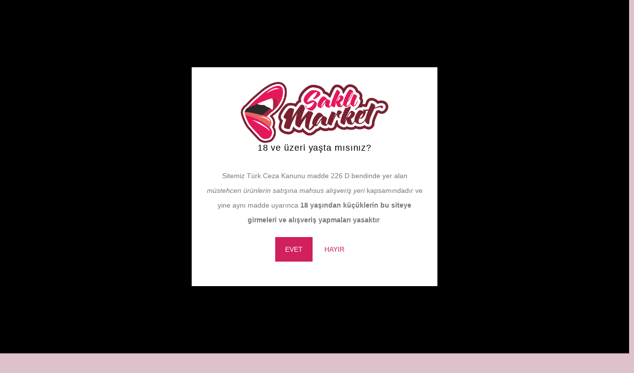

--- FILE ---
content_type: text/html; charset=UTF-8
request_url: https://saklimarket.com/p/anal-plug-tikac-p-spot-masturbator/
body_size: 64074
content:
	<!DOCTYPE html>
	<html  lang="tr">
	<head>
		<meta http-equiv="X-UA-Compatible" content="IE=edge" />
		<meta http-equiv="Content-Type" content="text/html; charset=UTF-8" />
		<meta name="viewport" content="width=device-width, initial-scale=1, minimum-scale=1" />

		<link rel="profile" href="https://gmpg.org/xfn/11" />
		<link rel="pingback" href="https://saklimarket.com/xmlrpc.php" />
		<meta name='robots' content='index, follow, max-image-preview:large, max-snippet:-1, max-video-preview:-1' />

<!-- Google Tag Manager for WordPress by gtm4wp.com -->
<script data-cfasync="false" data-pagespeed-no-defer>
	var gtm4wp_datalayer_name = "dataLayer";
	var dataLayer = dataLayer || [];
	const gtm4wp_use_sku_instead = 1;
	const gtm4wp_currency = 'TRY';
	const gtm4wp_product_per_impression = 24;
	const gtm4wp_clear_ecommerce = false;
</script>
<!-- End Google Tag Manager for WordPress by gtm4wp.com --><script>window._wca = window._wca || [];</script>

	<!-- This site is optimized with the Yoast SEO Premium plugin v23.5 (Yoast SEO v23.7) - https://yoast.com/wordpress/plugins/seo/ -->
	<title>Anal Plug Tıkaç P-Spot Mastürbatör - Saklı Market</title>
	<meta name="description" content="Anal Plug Tıkaç P-Spot Mastürbatör* Dayanıklı,Pürüzsüz Ve Hipoalerjenik Premium Silikondan Üretilmiştir.* Süper Esnek Ve Dayanıklı Bir Yapıya Sahiptir.* Bir" />
	<link rel="canonical" href="https://saklimarket.com/p/anal-plug-tikac-p-spot-masturbator/" />
	<meta property="og:locale" content="tr_TR" />
	<meta property="og:type" content="product" />
	<meta property="og:title" content="Anal Plug Tıkaç P-Spot Mastürbatör" />
	<meta property="og:description" content="Anal Plug Tıkaç P-Spot Mastürbatör * Dayanıklı,Pürüzsüz Ve Hipoalerjenik Premium Silikondan Üretilmiştir.* Süper Esnek Ve Dayanıklı Bir Yapıya Sahiptir.* Birden Daha Fazla Kullanıma Uygundur.* Penis Dibine Takılan Halka Kısmı Her Boyuttaki Penise Rahatlıkla Takılır." />
	<meta property="og:url" content="https://saklimarket.com/p/anal-plug-tikac-p-spot-masturbator/" />
	<meta property="og:site_name" content="Saklı Market" />
	<meta property="article:modified_time" content="2025-10-03T16:53:14+00:00" />
	<meta property="og:image" content="https://saklimarket.com/wp-content/uploads/2024/01/anal-plug-tikac-p-spot-masturbator-3.png" />
	<meta property="og:image:width" content="566" />
	<meta property="og:image:height" content="523" />
	<meta property="og:image:type" content="image/png" /><meta property="og:image" content="https://saklimarket.com/wp-content/uploads/2024/01/anal-plug-tikac-p-spot-masturbator-4.png" />
	<meta property="og:image:width" content="545" />
	<meta property="og:image:height" content="540" />
	<meta property="og:image:type" content="image/png" /><meta property="og:image" content="https://saklimarket.com/wp-content/uploads/2024/01/anal-plug-tikac-p-spot-masturbator-5.png" />
	<meta property="og:image:width" content="524" />
	<meta property="og:image:height" content="489" />
	<meta property="og:image:type" content="image/png" />
	<meta name="twitter:card" content="summary_large_image" />
	<meta name="twitter:site" content="@saklimarket" />
	<meta name="twitter:label1" content="Fiyat" />
	<meta name="twitter:data1" content="&#8378;&nbsp;544,00" />
	<meta name="twitter:label2" content="Durumu" />
	<meta name="twitter:data2" content="Stoklar tükendi" />
	<script type="application/ld+json" class="yoast-schema-graph">{"@context":"https://schema.org","@graph":[{"@type":["WebPage","ItemPage"],"@id":"https://saklimarket.com/p/anal-plug-tikac-p-spot-masturbator/","url":"https://saklimarket.com/p/anal-plug-tikac-p-spot-masturbator/","name":"Anal Plug Tıkaç P-Spot Mastürbatör - Saklı Market","isPartOf":{"@id":"https://saklimarket.com/#website"},"primaryImageOfPage":{"@id":"https://saklimarket.com/p/anal-plug-tikac-p-spot-masturbator/#primaryimage"},"image":{"@id":"https://saklimarket.com/p/anal-plug-tikac-p-spot-masturbator/#primaryimage"},"thumbnailUrl":"https://saklimarket.com/wp-content/uploads/2024/01/anal-plug-tikac-p-spot-masturbator-3.png","breadcrumb":{"@id":"https://saklimarket.com/p/anal-plug-tikac-p-spot-masturbator/#breadcrumb"},"inLanguage":"tr","potentialAction":{"@type":"BuyAction","target":"https://saklimarket.com/p/anal-plug-tikac-p-spot-masturbator/"}},{"@type":"ImageObject","inLanguage":"tr","@id":"https://saklimarket.com/p/anal-plug-tikac-p-spot-masturbator/#primaryimage","url":"https://saklimarket.com/wp-content/uploads/2024/01/anal-plug-tikac-p-spot-masturbator-3.png","contentUrl":"https://saklimarket.com/wp-content/uploads/2024/01/anal-plug-tikac-p-spot-masturbator-3.png","width":566,"height":523,"caption":"Anal Plug Tıkaç P-Spot Mastürbatör"},{"@type":"BreadcrumbList","@id":"https://saklimarket.com/p/anal-plug-tikac-p-spot-masturbator/#breadcrumb","itemListElement":[{"@type":"ListItem","position":1,"name":"Home","item":"https://saklimarket.com/"},{"@type":"ListItem","position":2,"name":"Mağaza","item":"https://saklimarket.com/magaza/"},{"@type":"ListItem","position":3,"name":"Anal Plug Tıkaç P-Spot Mastürbatör"}]},{"@type":"WebSite","@id":"https://saklimarket.com/#website","url":"https://saklimarket.com/","name":"Saklı Market","description":"Gizli, Hızlı ve Güvenli Sex Shop","publisher":{"@id":"https://saklimarket.com/#organization"},"potentialAction":[{"@type":"SearchAction","target":{"@type":"EntryPoint","urlTemplate":"https://saklimarket.com/?s={search_term_string}"},"query-input":{"@type":"PropertyValueSpecification","valueRequired":true,"valueName":"search_term_string"}}],"inLanguage":"tr"},{"@type":"Organization","@id":"https://saklimarket.com/#organization","name":"Saklı Market","url":"https://saklimarket.com/","logo":{"@type":"ImageObject","inLanguage":"tr","@id":"https://saklimarket.com/#/schema/logo/image/","url":"https://saklimarket.com/wp-content/uploads/2019/03/sakli-market-logo-retina.png","contentUrl":"https://saklimarket.com/wp-content/uploads/2019/03/sakli-market-logo-retina.png","width":485,"height":200,"caption":"Saklı Market"},"image":{"@id":"https://saklimarket.com/#/schema/logo/image/"},"sameAs":["https://www.facebook.com/saklimarket/","https://x.com/saklimarket","https://www.instagram.com/saklimarketcom/"]}]}</script>
	<meta property="product:brand" content="Diger" />
	<meta property="product:price:amount" content="544.00" />
	<meta property="product:price:currency" content="TRY" />
	<meta property="og:availability" content="out of stock" />
	<meta property="product:availability" content="out of stock" />
	<meta property="product:retailer_item_id" content="SL0413658" />
	<meta property="product:condition" content="new" />
	<!-- / Yoast SEO Premium plugin. -->


<link rel='dns-prefetch' href='//stats.wp.com' />
<link rel="alternate" type="application/rss+xml" title="Saklı Market &raquo; akışı" href="https://saklimarket.com/feed/" />
<link rel="alternate" type="application/rss+xml" title="Saklı Market &raquo; yorum akışı" href="https://saklimarket.com/comments/feed/" />

<!-- Google Tag Manager for WordPress by gtm4wp.com -->
<!-- GTM Container placement set to automatic -->
<script data-cfasync="false" data-pagespeed-no-defer type="text/javascript">
	var dataLayer_content = {"siteID":0,"siteName":"","visitorLoginState":"logged-out","visitorType":"visitor-logged-out","visitorEmail":"","visitorEmailHash":"","visitorRegistrationDate":"","visitorUsername":"","visitorIP":"3.142.241.185","pagePostType":"product","pagePostType2":"single-product","browserName":"","browserVersion":"","browserEngineName":"","browserEngineVersion":"","osName":"","osVersion":"","deviceType":"bot","deviceManufacturer":"","deviceModel":"","postID":413658,"customerTotalOrders":0,"customerTotalOrderValue":0,"customerFirstName":"","customerLastName":"","customerBillingFirstName":"","customerBillingLastName":"","customerBillingCompany":"","customerBillingAddress1":"","customerBillingAddress2":"","customerBillingCity":"","customerBillingState":"","customerBillingPostcode":"","customerBillingCountry":"","customerBillingEmail":"","customerBillingEmailHash":"","customerBillingPhone":"","customerShippingFirstName":"","customerShippingLastName":"","customerShippingCompany":"","customerShippingAddress1":"","customerShippingAddress2":"","customerShippingCity":"","customerShippingState":"","customerShippingPostcode":"","customerShippingCountry":"","cartContent":{"totals":{"applied_coupons":[],"discount_total":0,"subtotal":0,"total":0},"items":[]},"productRatingCounts":[],"productAverageRating":0,"productReviewCount":0,"productType":"simple","productIsVariable":0};
	dataLayer.push( dataLayer_content );
</script>
<script data-cfasync="false">
(function(w,d,s,l,i){w[l]=w[l]||[];w[l].push({'gtm.start':
new Date().getTime(),event:'gtm.js'});var f=d.getElementsByTagName(s)[0],
j=d.createElement(s),dl=l!='dataLayer'?'&l='+l:'';j.async=true;j.src=
'//www.googletagmanager.com/gtm.js?id='+i+dl;f.parentNode.insertBefore(j,f);
})(window,document,'script','dataLayer','GTM-5BJ7T54');
</script>
<!-- End Google Tag Manager for WordPress by gtm4wp.com -->		<link rel="shortcut icon" href="//saklimarket.com/wp-content/uploads/2019/03/favicon.png" type="image/x-icon" />
				<link rel="apple-touch-icon" href="//saklimarket.com/wp-content/uploads/2019/03/iphone-icon.png" />
				<link rel="apple-touch-icon" sizes="120x120" href="//saklimarket.com/wp-content/uploads/2019/03/iphone-icon-retina.png" />
				<link rel="apple-touch-icon" sizes="76x76" href="//saklimarket.com/wp-content/uploads/2019/03/ipad-icon.png" />
				<link rel="apple-touch-icon" sizes="152x152" href="//saklimarket.com/wp-content/uploads/2019/03/ipad-icon-retina.png" />
		<link rel="preload" href="https://saklimarket.com/wp-content/themes/porto/fonts/porto-font/porto.woff2" as="font" type="font/woff2" crossorigin /><link rel="preload" href="https://saklimarket.com/wp-content/themes/porto/fonts/fontawesome_optimized/fa-solid-900.woff2" as="font" type="font/woff2" crossorigin /><link rel="preload" href="https://saklimarket.com/wp-content/themes/porto/fonts/fontawesome_optimized/fa-regular-400.woff2" as="font" type="font/woff2" crossorigin /><link rel="preload" href="https://saklimarket.com/wp-content/themes/porto/fonts/fontawesome_optimized/fa-brands-400.woff2" as="font" type="font/woff2" crossorigin /><link rel="preload" href="https://saklimarket.com/wp-content/themes/porto/fonts/Simple-Line-Icons/Simple-Line-Icons.ttf" as="font" type="font/ttf" crossorigin />	<style>
	img.wp-smiley,
	img.emoji {
		display: inline !important;
		border: none !important;
		box-shadow: none !important;
		height: 1em !important;
		width: 1em !important;
		margin: 0 0.07em !important;
		vertical-align: -0.1em !important;
		background: none !important;
		padding: 0 !important;
	}
	</style>
	<link rel='stylesheet' id='wp-block-library-css' href='https://saklimarket.com/wp-includes/css/dist/block-library/style.min.css?ver=6.6.2' media='all' />
<style id='wp-block-library-theme-inline-css'>
.wp-block-audio :where(figcaption){color:#555;font-size:13px;text-align:center}.is-dark-theme .wp-block-audio :where(figcaption){color:#ffffffa6}.wp-block-audio{margin:0 0 1em}.wp-block-code{border:1px solid #ccc;border-radius:4px;font-family:Menlo,Consolas,monaco,monospace;padding:.8em 1em}.wp-block-embed :where(figcaption){color:#555;font-size:13px;text-align:center}.is-dark-theme .wp-block-embed :where(figcaption){color:#ffffffa6}.wp-block-embed{margin:0 0 1em}.blocks-gallery-caption{color:#555;font-size:13px;text-align:center}.is-dark-theme .blocks-gallery-caption{color:#ffffffa6}:root :where(.wp-block-image figcaption){color:#555;font-size:13px;text-align:center}.is-dark-theme :root :where(.wp-block-image figcaption){color:#ffffffa6}.wp-block-image{margin:0 0 1em}.wp-block-pullquote{border-bottom:4px solid;border-top:4px solid;color:currentColor;margin-bottom:1.75em}.wp-block-pullquote cite,.wp-block-pullquote footer,.wp-block-pullquote__citation{color:currentColor;font-size:.8125em;font-style:normal;text-transform:uppercase}.wp-block-quote{border-left:.25em solid;margin:0 0 1.75em;padding-left:1em}.wp-block-quote cite,.wp-block-quote footer{color:currentColor;font-size:.8125em;font-style:normal;position:relative}.wp-block-quote.has-text-align-right{border-left:none;border-right:.25em solid;padding-left:0;padding-right:1em}.wp-block-quote.has-text-align-center{border:none;padding-left:0}.wp-block-quote.is-large,.wp-block-quote.is-style-large,.wp-block-quote.is-style-plain{border:none}.wp-block-search .wp-block-search__label{font-weight:700}.wp-block-search__button{border:1px solid #ccc;padding:.375em .625em}:where(.wp-block-group.has-background){padding:1.25em 2.375em}.wp-block-separator.has-css-opacity{opacity:.4}.wp-block-separator{border:none;border-bottom:2px solid;margin-left:auto;margin-right:auto}.wp-block-separator.has-alpha-channel-opacity{opacity:1}.wp-block-separator:not(.is-style-wide):not(.is-style-dots){width:100px}.wp-block-separator.has-background:not(.is-style-dots){border-bottom:none;height:1px}.wp-block-separator.has-background:not(.is-style-wide):not(.is-style-dots){height:2px}.wp-block-table{margin:0 0 1em}.wp-block-table td,.wp-block-table th{word-break:normal}.wp-block-table :where(figcaption){color:#555;font-size:13px;text-align:center}.is-dark-theme .wp-block-table :where(figcaption){color:#ffffffa6}.wp-block-video :where(figcaption){color:#555;font-size:13px;text-align:center}.is-dark-theme .wp-block-video :where(figcaption){color:#ffffffa6}.wp-block-video{margin:0 0 1em}:root :where(.wp-block-template-part.has-background){margin-bottom:0;margin-top:0;padding:1.25em 2.375em}
</style>
<style id='classic-theme-styles-inline-css'>
/*! This file is auto-generated */
.wp-block-button__link{color:#fff;background-color:#32373c;border-radius:9999px;box-shadow:none;text-decoration:none;padding:calc(.667em + 2px) calc(1.333em + 2px);font-size:1.125em}.wp-block-file__button{background:#32373c;color:#fff;text-decoration:none}
</style>
<style id='global-styles-inline-css'>
:root{--wp--preset--aspect-ratio--square: 1;--wp--preset--aspect-ratio--4-3: 4/3;--wp--preset--aspect-ratio--3-4: 3/4;--wp--preset--aspect-ratio--3-2: 3/2;--wp--preset--aspect-ratio--2-3: 2/3;--wp--preset--aspect-ratio--16-9: 16/9;--wp--preset--aspect-ratio--9-16: 9/16;--wp--preset--color--black: #000000;--wp--preset--color--cyan-bluish-gray: #abb8c3;--wp--preset--color--white: #ffffff;--wp--preset--color--pale-pink: #f78da7;--wp--preset--color--vivid-red: #cf2e2e;--wp--preset--color--luminous-vivid-orange: #ff6900;--wp--preset--color--luminous-vivid-amber: #fcb900;--wp--preset--color--light-green-cyan: #7bdcb5;--wp--preset--color--vivid-green-cyan: #00d084;--wp--preset--color--pale-cyan-blue: #8ed1fc;--wp--preset--color--vivid-cyan-blue: #0693e3;--wp--preset--color--vivid-purple: #9b51e0;--wp--preset--color--primary: var(--porto-primary-color);--wp--preset--color--secondary: var(--porto-secondary-color);--wp--preset--color--tertiary: var(--porto-tertiary-color);--wp--preset--color--quaternary: var(--porto-quaternary-color);--wp--preset--color--dark: var(--porto-dark-color);--wp--preset--color--light: var(--porto-light-color);--wp--preset--color--primary-hover: var(--porto-primary-light-5);--wp--preset--gradient--vivid-cyan-blue-to-vivid-purple: linear-gradient(135deg,rgba(6,147,227,1) 0%,rgb(155,81,224) 100%);--wp--preset--gradient--light-green-cyan-to-vivid-green-cyan: linear-gradient(135deg,rgb(122,220,180) 0%,rgb(0,208,130) 100%);--wp--preset--gradient--luminous-vivid-amber-to-luminous-vivid-orange: linear-gradient(135deg,rgba(252,185,0,1) 0%,rgba(255,105,0,1) 100%);--wp--preset--gradient--luminous-vivid-orange-to-vivid-red: linear-gradient(135deg,rgba(255,105,0,1) 0%,rgb(207,46,46) 100%);--wp--preset--gradient--very-light-gray-to-cyan-bluish-gray: linear-gradient(135deg,rgb(238,238,238) 0%,rgb(169,184,195) 100%);--wp--preset--gradient--cool-to-warm-spectrum: linear-gradient(135deg,rgb(74,234,220) 0%,rgb(151,120,209) 20%,rgb(207,42,186) 40%,rgb(238,44,130) 60%,rgb(251,105,98) 80%,rgb(254,248,76) 100%);--wp--preset--gradient--blush-light-purple: linear-gradient(135deg,rgb(255,206,236) 0%,rgb(152,150,240) 100%);--wp--preset--gradient--blush-bordeaux: linear-gradient(135deg,rgb(254,205,165) 0%,rgb(254,45,45) 50%,rgb(107,0,62) 100%);--wp--preset--gradient--luminous-dusk: linear-gradient(135deg,rgb(255,203,112) 0%,rgb(199,81,192) 50%,rgb(65,88,208) 100%);--wp--preset--gradient--pale-ocean: linear-gradient(135deg,rgb(255,245,203) 0%,rgb(182,227,212) 50%,rgb(51,167,181) 100%);--wp--preset--gradient--electric-grass: linear-gradient(135deg,rgb(202,248,128) 0%,rgb(113,206,126) 100%);--wp--preset--gradient--midnight: linear-gradient(135deg,rgb(2,3,129) 0%,rgb(40,116,252) 100%);--wp--preset--font-size--small: 13px;--wp--preset--font-size--medium: 20px;--wp--preset--font-size--large: 36px;--wp--preset--font-size--x-large: 42px;--wp--preset--font-family--inter: "Inter", sans-serif;--wp--preset--font-family--cardo: Cardo;--wp--preset--spacing--20: 0.44rem;--wp--preset--spacing--30: 0.67rem;--wp--preset--spacing--40: 1rem;--wp--preset--spacing--50: 1.5rem;--wp--preset--spacing--60: 2.25rem;--wp--preset--spacing--70: 3.38rem;--wp--preset--spacing--80: 5.06rem;--wp--preset--shadow--natural: 6px 6px 9px rgba(0, 0, 0, 0.2);--wp--preset--shadow--deep: 12px 12px 50px rgba(0, 0, 0, 0.4);--wp--preset--shadow--sharp: 6px 6px 0px rgba(0, 0, 0, 0.2);--wp--preset--shadow--outlined: 6px 6px 0px -3px rgba(255, 255, 255, 1), 6px 6px rgba(0, 0, 0, 1);--wp--preset--shadow--crisp: 6px 6px 0px rgba(0, 0, 0, 1);}:where(.is-layout-flex){gap: 0.5em;}:where(.is-layout-grid){gap: 0.5em;}body .is-layout-flex{display: flex;}.is-layout-flex{flex-wrap: wrap;align-items: center;}.is-layout-flex > :is(*, div){margin: 0;}body .is-layout-grid{display: grid;}.is-layout-grid > :is(*, div){margin: 0;}:where(.wp-block-columns.is-layout-flex){gap: 2em;}:where(.wp-block-columns.is-layout-grid){gap: 2em;}:where(.wp-block-post-template.is-layout-flex){gap: 1.25em;}:where(.wp-block-post-template.is-layout-grid){gap: 1.25em;}.has-black-color{color: var(--wp--preset--color--black) !important;}.has-cyan-bluish-gray-color{color: var(--wp--preset--color--cyan-bluish-gray) !important;}.has-white-color{color: var(--wp--preset--color--white) !important;}.has-pale-pink-color{color: var(--wp--preset--color--pale-pink) !important;}.has-vivid-red-color{color: var(--wp--preset--color--vivid-red) !important;}.has-luminous-vivid-orange-color{color: var(--wp--preset--color--luminous-vivid-orange) !important;}.has-luminous-vivid-amber-color{color: var(--wp--preset--color--luminous-vivid-amber) !important;}.has-light-green-cyan-color{color: var(--wp--preset--color--light-green-cyan) !important;}.has-vivid-green-cyan-color{color: var(--wp--preset--color--vivid-green-cyan) !important;}.has-pale-cyan-blue-color{color: var(--wp--preset--color--pale-cyan-blue) !important;}.has-vivid-cyan-blue-color{color: var(--wp--preset--color--vivid-cyan-blue) !important;}.has-vivid-purple-color{color: var(--wp--preset--color--vivid-purple) !important;}.has-black-background-color{background-color: var(--wp--preset--color--black) !important;}.has-cyan-bluish-gray-background-color{background-color: var(--wp--preset--color--cyan-bluish-gray) !important;}.has-white-background-color{background-color: var(--wp--preset--color--white) !important;}.has-pale-pink-background-color{background-color: var(--wp--preset--color--pale-pink) !important;}.has-vivid-red-background-color{background-color: var(--wp--preset--color--vivid-red) !important;}.has-luminous-vivid-orange-background-color{background-color: var(--wp--preset--color--luminous-vivid-orange) !important;}.has-luminous-vivid-amber-background-color{background-color: var(--wp--preset--color--luminous-vivid-amber) !important;}.has-light-green-cyan-background-color{background-color: var(--wp--preset--color--light-green-cyan) !important;}.has-vivid-green-cyan-background-color{background-color: var(--wp--preset--color--vivid-green-cyan) !important;}.has-pale-cyan-blue-background-color{background-color: var(--wp--preset--color--pale-cyan-blue) !important;}.has-vivid-cyan-blue-background-color{background-color: var(--wp--preset--color--vivid-cyan-blue) !important;}.has-vivid-purple-background-color{background-color: var(--wp--preset--color--vivid-purple) !important;}.has-black-border-color{border-color: var(--wp--preset--color--black) !important;}.has-cyan-bluish-gray-border-color{border-color: var(--wp--preset--color--cyan-bluish-gray) !important;}.has-white-border-color{border-color: var(--wp--preset--color--white) !important;}.has-pale-pink-border-color{border-color: var(--wp--preset--color--pale-pink) !important;}.has-vivid-red-border-color{border-color: var(--wp--preset--color--vivid-red) !important;}.has-luminous-vivid-orange-border-color{border-color: var(--wp--preset--color--luminous-vivid-orange) !important;}.has-luminous-vivid-amber-border-color{border-color: var(--wp--preset--color--luminous-vivid-amber) !important;}.has-light-green-cyan-border-color{border-color: var(--wp--preset--color--light-green-cyan) !important;}.has-vivid-green-cyan-border-color{border-color: var(--wp--preset--color--vivid-green-cyan) !important;}.has-pale-cyan-blue-border-color{border-color: var(--wp--preset--color--pale-cyan-blue) !important;}.has-vivid-cyan-blue-border-color{border-color: var(--wp--preset--color--vivid-cyan-blue) !important;}.has-vivid-purple-border-color{border-color: var(--wp--preset--color--vivid-purple) !important;}.has-vivid-cyan-blue-to-vivid-purple-gradient-background{background: var(--wp--preset--gradient--vivid-cyan-blue-to-vivid-purple) !important;}.has-light-green-cyan-to-vivid-green-cyan-gradient-background{background: var(--wp--preset--gradient--light-green-cyan-to-vivid-green-cyan) !important;}.has-luminous-vivid-amber-to-luminous-vivid-orange-gradient-background{background: var(--wp--preset--gradient--luminous-vivid-amber-to-luminous-vivid-orange) !important;}.has-luminous-vivid-orange-to-vivid-red-gradient-background{background: var(--wp--preset--gradient--luminous-vivid-orange-to-vivid-red) !important;}.has-very-light-gray-to-cyan-bluish-gray-gradient-background{background: var(--wp--preset--gradient--very-light-gray-to-cyan-bluish-gray) !important;}.has-cool-to-warm-spectrum-gradient-background{background: var(--wp--preset--gradient--cool-to-warm-spectrum) !important;}.has-blush-light-purple-gradient-background{background: var(--wp--preset--gradient--blush-light-purple) !important;}.has-blush-bordeaux-gradient-background{background: var(--wp--preset--gradient--blush-bordeaux) !important;}.has-luminous-dusk-gradient-background{background: var(--wp--preset--gradient--luminous-dusk) !important;}.has-pale-ocean-gradient-background{background: var(--wp--preset--gradient--pale-ocean) !important;}.has-electric-grass-gradient-background{background: var(--wp--preset--gradient--electric-grass) !important;}.has-midnight-gradient-background{background: var(--wp--preset--gradient--midnight) !important;}.has-small-font-size{font-size: var(--wp--preset--font-size--small) !important;}.has-medium-font-size{font-size: var(--wp--preset--font-size--medium) !important;}.has-large-font-size{font-size: var(--wp--preset--font-size--large) !important;}.has-x-large-font-size{font-size: var(--wp--preset--font-size--x-large) !important;}
:where(.wp-block-post-template.is-layout-flex){gap: 1.25em;}:where(.wp-block-post-template.is-layout-grid){gap: 1.25em;}
:where(.wp-block-columns.is-layout-flex){gap: 2em;}:where(.wp-block-columns.is-layout-grid){gap: 2em;}
:root :where(.wp-block-pullquote){font-size: 1.5em;line-height: 1.6;}
</style>
<link rel='stylesheet' id='fcb-css' href='https://saklimarket.com/wp-content/plugins/footer-contact-bar/footer-contact-bar.css?ver=6.6.2' media='all' />
<link rel='stylesheet' id='photoswipe-css' href='https://saklimarket.com/wp-content/plugins/woocommerce/assets/css/photoswipe/photoswipe.min.css?ver=9.3.3' media='all' />
<link rel='stylesheet' id='photoswipe-default-skin-css' href='https://saklimarket.com/wp-content/plugins/woocommerce/assets/css/photoswipe/default-skin/default-skin.min.css?ver=9.3.3' media='all' />
<style id='woocommerce-inline-inline-css'>
.woocommerce form .form-row .required { visibility: visible; }
</style>
<link rel='stylesheet' id='brands-styles-css' href='https://saklimarket.com/wp-content/plugins/woocommerce-brands/assets/css/style.css?ver=1.6.63' media='all' />
<link rel='stylesheet' id='porto-fs-progress-bar-css' href='https://saklimarket.com/wp-content/themes/porto/inc/lib/woocommerce-shipping-progress-bar/shipping-progress-bar.css?ver=7.2.3' media='all' />
<link rel='stylesheet' id='wc-bundle-style-css' href='https://saklimarket.com/wp-content/plugins/woocommerce-product-bundles/assets/css/frontend/woocommerce.css?ver=6.7.7' media='all' />
<link rel='stylesheet' id='porto-css-vars-css' href='https://saklimarket.com/wp-content/uploads/porto_styles/theme_css_vars.css?ver=7.2.3' media='all' />
<link rel='stylesheet' id='bootstrap-css' href='https://saklimarket.com/wp-content/uploads/porto_styles/bootstrap.css?ver=7.2.3' media='all' />
<link rel='stylesheet' id='porto-plugins-css' href='https://saklimarket.com/wp-content/themes/porto/css/plugins_optimized.css?ver=7.2.3' media='all' />
<link rel='stylesheet' id='porto-theme-css' href='https://saklimarket.com/wp-content/themes/porto/css/theme.css?ver=7.2.3' media='all' />
<link rel='stylesheet' id='porto-shortcodes-css' href='https://saklimarket.com/wp-content/uploads/porto_styles/shortcodes.css?ver=7.2.3' media='all' />
<link rel='stylesheet' id='porto-theme-shop-css' href='https://saklimarket.com/wp-content/themes/porto/css/theme_shop.css?ver=7.2.3' media='all' />
<link rel='stylesheet' id='porto-dynamic-style-css' href='https://saklimarket.com/wp-content/uploads/porto_styles/dynamic_style.css?ver=7.2.3' media='all' />
<link rel='stylesheet' id='porto-type-builder-css' href='https://saklimarket.com/wp-content/plugins/porto-functionality/builders/assets/type-builder.css?ver=3.2.3' media='all' />
<link rel='stylesheet' id='porto-account-login-style-css' href='https://saklimarket.com/wp-content/themes/porto/css/theme/shop/login-style/account-login.css?ver=7.2.3' media='all' />
<link rel='stylesheet' id='porto-theme-woopage-css' href='https://saklimarket.com/wp-content/themes/porto/css/theme/shop/other/woopage.css?ver=7.2.3' media='all' />
<link rel='stylesheet' id='porto-style-css' href='https://saklimarket.com/wp-content/themes/porto/style.css?ver=7.2.3' media='all' />
<style id='porto-style-inline-css'>
.side-header-narrow-bar-logo{max-width:170px}@media (min-width:992px){#header{margin:0 0 20px 0}}.page-top .page-title-wrap{line-height:0}.product-images .img-thumbnail .inner,.product-images .img-thumbnail .inner img{-webkit-transform:none;transform:none}.sticky-product{position:fixed;top:0;left:0;width:100%;z-index:100;background-color:#fff;box-shadow:0 3px 5px rgba(0,0,0,0.08);padding:15px 0}.sticky-product.pos-bottom{top:auto;bottom:0;box-shadow:0 -3px 5px rgba(0,0,0,0.08)}.sticky-product .container{display:-ms-flexbox;display:flex;-ms-flex-align:center;align-items:center;-ms-flex-wrap:wrap;flex-wrap:wrap}.sticky-product .sticky-image{max-width:60px;margin-right:15px}.sticky-product .add-to-cart{-ms-flex:1;flex:1;text-align:right;margin-top:5px}.sticky-product .product-name{font-size:16px;font-weight:600;line-height:inherit;margin-bottom:0}.sticky-product .sticky-detail{line-height:1.5;display:-ms-flexbox;display:flex}.sticky-product .star-rating{margin:5px 15px;font-size:1em}.sticky-product .availability{padding-top:2px}.sticky-product .sticky-detail .price{font-family:Arial,Helvetica,sans-serif,Arial,Helvetica,sans-serif,sans-serif;font-weight:400;margin-bottom:0;font-size:1.3em;line-height:1.5}.sticky-product.pos-top:not(.hide){top:0;opacity:1;visibility:visible;transform:translate3d( 0,0,0 )}.sticky-product.pos-top.scroll-down{opacity:0 !important;visibility:hidden;transform:translate3d( 0,-100%,0 )}.sticky-product.sticky-ready{transition:left .3s,visibility 0.3s,opacity 0.3s,transform 0.3s,top 0.3s ease}.sticky-product .quantity.extra-type{display:none}@media (max-width:992px){.sticky-product .container{padding-left:var(--porto-grid-gutter-width);padding-right:var(--porto-grid-gutter-width)}}@media (min-width:767px){body.single-product .sticky-product .container{padding-left:15px;padding-right:15px}}@media (max-width:768px){.sticky-product .sticky-image,.sticky-product .sticky-detail,.sticky-product{display:none}.sticky-product.show-mobile{display:block;padding-top:10px;padding-bottom:10px}.sticky-product.show-mobile .add-to-cart{margin-top:0}.sticky-product.show-mobile .single_add_to_cart_button{margin:0;width:100%}body.single-product .sticky-product.show-mobile .container,.sticky-product.show-mobile > .container{padding-left:10px;padding-right:10px}}#login-form-popup{max-width:480px}.woocommerce-shipping-destination{display:none}.wdr_product_strikeout del .woocommerce-Price-amount{text-decoration:line-through}body.boxed{background:#dec1cb}body.boxed .page-wrapper{padding:10px 30px 30px 30px;border-top:none;box-shadow:none}.container{max-width:none;padding-left:0;padding-right:0}#header .header-main .container,.footer-wrapper .container{padding-left:30px;padding-right:30px}#content .page-content{margin-left:0;margin-right:0;overflow:hidden}body.woocommerce .left-sidebar,body.woocommerce .right-sidebar,body.woocommerce .main-content{padding-top:0}.home .main-content{padding-top:0}.page-top{padding-top:10px;min-height:0}@media (max-width:575px){body.boxed .page-wrapper{padding-left:10px;padding-right:10px}#header .header-main .container{padding-left:10px;padding-right:10px}}#header .visible-for-sm .separator{display:none}#header .visible-for-sm .searchform-popup{margin-left:0}.header-row .header-left{width:100%}#header .main-menu{width:100%}#header .main-menu{padding:10px 0}.header-contact b{font-size:1.35em}li.wc_payment_method{border:1px solid #dfdfdf;padding:10px;margin-bottom:10px;}.featured-box{z-index:0}.modal-iframe{border:none;margin:none;padding:none;width:400px;height:400px}.wc-block-grid__product-onsale{display:none}.wc-block-grid__product-add-to-cart a,.wc-block-grid__product-add-to-cart button{width:100%;border-radius:5px;text-transform:uppercase}.price{color:green}.price del{color:red}ul.products li.product-col .add-links,ul.products li.product-col .add-links .button{display:block}.agl_wrapper{background:#000000 !important}ul.products.category-pos-middle li.product-category .thumb-info-title{background:#FFFFFF;color:#e73d79;border:3px double #FFFFFF;opacity:0.7}@media only screen and (max-width:991px){#side-nav-panel .accordion-menu li.menu-item.current-menu-item > a,#side-nav-panel .accordion-menu li.menu-item.active > a,#side-nav-panel .accordion-menu li.menu-item:hover > a,#side-nav-panel .menu-custom-block a:hover{background-color:#e73d79;color:#ffffff}}@media only screen and (min-width:992px){#header .main-menu > li.menu-item.active:hover > a,#header .main-menu > li.menu-item:hover > a{background-color:transparent}}
</style>
<link rel='stylesheet' id='porto-360-gallery-css' href='https://saklimarket.com/wp-content/themes/porto/inc/lib/threesixty/threesixty.css?ver=7.2.3' media='all' />
<link rel='stylesheet' id='styles-child-css' href='https://saklimarket.com/wp-content/themes/sakli-market/style.css?ver=6.6.2' media='all' />
<script src="https://saklimarket.com/wp-includes/js/jquery/jquery.min.js?ver=3.7.1" id="jquery-core-js"></script>
<script src="https://saklimarket.com/wp-content/plugins/footer-contact-bar/footer-contact-bar.js?ver=6.6.2" id="fcb-js"></script>
<script src="https://saklimarket.com/wp-content/plugins/woocommerce/assets/js/jquery-blockui/jquery.blockUI.min.js?ver=2.7.0-wc.9.3.3" id="jquery-blockui-js" defer data-wp-strategy="defer"></script>
<script id="wc-add-to-cart-js-extra">
var wc_add_to_cart_params = {"ajax_url":"\/wp-admin\/admin-ajax.php","wc_ajax_url":"\/?wc-ajax=%%endpoint%%","i18n_view_cart":"Sepetim","cart_url":"https:\/\/saklimarket.com\/sepet\/","is_cart":"","cart_redirect_after_add":"no"};
</script>
<script src="https://saklimarket.com/wp-content/plugins/woocommerce/assets/js/frontend/add-to-cart.min.js?ver=9.3.3" id="wc-add-to-cart-js" defer data-wp-strategy="defer"></script>
<script src="https://saklimarket.com/wp-content/plugins/woocommerce/assets/js/photoswipe/photoswipe.min.js?ver=4.1.1-wc.9.3.3" id="photoswipe-js" defer data-wp-strategy="defer"></script>
<script src="https://saklimarket.com/wp-content/plugins/woocommerce/assets/js/photoswipe/photoswipe-ui-default.min.js?ver=4.1.1-wc.9.3.3" id="photoswipe-ui-default-js" defer data-wp-strategy="defer"></script>
<script id="wc-single-product-js-extra">
var wc_single_product_params = {"i18n_required_rating_text":"L\u00fctfen bir oy belirleyin","review_rating_required":"yes","flexslider":{"rtl":false,"animation":"slide","smoothHeight":true,"directionNav":false,"controlNav":"thumbnails","slideshow":false,"animationSpeed":500,"animationLoop":false,"allowOneSlide":false},"zoom_enabled":"","zoom_options":[],"photoswipe_enabled":"1","photoswipe_options":{"shareEl":false,"closeOnScroll":false,"history":false,"hideAnimationDuration":0,"showAnimationDuration":0},"flexslider_enabled":""};
</script>
<script src="https://saklimarket.com/wp-content/plugins/woocommerce/assets/js/frontend/single-product.min.js?ver=9.3.3" id="wc-single-product-js" defer data-wp-strategy="defer"></script>
<script src="https://saklimarket.com/wp-content/plugins/woocommerce/assets/js/js-cookie/js.cookie.min.js?ver=2.1.4-wc.9.3.3" id="js-cookie-js" defer data-wp-strategy="defer"></script>
<script id="woocommerce-js-extra">
var woocommerce_params = {"ajax_url":"\/wp-admin\/admin-ajax.php","wc_ajax_url":"\/?wc-ajax=%%endpoint%%"};
</script>
<script src="https://saklimarket.com/wp-content/plugins/woocommerce/assets/js/frontend/woocommerce.min.js?ver=9.3.3" id="woocommerce-js" defer data-wp-strategy="defer"></script>
<script src="https://saklimarket.com/wp-content/plugins/wooextra/js/jquery.maskedinput.min.js?ver=6.6.2" id="jquery.maskedinput-js"></script>
<script id="jquery.maskedinput-js-after">
jQuery(function($) {
            $.mask.definitions['~'] = '[+-]';
            jQuery('#billing_phone').mask('(0999) 999 99 99');
        });
</script>
<script src="https://stats.wp.com/s-202550.js" id="woocommerce-analytics-js" defer data-wp-strategy="defer"></script>
<script id="wc-cart-fragments-js-extra">
var wc_cart_fragments_params = {"ajax_url":"\/wp-admin\/admin-ajax.php","wc_ajax_url":"\/?wc-ajax=%%endpoint%%","cart_hash_key":"wc_cart_hash_c8653d3976c708c7d9a2779d784cb6c4","fragment_name":"wc_fragments_c8653d3976c708c7d9a2779d784cb6c4","request_timeout":"15000"};
</script>
<script src="https://saklimarket.com/wp-content/plugins/woocommerce/assets/js/frontend/cart-fragments.min.js?ver=9.3.3" id="wc-cart-fragments-js" defer data-wp-strategy="defer"></script>
<link rel="https://api.w.org/" href="https://saklimarket.com/wp-json/" /><link rel="alternate" title="JSON" type="application/json" href="https://saklimarket.com/wp-json/wp/v2/product/413658" /><link rel="EditURI" type="application/rsd+xml" title="RSD" href="https://saklimarket.com/xmlrpc.php?rsd" />
<meta name="generator" content="WordPress 6.6.2" />
<meta name="generator" content="WooCommerce 9.3.3" />
<link rel='shortlink' href='https://saklimarket.com/?p=413658' />
<link rel="alternate" title="oEmbed (JSON)" type="application/json+oembed" href="https://saklimarket.com/wp-json/oembed/1.0/embed?url=https%3A%2F%2Fsaklimarket.com%2Fp%2Fanal-plug-tikac-p-spot-masturbator%2F" />
<link rel="alternate" title="oEmbed (XML)" type="text/xml+oembed" href="https://saklimarket.com/wp-json/oembed/1.0/embed?url=https%3A%2F%2Fsaklimarket.com%2Fp%2Fanal-plug-tikac-p-spot-masturbator%2F&#038;format=xml" />
	<style>img#wpstats{display:none}</style>
				<script type="text/javascript">
		WebFontConfig = {
			google: { families: [ 'Arial%2C+Helvetica%2C+sans-serif:400,500,600,700,800&display=swap' ] }
		};
		(function(d) {
			var wf = d.createElement('script'), s = d.scripts[d.scripts.length - 1];
			wf.src = 'https://saklimarket.com/wp-content/themes/porto/js/libs/webfont.js';
			wf.async = true;
			s.parentNode.insertBefore(wf, s);
		})(document);</script>
			<noscript><style>.woocommerce-product-gallery{ opacity: 1 !important; }</style></noscript>
				<style>
				.agl_wrapper {position: fixed;width: 100%;height: 100%;top: 0;left: 0;z-index: 1111111111;align-items: center;background: rgba(0, 0, 0, 0.75);}
				.agl_main {display: block;margin: 0 auto;text-align: center;background: #fff;max-width: 500px;width: 95%;padding: 30px;}
				div#agl_form img {max-width: 300px;}
				div#agl_form h2 {color: #000000;}
				.agl_buttons {display: inline-block;vertical-align: middle;padding: 10px 20px;color: #d0205e;}
				.agl_success_message{display:none;}
				.agl_buttons_wrp {margin: 20px auto;}
				#agl_yes_button.agl_buttons {background: #d0205e;color: #fff !important;}
				#agl_close_link {color: #d0205e;cursor: pointer;}
			</style>
			<div id="agl_wrapper" class="agl_wrapper" style="display:none;">
				<div class="agl_main">
					<div id="agl_form" class="agl_form">						
						<img src="https://saklimarket.com/wp-content/uploads/2019/03/sakli-market-logo-retina.png">						
						<h2>18 ve üzeri yaşta mısınız?</h2>
						<p>Sitemiz Türk Ceza Kanunu madde 226 D bendinde yer alan <em>müstehcen ürünlerin satışına mahsus alışveriş yeri</em> kapsamındadır ve yine aynı madde uyarınca <strong>18 yaşından küçüklerin bu siteye girmeleri ve alışveriş yapmaları yasaktır</strong>.</p>						<div class="agl_buttons_wrp">
							<a href="javascript:void(0)" id="agl_yes_button" class="agl_buttons agl_yes_button">EVET</a>
							<a href="https://google.com" id="agl_no_button"  class="agl_buttons agl_no_button">HAYIR</a>
						</div>
					</div>
									</div>
			</div>
			<script>
				(function() {

					

					function close_agl(){
							document.getElementById("agl_wrapper").style.display = "none";
					}

					function show_agl(){
						document.getElementById("agl_wrapper").style.display = "flex";						
					}

					function slide_agl_success_message(){
						document.getElementById("agl_form").style.display = "none";
						document.getElementById("agl_success_message").style.display = "block";
					}

					function setCookie_agl(cname,cvalue,exdays) {
														var d = new Date();
								var expires = "";

								if(exdays != null ){
									d.setTime(d.getTime() + (exdays*24*60*60*1000));
									expires = "expires=" + d.toGMTString() + ";";
								}
								
								document.cookie = cname + "=" + cvalue + ";" + expires + "path=/";

								
								if (window.CustomEvent && typeof window.CustomEvent === 'function') {
									var agl_event = new CustomEvent('agl_passed');
								} else {
									var agl_event = document.createEvent('CustomEvent');
									agl_event.initCustomEvent('agl_passed');
								}
								document.dispatchEvent(agl_event);


												}
					function getCookie_agl(cname) {
						var name = cname + "=";
						var decodedCookie = decodeURIComponent(document.cookie);
						var ca = decodedCookie.split(';');
						for(var i = 0; i < ca.length; i++) {
							var c = ca[i];
							while (c.charAt(0) == ' ') {
								c = c.substring(1);
							}
							if (c.indexOf(name) == 0) {
								return c.substring(name.length, c.length);
							}
						}
						return "";
					}
					function checkCookie_agl() {
						var agl_cookie=getCookie_agl("agl_cookie");
						if (agl_cookie != "") {
							//  Cookie Exists
							close_agl();
						} else {
							// No Cookie
							show_agl()
						}
					}
					checkCookie_agl();

					
					document.getElementById("agl_yes_button").onclick = function(){						
						setCookie_agl("agl_cookie", '#d0205e', 30);
													close_agl()
											}
					
					document.getElementById("agl_no_button").onclick = function(){						
						if (window.CustomEvent && typeof window.CustomEvent === 'function') {
							var agl_event = new CustomEvent('agl_failed');
						} else {
							var agl_event = document.createEvent('CustomEvent');
							agl_event.initCustomEvent('agl_failed');
						}
						document.dispatchEvent(agl_event);
					}


				})();
			</script>
			<style id='wp-fonts-local'>
@font-face{font-family:Inter;font-style:normal;font-weight:300 900;font-display:fallback;src:url('https://saklimarket.com/wp-content/plugins/woocommerce/assets/fonts/Inter-VariableFont_slnt,wght.woff2') format('woff2');font-stretch:normal;}
@font-face{font-family:Cardo;font-style:normal;font-weight:400;font-display:fallback;src:url('https://saklimarket.com/wp-content/plugins/woocommerce/assets/fonts/cardo_normal_400.woff2') format('woff2');}
</style>
		<style id="wp-custom-css">
			.woocommerce-shipping-destination {
    display: none;
}

.wdr_product_strikeout del .woocommerce-Price-amount {
    text-decoration: line-through;
}

/* layout */
body.boxed { background: #dec1cb; }
body.boxed .page-wrapper { padding: 10px 30px 30px 30px; border-top: none; box-shadow: none; }
.container { max-width: none; padding-left: 0; padding-right: 0; }
#header .header-main .container,
.footer-wrapper .container { padding-left: 30px; padding-right: 30px; }

#content .page-content { margin-left: 0; margin-right: 0; overflow: hidden; }
body.woocommerce .left-sidebar,
body.woocommerce .right-sidebar,
body.woocommerce .main-content { padding-top: 0; }
.home .main-content { padding-top: 0; }
.page-top { padding-top: 10px; min-height: 0; }

@media (max-width: 575px) {
    body.boxed .page-wrapper { padding-left: 10px; padding-right: 10px; }
    #header .header-main .container { padding-left: 10px; padding-right: 10px; }
}
#header .visible-for-sm .separator {
    display: none;
}
#header .visible-for-sm .searchform-popup {
    margin-left: 0;
}

.header-row .header-left {width: 100%;}
#header .main-menu {width: 100%;}

#header .main-menu {
	padding: 10px 0;
}

.header-contact b {
    font-size: 1.35em;
}

li.wc_payment_method {
    border: 1px solid #dfdfdf;
    padding: 10px;
    margin-bottom: 10px;;
}

.featured-box {
    z-index: 0;
}

.modal-iframe {
    border: none;
    margin: none;
    padding: none;
    width: 400px;
    height: 400px;
}

/* Gutenberg Blocks */

.wc-block-grid__product-onsale {
    display: none;
}

.wc-block-grid__product-add-to-cart a,
.wc-block-grid__product-add-to-cart button {
    width: 100%;
    border-radius: 5px;
    text-transform: uppercase;
}

.price {
    color: green;
}
.price del {
    color: red;
}

ul.products li.product-col .add-links,
ul.products li.product-col .add-links .button {
    display: block;
}

.agl_wrapper {
    background: #000000 !important;
}


ul.products.category-pos-middle li.product-category .thumb-info-title {
    background: #FFFFFF;
    color: #e73d79;
    border: 3px double #FFFFFF;
    opacity: 0.7;
}

@media (min-width: 782px)
{ .wp-block-columns:not(.is-not-stacked-on-mobile)>.wp-block-column:not(:first-child) {
margin: 0;
}
}		</style>
			</head>
	<body class="product-template-default single single-product postid-413658 wp-embed-responsive theme-porto woocommerce woocommerce-page woocommerce-no-js login-popup boxed blog-1">
	
<!-- GTM Container placement set to automatic -->
<!-- Google Tag Manager (noscript) -->
				<noscript><iframe src="https://www.googletagmanager.com/ns.html?id=GTM-5BJ7T54" height="0" width="0" style="display:none;visibility:hidden" aria-hidden="true"></iframe></noscript>
<!-- End Google Tag Manager (noscript) -->
	<div class="page-wrapper"><!-- page wrapper -->
		
											<!-- header wrapper -->
				<div class="header-wrapper wide">
										

	<header  id="header" class="header-builder">
	
	<div class="header-top hidden-for-sm"><div class="header-row container-fluid"><div class="header-col header-right hidden-for-sm"></div></div></div><div class="header-main header-has-center header-has-center-sm"><div class="header-row container-fluid"><div class="header-col header-left hidden-for-sm">
	<div class="logo">
	<a href="https://saklimarket.com/" title="Saklı Market - Gizli, Hızlı ve Güvenli Sex Shop"  rel="home">
		<img class="img-responsive sticky-logo" width="182" src="//saklimarket.com/wp-content/uploads/2019/03/favicon.png" alt="Saklı Market" /><img class="img-responsive sticky-retina-logo" width="182" src="//saklimarket.com/wp-content/uploads/2019/03/iphone-icon.png" alt="Saklı Market" style="max-height:px;" /><img class="img-responsive standard-logo" width="182" src="//saklimarket.com/wp-content/uploads/2019/03/sakli-market-logo.png" alt="Saklı Market" /><img class="img-responsive retina-logo" width="182" src="//saklimarket.com/wp-content/uploads/2019/03/sakli-market-logo-retina.png" alt="Saklı Market" />	</a>
	</div>
	</div><div class="header-col visible-for-sm header-left"><a class="mobile-toggle" href="#" aria-label="Mobile Menu"><i class="fas fa-bars"></i></a><span class="separator"></span><div class="searchform-popup advanced-search-layout search-rounded"><a  class="search-toggle" aria-label="Search Toggle" href="#"><i class="porto-icon-magnifier"></i><span class="search-text">Arama</span></a>	<form action="https://saklimarket.com/" method="get"
		class="searchform search-layout-advanced searchform-cats">
		<div class="searchform-fields">
			<span class="text"><input name="s" type="text" value="" placeholder="Arama" autocomplete="off" /></span>
							<input type="hidden" name="post_type" value="product"/>
				<select  name='product_cat' id='product_cat' class='cat'>
	<option value='0'>Tüm Kategoriler</option>
	<option class="level-0" value="seks-oyuncaklari">Seks Oyuncakları</option>
	<option class="level-1" value="erkekler-icin">&nbsp;&nbsp;&nbsp;Erkekler İçin</option>
	<option class="level-2" value="penis-pompalari">&nbsp;&nbsp;&nbsp;&nbsp;&nbsp;&nbsp;Penis Pompaları</option>
	<option class="level-2" value="sisme-kadinlar">&nbsp;&nbsp;&nbsp;&nbsp;&nbsp;&nbsp;Şişme Kadınlar</option>
	<option class="level-2" value="masturbatorler">&nbsp;&nbsp;&nbsp;&nbsp;&nbsp;&nbsp;Mastürbatörler</option>
	<option class="level-2" value="penis-kiliflari">&nbsp;&nbsp;&nbsp;&nbsp;&nbsp;&nbsp;Penis Kılıfları</option>
	<option class="level-2" value="penis-halkalari">&nbsp;&nbsp;&nbsp;&nbsp;&nbsp;&nbsp;Penis Halkaları</option>
	<option class="level-1" value="kadinlar-icin">&nbsp;&nbsp;&nbsp;Kadınlar İçin</option>
	<option class="level-2" value="orgazm-toplari">&nbsp;&nbsp;&nbsp;&nbsp;&nbsp;&nbsp;Orgazm Topları</option>
	<option class="level-2" value="sisme-erkekler">&nbsp;&nbsp;&nbsp;&nbsp;&nbsp;&nbsp;Şişme Erkekler</option>
	<option class="level-2" value="kegel-egzersizleri">&nbsp;&nbsp;&nbsp;&nbsp;&nbsp;&nbsp;Kegel Egzersizleri</option>
	<option class="level-2" value="gogus-pompalari">&nbsp;&nbsp;&nbsp;&nbsp;&nbsp;&nbsp;Göğüs Pompaları</option>
	<option class="level-2" value="vajina-pompalari">&nbsp;&nbsp;&nbsp;&nbsp;&nbsp;&nbsp;Vajina Pompaları</option>
	<option class="level-1" value="anal-seks">&nbsp;&nbsp;&nbsp;Anal Seks</option>
	<option class="level-2" value="anal-temizlik">&nbsp;&nbsp;&nbsp;&nbsp;&nbsp;&nbsp;Anal Temizlik</option>
	<option class="level-2" value="anal-tipalar">&nbsp;&nbsp;&nbsp;&nbsp;&nbsp;&nbsp;Anal Tıpalar</option>
	<option class="level-2" value="anal-top-ve-boncuklar">&nbsp;&nbsp;&nbsp;&nbsp;&nbsp;&nbsp;Anal Top ve Boncuklar</option>
	<option class="level-2" value="anal-vibratorler">&nbsp;&nbsp;&nbsp;&nbsp;&nbsp;&nbsp;Anal Vibratörler</option>
	<option class="level-2" value="prostat-oyuncaklari">&nbsp;&nbsp;&nbsp;&nbsp;&nbsp;&nbsp;Prostat Oyuncakları</option>
	<option class="level-1" value="belden-baglamalilar">&nbsp;&nbsp;&nbsp;Belden Bağlamalılar</option>
	<option class="level-1" value="seks-makineleri">&nbsp;&nbsp;&nbsp;Seks Makineleri</option>
	<option class="level-1" value="seks-oyunlari-eglence">&nbsp;&nbsp;&nbsp;Seks Oyunları &amp; Eğlence</option>
	<option class="level-1" value="aksesuarlar">&nbsp;&nbsp;&nbsp;Aksesuarlar</option>
	<option class="level-1" value="realistik-mankenler">&nbsp;&nbsp;&nbsp;Realistik Mankenler</option>
	<option class="level-0" value="dildolar">Dildolar</option>
	<option class="level-1" value="vantuzlu-dildolar">&nbsp;&nbsp;&nbsp;Vantuzlu Dildolar</option>
	<option class="level-1" value="jel-dildolar">&nbsp;&nbsp;&nbsp;Jel Dildolar</option>
	<option class="level-1" value="titresimli-dildolar">&nbsp;&nbsp;&nbsp;Titreşimli Dildolar</option>
	<option class="level-1" value="cift-tarafli-dildolar">&nbsp;&nbsp;&nbsp;Çift Taraflı Dildolar</option>
	<option class="level-1" value="zenci-dildolar">&nbsp;&nbsp;&nbsp;Zenci Dildolar</option>
	<option class="level-1" value="gercekci-dildolar">&nbsp;&nbsp;&nbsp;Gerçekçi Dildolar</option>
	<option class="level-1" value="cam-dildolar">&nbsp;&nbsp;&nbsp;Cam Dildolar</option>
	<option class="level-0" value="vibratorler">Vibratörler</option>
	<option class="level-1" value="realistik-vibratorler">&nbsp;&nbsp;&nbsp;Realistik Vibratörler</option>
	<option class="level-1" value="teknolojik-vibratorler">&nbsp;&nbsp;&nbsp;Teknolojik Vibratörler</option>
	<option class="level-1" value="kumandali-vibratorler">&nbsp;&nbsp;&nbsp;Kumandalı Vibratörler</option>
	<option class="level-1" value="masajci-vibratorler">&nbsp;&nbsp;&nbsp;Masajcı Vibratörler</option>
	<option class="level-1" value="bakire-vibratorleri">&nbsp;&nbsp;&nbsp;Bakire Vibratörleri</option>
	<option class="level-1" value="klitoral-vibratorler">&nbsp;&nbsp;&nbsp;Klitoral Vibratörler</option>
	<option class="level-1" value="g-noktasi-vibratorleri">&nbsp;&nbsp;&nbsp;G-Noktası Vibratörleri</option>
	<option class="level-1" value="tavsan-vibratorler">&nbsp;&nbsp;&nbsp;Tavşan Vibratörler</option>
	<option class="level-0" value="cinsel-saglik">Cinsel Sağlık</option>
	<option class="level-1" value="cinsel-performans">&nbsp;&nbsp;&nbsp;Cinsel Performans</option>
	<option class="level-1" value="prezervatifler">&nbsp;&nbsp;&nbsp;Prezervatifler</option>
	<option class="level-1" value="kayganlastiricilar">&nbsp;&nbsp;&nbsp;Kayganlaştırıcılar</option>
	<option class="level-1" value="masaj-yaglari">&nbsp;&nbsp;&nbsp;Masaj Yağları</option>
	<option class="level-1" value="istek-arttiricilar">&nbsp;&nbsp;&nbsp;İstek Arttırıcılar</option>
	<option class="level-1" value="penis-bakimi">&nbsp;&nbsp;&nbsp;Penis Bakımı</option>
	<option class="level-1" value="vajina-bakimi">&nbsp;&nbsp;&nbsp;Vajina Bakımı</option>
	<option class="level-1" value="gogus-bakimi">&nbsp;&nbsp;&nbsp;Göğüs Bakımı</option>
	<option class="level-1" value="geciktiriciler">&nbsp;&nbsp;&nbsp;Geciktiriciler</option>
	<option class="level-1" value="afrodizyak-parfumler">&nbsp;&nbsp;&nbsp;Afrodizyak Parfümler</option>
	<option class="level-1" value="orgazm-jelleri">&nbsp;&nbsp;&nbsp;Orgazm Jelleri</option>
	<option class="level-1" value="cinsel-temizlik">&nbsp;&nbsp;&nbsp;Cinsel Temizlik</option>
	<option class="level-0" value="fantezi-giyim">Fantezi Giyim</option>
	<option class="level-1" value="vucut-coraplari">&nbsp;&nbsp;&nbsp;Vücut Çorapları</option>
	<option class="level-1" value="deri-latex-giyim">&nbsp;&nbsp;&nbsp;Deri &amp; Latex Giyim</option>
	<option class="level-1" value="seksi-kostumler">&nbsp;&nbsp;&nbsp;Seksi Kostümler</option>
	<option class="level-1" value="jartiyer">&nbsp;&nbsp;&nbsp;Jartiyer</option>
	<option class="level-1" value="tanga-string">&nbsp;&nbsp;&nbsp;Tanga &amp; String</option>
	<option class="level-1" value="gogus-ucu-kapatici">&nbsp;&nbsp;&nbsp;Göğüs Ucu Kapatıcı</option>
	<option class="level-1" value="coraplar">&nbsp;&nbsp;&nbsp;Çoraplar</option>
	<option class="level-1" value="seksi-elbiseler">&nbsp;&nbsp;&nbsp;Seksi Elbiseler</option>
	<option class="level-1" value="seksi-gecelikler">&nbsp;&nbsp;&nbsp;Seksi Gecelikler</option>
	<option class="level-1" value="erkek-ic-giyim">&nbsp;&nbsp;&nbsp;Erkek İç Giyim</option>
	<option class="level-1" value="seksi-sutyenler">&nbsp;&nbsp;&nbsp;Seksi Sütyenler</option>
	<option class="level-1" value="seksi-kulotlar">&nbsp;&nbsp;&nbsp;Seksi Külotlar</option>
	<option class="level-1" value="seksi-ic-camasirlari">&nbsp;&nbsp;&nbsp;Seksi İç Çamaşırları</option>
	<option class="level-1" value="babydoll">&nbsp;&nbsp;&nbsp;Babydoll</option>
	<option class="level-1" value="seksi-etekler">&nbsp;&nbsp;&nbsp;Seksi Etekler</option>
	<option class="level-1" value="buyuk-beden">&nbsp;&nbsp;&nbsp;Büyük Beden</option>
	<option class="level-1" value="harness">&nbsp;&nbsp;&nbsp;Harness</option>
	<option class="level-0" value="fetis-bdsm">Fetiş &amp; BDSM</option>
	<option class="level-1" value="agiz-toplari">&nbsp;&nbsp;&nbsp;Ağız Topları</option>
	<option class="level-1" value="kelepceler">&nbsp;&nbsp;&nbsp;Kelepçeler</option>
	<option class="level-1" value="setler">&nbsp;&nbsp;&nbsp;Setler</option>
	<option class="level-1" value="maskeler">&nbsp;&nbsp;&nbsp;Maskeler</option>
	<option class="level-1" value="kirbaclar">&nbsp;&nbsp;&nbsp;Kırbaçlar</option>
	<option class="level-1" value="penis-kilitleri">&nbsp;&nbsp;&nbsp;Penis Kilitleri</option>
	<option class="level-1" value="seks-mobilyalari">&nbsp;&nbsp;&nbsp;Seks Mobilyaları</option>
	<option class="level-1" value="seks-salincaklari">&nbsp;&nbsp;&nbsp;Seks Salıncakları</option>
	<option class="level-1" value="tasmalar">&nbsp;&nbsp;&nbsp;Tasmalar</option>
	<option class="level-1" value="fetis-bdsm-setler">&nbsp;&nbsp;&nbsp;Fetiş &amp; BDSM Setler</option>
	<option class="level-1" value="diger-fetis-urunler">&nbsp;&nbsp;&nbsp;Diğer Fetiş Ürünler</option>
	<option class="level-1" value="penis-cubuklari">&nbsp;&nbsp;&nbsp;Penis Çubukları</option>
	<option class="level-1" value="meme-ucu-klips">&nbsp;&nbsp;&nbsp;Meme Ucu Klips</option>
	<option class="level-0" value="diger">Diğer</option>
</select>
			<span class="button-wrap">
				<button class="btn btn-special" title="Arama" type="submit">
					<i class="porto-icon-magnifier"></i>
				</button>
									
			</span>
		</div>
				<div class="live-search-list"></div>
			</form>
	</div></div><div class="header-col header-center hidden-for-sm"><div class="searchform-popup advanced-search-layout search-rounded"><a  class="search-toggle" aria-label="Search Toggle" href="#"><i class="porto-icon-magnifier"></i><span class="search-text">Arama</span></a>	<form action="https://saklimarket.com/" method="get"
		class="searchform search-layout-advanced searchform-cats">
		<div class="searchform-fields">
			<span class="text"><input name="s" type="text" value="" placeholder="Arama" autocomplete="off" /></span>
							<input type="hidden" name="post_type" value="product"/>
				<select  name='product_cat' id='product_cat' class='cat'>
	<option value='0'>Tüm Kategoriler</option>
	<option class="level-0" value="seks-oyuncaklari">Seks Oyuncakları</option>
	<option class="level-1" value="erkekler-icin">&nbsp;&nbsp;&nbsp;Erkekler İçin</option>
	<option class="level-2" value="penis-pompalari">&nbsp;&nbsp;&nbsp;&nbsp;&nbsp;&nbsp;Penis Pompaları</option>
	<option class="level-2" value="sisme-kadinlar">&nbsp;&nbsp;&nbsp;&nbsp;&nbsp;&nbsp;Şişme Kadınlar</option>
	<option class="level-2" value="masturbatorler">&nbsp;&nbsp;&nbsp;&nbsp;&nbsp;&nbsp;Mastürbatörler</option>
	<option class="level-2" value="penis-kiliflari">&nbsp;&nbsp;&nbsp;&nbsp;&nbsp;&nbsp;Penis Kılıfları</option>
	<option class="level-2" value="penis-halkalari">&nbsp;&nbsp;&nbsp;&nbsp;&nbsp;&nbsp;Penis Halkaları</option>
	<option class="level-1" value="kadinlar-icin">&nbsp;&nbsp;&nbsp;Kadınlar İçin</option>
	<option class="level-2" value="orgazm-toplari">&nbsp;&nbsp;&nbsp;&nbsp;&nbsp;&nbsp;Orgazm Topları</option>
	<option class="level-2" value="sisme-erkekler">&nbsp;&nbsp;&nbsp;&nbsp;&nbsp;&nbsp;Şişme Erkekler</option>
	<option class="level-2" value="kegel-egzersizleri">&nbsp;&nbsp;&nbsp;&nbsp;&nbsp;&nbsp;Kegel Egzersizleri</option>
	<option class="level-2" value="gogus-pompalari">&nbsp;&nbsp;&nbsp;&nbsp;&nbsp;&nbsp;Göğüs Pompaları</option>
	<option class="level-2" value="vajina-pompalari">&nbsp;&nbsp;&nbsp;&nbsp;&nbsp;&nbsp;Vajina Pompaları</option>
	<option class="level-1" value="anal-seks">&nbsp;&nbsp;&nbsp;Anal Seks</option>
	<option class="level-2" value="anal-temizlik">&nbsp;&nbsp;&nbsp;&nbsp;&nbsp;&nbsp;Anal Temizlik</option>
	<option class="level-2" value="anal-tipalar">&nbsp;&nbsp;&nbsp;&nbsp;&nbsp;&nbsp;Anal Tıpalar</option>
	<option class="level-2" value="anal-top-ve-boncuklar">&nbsp;&nbsp;&nbsp;&nbsp;&nbsp;&nbsp;Anal Top ve Boncuklar</option>
	<option class="level-2" value="anal-vibratorler">&nbsp;&nbsp;&nbsp;&nbsp;&nbsp;&nbsp;Anal Vibratörler</option>
	<option class="level-2" value="prostat-oyuncaklari">&nbsp;&nbsp;&nbsp;&nbsp;&nbsp;&nbsp;Prostat Oyuncakları</option>
	<option class="level-1" value="belden-baglamalilar">&nbsp;&nbsp;&nbsp;Belden Bağlamalılar</option>
	<option class="level-1" value="seks-makineleri">&nbsp;&nbsp;&nbsp;Seks Makineleri</option>
	<option class="level-1" value="seks-oyunlari-eglence">&nbsp;&nbsp;&nbsp;Seks Oyunları &amp; Eğlence</option>
	<option class="level-1" value="aksesuarlar">&nbsp;&nbsp;&nbsp;Aksesuarlar</option>
	<option class="level-1" value="realistik-mankenler">&nbsp;&nbsp;&nbsp;Realistik Mankenler</option>
	<option class="level-0" value="dildolar">Dildolar</option>
	<option class="level-1" value="vantuzlu-dildolar">&nbsp;&nbsp;&nbsp;Vantuzlu Dildolar</option>
	<option class="level-1" value="jel-dildolar">&nbsp;&nbsp;&nbsp;Jel Dildolar</option>
	<option class="level-1" value="titresimli-dildolar">&nbsp;&nbsp;&nbsp;Titreşimli Dildolar</option>
	<option class="level-1" value="cift-tarafli-dildolar">&nbsp;&nbsp;&nbsp;Çift Taraflı Dildolar</option>
	<option class="level-1" value="zenci-dildolar">&nbsp;&nbsp;&nbsp;Zenci Dildolar</option>
	<option class="level-1" value="gercekci-dildolar">&nbsp;&nbsp;&nbsp;Gerçekçi Dildolar</option>
	<option class="level-1" value="cam-dildolar">&nbsp;&nbsp;&nbsp;Cam Dildolar</option>
	<option class="level-0" value="vibratorler">Vibratörler</option>
	<option class="level-1" value="realistik-vibratorler">&nbsp;&nbsp;&nbsp;Realistik Vibratörler</option>
	<option class="level-1" value="teknolojik-vibratorler">&nbsp;&nbsp;&nbsp;Teknolojik Vibratörler</option>
	<option class="level-1" value="kumandali-vibratorler">&nbsp;&nbsp;&nbsp;Kumandalı Vibratörler</option>
	<option class="level-1" value="masajci-vibratorler">&nbsp;&nbsp;&nbsp;Masajcı Vibratörler</option>
	<option class="level-1" value="bakire-vibratorleri">&nbsp;&nbsp;&nbsp;Bakire Vibratörleri</option>
	<option class="level-1" value="klitoral-vibratorler">&nbsp;&nbsp;&nbsp;Klitoral Vibratörler</option>
	<option class="level-1" value="g-noktasi-vibratorleri">&nbsp;&nbsp;&nbsp;G-Noktası Vibratörleri</option>
	<option class="level-1" value="tavsan-vibratorler">&nbsp;&nbsp;&nbsp;Tavşan Vibratörler</option>
	<option class="level-0" value="cinsel-saglik">Cinsel Sağlık</option>
	<option class="level-1" value="cinsel-performans">&nbsp;&nbsp;&nbsp;Cinsel Performans</option>
	<option class="level-1" value="prezervatifler">&nbsp;&nbsp;&nbsp;Prezervatifler</option>
	<option class="level-1" value="kayganlastiricilar">&nbsp;&nbsp;&nbsp;Kayganlaştırıcılar</option>
	<option class="level-1" value="masaj-yaglari">&nbsp;&nbsp;&nbsp;Masaj Yağları</option>
	<option class="level-1" value="istek-arttiricilar">&nbsp;&nbsp;&nbsp;İstek Arttırıcılar</option>
	<option class="level-1" value="penis-bakimi">&nbsp;&nbsp;&nbsp;Penis Bakımı</option>
	<option class="level-1" value="vajina-bakimi">&nbsp;&nbsp;&nbsp;Vajina Bakımı</option>
	<option class="level-1" value="gogus-bakimi">&nbsp;&nbsp;&nbsp;Göğüs Bakımı</option>
	<option class="level-1" value="geciktiriciler">&nbsp;&nbsp;&nbsp;Geciktiriciler</option>
	<option class="level-1" value="afrodizyak-parfumler">&nbsp;&nbsp;&nbsp;Afrodizyak Parfümler</option>
	<option class="level-1" value="orgazm-jelleri">&nbsp;&nbsp;&nbsp;Orgazm Jelleri</option>
	<option class="level-1" value="cinsel-temizlik">&nbsp;&nbsp;&nbsp;Cinsel Temizlik</option>
	<option class="level-0" value="fantezi-giyim">Fantezi Giyim</option>
	<option class="level-1" value="vucut-coraplari">&nbsp;&nbsp;&nbsp;Vücut Çorapları</option>
	<option class="level-1" value="deri-latex-giyim">&nbsp;&nbsp;&nbsp;Deri &amp; Latex Giyim</option>
	<option class="level-1" value="seksi-kostumler">&nbsp;&nbsp;&nbsp;Seksi Kostümler</option>
	<option class="level-1" value="jartiyer">&nbsp;&nbsp;&nbsp;Jartiyer</option>
	<option class="level-1" value="tanga-string">&nbsp;&nbsp;&nbsp;Tanga &amp; String</option>
	<option class="level-1" value="gogus-ucu-kapatici">&nbsp;&nbsp;&nbsp;Göğüs Ucu Kapatıcı</option>
	<option class="level-1" value="coraplar">&nbsp;&nbsp;&nbsp;Çoraplar</option>
	<option class="level-1" value="seksi-elbiseler">&nbsp;&nbsp;&nbsp;Seksi Elbiseler</option>
	<option class="level-1" value="seksi-gecelikler">&nbsp;&nbsp;&nbsp;Seksi Gecelikler</option>
	<option class="level-1" value="erkek-ic-giyim">&nbsp;&nbsp;&nbsp;Erkek İç Giyim</option>
	<option class="level-1" value="seksi-sutyenler">&nbsp;&nbsp;&nbsp;Seksi Sütyenler</option>
	<option class="level-1" value="seksi-kulotlar">&nbsp;&nbsp;&nbsp;Seksi Külotlar</option>
	<option class="level-1" value="seksi-ic-camasirlari">&nbsp;&nbsp;&nbsp;Seksi İç Çamaşırları</option>
	<option class="level-1" value="babydoll">&nbsp;&nbsp;&nbsp;Babydoll</option>
	<option class="level-1" value="seksi-etekler">&nbsp;&nbsp;&nbsp;Seksi Etekler</option>
	<option class="level-1" value="buyuk-beden">&nbsp;&nbsp;&nbsp;Büyük Beden</option>
	<option class="level-1" value="harness">&nbsp;&nbsp;&nbsp;Harness</option>
	<option class="level-0" value="fetis-bdsm">Fetiş &amp; BDSM</option>
	<option class="level-1" value="agiz-toplari">&nbsp;&nbsp;&nbsp;Ağız Topları</option>
	<option class="level-1" value="kelepceler">&nbsp;&nbsp;&nbsp;Kelepçeler</option>
	<option class="level-1" value="setler">&nbsp;&nbsp;&nbsp;Setler</option>
	<option class="level-1" value="maskeler">&nbsp;&nbsp;&nbsp;Maskeler</option>
	<option class="level-1" value="kirbaclar">&nbsp;&nbsp;&nbsp;Kırbaçlar</option>
	<option class="level-1" value="penis-kilitleri">&nbsp;&nbsp;&nbsp;Penis Kilitleri</option>
	<option class="level-1" value="seks-mobilyalari">&nbsp;&nbsp;&nbsp;Seks Mobilyaları</option>
	<option class="level-1" value="seks-salincaklari">&nbsp;&nbsp;&nbsp;Seks Salıncakları</option>
	<option class="level-1" value="tasmalar">&nbsp;&nbsp;&nbsp;Tasmalar</option>
	<option class="level-1" value="fetis-bdsm-setler">&nbsp;&nbsp;&nbsp;Fetiş &amp; BDSM Setler</option>
	<option class="level-1" value="diger-fetis-urunler">&nbsp;&nbsp;&nbsp;Diğer Fetiş Ürünler</option>
	<option class="level-1" value="penis-cubuklari">&nbsp;&nbsp;&nbsp;Penis Çubukları</option>
	<option class="level-1" value="meme-ucu-klips">&nbsp;&nbsp;&nbsp;Meme Ucu Klips</option>
	<option class="level-0" value="diger">Diğer</option>
</select>
			<span class="button-wrap">
				<button class="btn btn-special" title="Arama" type="submit">
					<i class="porto-icon-magnifier"></i>
				</button>
									
			</span>
		</div>
				<div class="live-search-list"></div>
			</form>
	</div></div><div class="header-col visible-for-sm header-center">
	<div class="logo">
	<a href="https://saklimarket.com/" title="Saklı Market - Gizli, Hızlı ve Güvenli Sex Shop"  rel="home">
		<img class="img-responsive sticky-logo" width="182" src="//saklimarket.com/wp-content/uploads/2019/03/favicon.png" alt="Saklı Market" /><img class="img-responsive sticky-retina-logo" width="182" src="//saklimarket.com/wp-content/uploads/2019/03/iphone-icon.png" alt="Saklı Market" style="max-height:px;" /><img class="img-responsive standard-logo" width="182" src="//saklimarket.com/wp-content/uploads/2019/03/sakli-market-logo.png" alt="Saklı Market" /><img class="img-responsive retina-logo" width="182" src="//saklimarket.com/wp-content/uploads/2019/03/sakli-market-logo-retina.png" alt="Saklı Market" />	</a>
	</div>
	</div><div class="header-col header-right hidden-for-sm"><div class="header-contact"><span>HEMEN SİPARİŞ VERİN<br><b>(0530) 851 02 31</b></span></div><span class="separator"></span>		<div id="mini-cart" class="mini-cart minicart-arrow-alt">
			<div class="cart-head">
			<span class="cart-icon"><i class="minicart-icon porto-icon-bag-2"></i><span class="cart-items">0</span></span><span class="cart-items-text">0 ürün</span>			</div>
			<div class="cart-popup widget_shopping_cart">
				<div class="widget_shopping_cart_content">
									<div class="cart-loading"></div>
								</div>
			</div>
				</div>
		</div><div class="header-col visible-for-sm header-right">		<div id="mini-cart" class="mini-cart minicart-arrow-alt">
			<div class="cart-head">
			<span class="cart-icon"><i class="minicart-icon porto-icon-bag-2"></i><span class="cart-items">0</span></span><span class="cart-items-text">0 ürün</span>			</div>
			<div class="cart-popup widget_shopping_cart">
				<div class="widget_shopping_cart_content">
									<div class="cart-loading"></div>
								</div>
			</div>
				</div>
		</div></div></div><div class="header-bottom main-menu-wrap"><div class="header-row container-fluid"><div class="header-col header-left hidden-for-sm"><ul id="menu-ana-menu" class="main-menu mega-menu menu-flat show-arrow"><li id="nav-menu-item-29859" class="menu-item menu-item-type-taxonomy menu-item-object-product_cat current-product-ancestor menu-item-has-children has-sub wide pos-center col-5"><a href="https://saklimarket.com/c/seks-oyuncaklari/">Seks Oyuncakları</a>
<div class="popup"><div class="inner" style=""><ul class="sub-menu porto-wide-sub-menu">
	<li id="nav-menu-item-29862" class="menu-item menu-item-type-taxonomy menu-item-object-product_cat menu-item-has-children sub" data-cols="1"><a href="https://saklimarket.com/c/seks-oyuncaklari/erkekler-icin/">Erkekler İçin</a>
	<ul class="sub-menu">
		<li id="nav-menu-item-30129" class="menu-item menu-item-type-taxonomy menu-item-object-product_cat"><a href="https://saklimarket.com/c/seks-oyuncaklari/erkekler-icin/penis-kiliflari/">Penis Kılıfları</a></li>
		<li id="nav-menu-item-30130" class="menu-item menu-item-type-taxonomy menu-item-object-product_cat"><a href="https://saklimarket.com/c/seks-oyuncaklari/erkekler-icin/masturbatorler/">Mastürbatörler</a></li>
		<li id="nav-menu-item-30131" class="menu-item menu-item-type-taxonomy menu-item-object-product_cat"><a href="https://saklimarket.com/c/seks-oyuncaklari/erkekler-icin/penis-halkalari/">Penis Halkaları</a></li>
		<li id="nav-menu-item-30125" class="menu-item menu-item-type-taxonomy menu-item-object-product_cat"><a href="https://saklimarket.com/c/cinsel-saglik/cinsel-performans/">Cinsel Performans</a></li>
		<li id="nav-menu-item-30126" class="menu-item menu-item-type-taxonomy menu-item-object-product_cat"><a href="https://saklimarket.com/c/cinsel-saglik/geciktiriciler/">Geciktiriciler</a></li>
		<li id="nav-menu-item-29867" class="menu-item menu-item-type-taxonomy menu-item-object-product_cat"><a href="https://saklimarket.com/c/seks-oyuncaklari/erkekler-icin/penis-pompalari/">Penis Pompaları</a></li>
		<li id="nav-menu-item-30128" class="menu-item menu-item-type-taxonomy menu-item-object-product_cat"><a href="https://saklimarket.com/c/fantezi-giyim/erkek-ic-giyim/">Erkek İç Giyim</a></li>
		<li id="nav-menu-item-30127" class="menu-item menu-item-type-taxonomy menu-item-object-product_cat"><a href="https://saklimarket.com/c/cinsel-saglik/penis-bakimi/">Penis Bakımı</a></li>
		<li id="nav-menu-item-29868" class="menu-item menu-item-type-taxonomy menu-item-object-product_cat"><a href="https://saklimarket.com/c/seks-oyuncaklari/erkekler-icin/sisme-kadinlar/">Şişme Kadınlar</a></li>
		<li id="nav-menu-item-29873" class="menu-item menu-item-type-taxonomy menu-item-object-product_cat"><a href="https://saklimarket.com/c/seks-oyuncaklari/anal-seks/prostat-oyuncaklari/">Prostat Oyuncakları</a></li>
	</ul>
</li>
	<li id="nav-menu-item-29863" class="menu-item menu-item-type-taxonomy menu-item-object-product_cat menu-item-has-children sub" data-cols="1"><a href="https://saklimarket.com/c/seks-oyuncaklari/kadinlar-icin/">Kadınlar İçin</a>
	<ul class="sub-menu">
		<li id="nav-menu-item-29879" class="menu-item menu-item-type-taxonomy menu-item-object-product_cat"><a href="https://saklimarket.com/c/dildolar/">Dildolar</a></li>
		<li id="nav-menu-item-30134" class="menu-item menu-item-type-taxonomy menu-item-object-product_cat"><a href="https://saklimarket.com/c/cinsel-saglik/gogus-bakimi/">Göğüs Bakımı</a></li>
		<li id="nav-menu-item-29884" class="menu-item menu-item-type-taxonomy menu-item-object-product_cat"><a href="https://saklimarket.com/c/seks-oyuncaklari/belden-baglamalilar/">Belden Bağlamalılar</a></li>
		<li id="nav-menu-item-29864" class="menu-item menu-item-type-taxonomy menu-item-object-product_cat"><a href="https://saklimarket.com/c/seks-oyuncaklari/kadinlar-icin/orgazm-toplari/">Orgazm Topları</a></li>
		<li id="nav-menu-item-29866" class="menu-item menu-item-type-taxonomy menu-item-object-product_cat"><a href="https://saklimarket.com/c/seks-oyuncaklari/kadinlar-icin/sisme-erkekler/">Şişme Erkekler</a></li>
		<li id="nav-menu-item-29875" class="menu-item menu-item-type-taxonomy menu-item-object-product_cat"><a href="https://saklimarket.com/c/seks-oyuncaklari/kadinlar-icin/kegel-egzersizleri/">Kegel Egzersizleri</a></li>
		<li id="nav-menu-item-29882" class="menu-item menu-item-type-taxonomy menu-item-object-product_cat"><a href="https://saklimarket.com/c/vibratorler/">Vibratörler</a></li>
		<li id="nav-menu-item-30132" class="menu-item menu-item-type-taxonomy menu-item-object-product_cat"><a href="https://saklimarket.com/c/fantezi-giyim/seksi-ic-camasirlari/">Seksi İç Çamaşırları</a></li>
		<li id="nav-menu-item-30137" class="menu-item menu-item-type-taxonomy menu-item-object-product_cat"><a href="https://saklimarket.com/c/fantezi-giyim/seksi-elbiseler/">Seksi Elbiseler</a></li>
		<li id="nav-menu-item-30138" class="menu-item menu-item-type-taxonomy menu-item-object-product_cat"><a href="https://saklimarket.com/c/fantezi-giyim/seksi-kostumler/">Seksi Kostümler</a></li>
		<li id="nav-menu-item-30139" class="menu-item menu-item-type-taxonomy menu-item-object-product_cat"><a href="https://saklimarket.com/c/fantezi-giyim/vucut-coraplari/">Vücut Çorapları</a></li>
	</ul>
</li>
	<li id="nav-menu-item-29861" class="menu-item menu-item-type-taxonomy menu-item-object-product_cat menu-item-has-children sub" data-cols="1"><a href="https://saklimarket.com/c/dildolar/">Dildolar</a>
	<ul class="sub-menu">
		<li id="nav-menu-item-29883" class="menu-item menu-item-type-taxonomy menu-item-object-product_cat"><a href="https://saklimarket.com/c/dildolar/gercekci-dildolar/">Gerçekçi Dildolar</a></li>
		<li id="nav-menu-item-29877" class="menu-item menu-item-type-taxonomy menu-item-object-product_cat"><a href="https://saklimarket.com/c/dildolar/titresimli-dildolar/">Titreşimli Dildolar</a></li>
		<li id="nav-menu-item-29876" class="menu-item menu-item-type-taxonomy menu-item-object-product_cat"><a href="https://saklimarket.com/c/dildolar/vantuzlu-dildolar/">Vantuzlu Dildolar</a></li>
		<li id="nav-menu-item-29881" class="menu-item menu-item-type-taxonomy menu-item-object-product_cat"><a href="https://saklimarket.com/c/dildolar/zenci-dildolar/">Zenci Dildolar</a></li>
		<li id="nav-menu-item-29880" class="menu-item menu-item-type-taxonomy menu-item-object-product_cat"><a href="https://saklimarket.com/c/dildolar/cift-tarafli-dildolar/">Çift Taraflı Dildolar</a></li>
		<li id="nav-menu-item-29878" class="menu-item menu-item-type-taxonomy menu-item-object-product_cat"><a href="https://saklimarket.com/c/dildolar/jel-dildolar/">Jel Dildolar</a></li>
		<li id="nav-menu-item-30135" class="menu-item menu-item-type-taxonomy menu-item-object-product_cat"><a href="https://saklimarket.com/c/seks-oyuncaklari/belden-baglamalilar/">Belden Bağlamalılar</a></li>
	</ul>
</li>
	<li id="nav-menu-item-29865" class="menu-item menu-item-type-taxonomy menu-item-object-product_cat menu-item-has-children sub" data-cols="1"><a href="https://saklimarket.com/c/vibratorler/">Vibratörler</a>
	<ul class="sub-menu">
		<li id="nav-menu-item-30188" class="menu-item menu-item-type-taxonomy menu-item-object-product_cat"><a href="https://saklimarket.com/c/vibratorler/realistik-vibratorler/">Realistik Vibratörler</a></li>
		<li id="nav-menu-item-30189" class="menu-item menu-item-type-taxonomy menu-item-object-product_cat"><a href="https://saklimarket.com/c/vibratorler/teknolojik-vibratorler/">Teknolojik Vibratörler</a></li>
		<li id="nav-menu-item-30186" class="menu-item menu-item-type-taxonomy menu-item-object-product_cat"><a href="https://saklimarket.com/c/vibratorler/kumandali-vibratorler/">Kumandalı Vibratörler</a></li>
		<li id="nav-menu-item-30185" class="menu-item menu-item-type-taxonomy menu-item-object-product_cat"><a href="https://saklimarket.com/c/vibratorler/klitoral-vibratorler/">Klitoral Vibratörler</a></li>
		<li id="nav-menu-item-30184" class="menu-item menu-item-type-taxonomy menu-item-object-product_cat"><a href="https://saklimarket.com/c/vibratorler/g-noktasi-vibratorleri/">G-Noktası Vibratörleri</a></li>
		<li id="nav-menu-item-30183" class="menu-item menu-item-type-taxonomy menu-item-object-product_cat"><a href="https://saklimarket.com/c/vibratorler/bakire-vibratorleri/">Bakire Vibratörleri</a></li>
		<li id="nav-menu-item-30187" class="menu-item menu-item-type-taxonomy menu-item-object-product_cat"><a href="https://saklimarket.com/c/vibratorler/masajci-vibratorler/">Masajcı Vibratörler</a></li>
		<li id="nav-menu-item-30182" class="menu-item menu-item-type-taxonomy menu-item-object-product_cat"><a href="https://saklimarket.com/c/seks-oyuncaklari/anal-seks/anal-vibratorler/">Anal Vibratörler</a></li>
	</ul>
</li>
	<li id="nav-menu-item-29860" class="menu-item menu-item-type-taxonomy menu-item-object-product_cat current-product-ancestor menu-item-has-children sub" data-cols="1"><a href="https://saklimarket.com/c/seks-oyuncaklari/anal-seks/">Anal Seks</a>
	<ul class="sub-menu">
		<li id="nav-menu-item-29869" class="menu-item menu-item-type-taxonomy menu-item-object-product_cat current-product-ancestor current-menu-parent current-product-parent active"><a href="https://saklimarket.com/c/seks-oyuncaklari/anal-seks/anal-tipalar/">Anal Tıpalar</a></li>
		<li id="nav-menu-item-29874" class="menu-item menu-item-type-taxonomy menu-item-object-product_cat"><a href="https://saklimarket.com/c/seks-oyuncaklari/anal-seks/anal-vibratorler/">Anal Vibratörler</a></li>
		<li id="nav-menu-item-29872" class="menu-item menu-item-type-taxonomy menu-item-object-product_cat"><a href="https://saklimarket.com/c/seks-oyuncaklari/anal-seks/anal-temizlik/">Anal Temizlik</a></li>
		<li id="nav-menu-item-30124" class="menu-item menu-item-type-taxonomy menu-item-object-product_cat"><a href="https://saklimarket.com/c/cinsel-saglik/anal-bakim/">Anal Bakım</a></li>
		<li id="nav-menu-item-29870" class="menu-item menu-item-type-taxonomy menu-item-object-product_cat"><a href="https://saklimarket.com/c/seks-oyuncaklari/anal-seks/anal-top-ve-boncuklar/">Anal Top ve Boncuklar</a></li>
		<li id="nav-menu-item-29871" class="menu-item menu-item-type-taxonomy menu-item-object-product_cat"><a href="https://saklimarket.com/c/seks-oyuncaklari/anal-seks/prostat-oyuncaklari/">Prostat Oyuncakları</a></li>
	</ul>
</li>
</ul></div></div>
</li>
<li id="nav-menu-item-30090" class="menu-item menu-item-type-taxonomy menu-item-object-product_cat menu-item-has-children has-sub narrow"><a href="https://saklimarket.com/c/fantezi-giyim/">Fantezi Giyim</a>
<div class="popup"><div class="inner" style=""><ul class="sub-menu porto-narrow-sub-menu">
	<li id="nav-menu-item-90932" class="menu-item menu-item-type-taxonomy menu-item-object-product_cat" data-cols="1"><a href="https://saklimarket.com/c/fantezi-giyim/harness/">Harness</a></li>
	<li id="nav-menu-item-30152" class="menu-item menu-item-type-taxonomy menu-item-object-product_cat" data-cols="1"><a href="https://saklimarket.com/c/fantezi-giyim/babydoll/">Babydoll</a></li>
	<li id="nav-menu-item-30153" class="menu-item menu-item-type-taxonomy menu-item-object-product_cat" data-cols="1"><a href="https://saklimarket.com/c/fantezi-giyim/coraplar/">Çoraplar</a></li>
	<li id="nav-menu-item-30154" class="menu-item menu-item-type-taxonomy menu-item-object-product_cat" data-cols="1"><a href="https://saklimarket.com/c/fantezi-giyim/deri-latex-giyim/">Deri &amp; Latex Giyim</a></li>
	<li id="nav-menu-item-30155" class="menu-item menu-item-type-taxonomy menu-item-object-product_cat" data-cols="1"><a href="https://saklimarket.com/c/fantezi-giyim/eldivenler/">Eldivenler</a></li>
	<li id="nav-menu-item-30156" class="menu-item menu-item-type-taxonomy menu-item-object-product_cat" data-cols="1"><a href="https://saklimarket.com/c/fantezi-giyim/erkek-ic-giyim/">Erkek İç Giyim</a></li>
	<li id="nav-menu-item-30157" class="menu-item menu-item-type-taxonomy menu-item-object-product_cat" data-cols="1"><a href="https://saklimarket.com/c/fantezi-giyim/gogus-ucu-kapatici/">Göğüs Ucu Kapatıcı</a></li>
	<li id="nav-menu-item-30158" class="menu-item menu-item-type-taxonomy menu-item-object-product_cat" data-cols="1"><a href="https://saklimarket.com/c/fantezi-giyim/jartiyer/">Jartiyer</a></li>
	<li id="nav-menu-item-30159" class="menu-item menu-item-type-taxonomy menu-item-object-product_cat" data-cols="1"><a href="https://saklimarket.com/c/fantezi-giyim/seksi-elbiseler/">Seksi Elbiseler</a></li>
	<li id="nav-menu-item-30160" class="menu-item menu-item-type-taxonomy menu-item-object-product_cat" data-cols="1"><a href="https://saklimarket.com/c/fantezi-giyim/seksi-etekler/">Seksi Etekler</a></li>
	<li id="nav-menu-item-30161" class="menu-item menu-item-type-taxonomy menu-item-object-product_cat" data-cols="1"><a href="https://saklimarket.com/c/fantezi-giyim/seksi-gecelikler/">Seksi Gecelikler</a></li>
	<li id="nav-menu-item-30162" class="menu-item menu-item-type-taxonomy menu-item-object-product_cat" data-cols="1"><a href="https://saklimarket.com/c/fantezi-giyim/seksi-ic-camasirlari/">Seksi İç Çamaşırları</a></li>
	<li id="nav-menu-item-30163" class="menu-item menu-item-type-taxonomy menu-item-object-product_cat" data-cols="1"><a href="https://saklimarket.com/c/fantezi-giyim/seksi-kostumler/">Seksi Kostümler</a></li>
	<li id="nav-menu-item-30164" class="menu-item menu-item-type-taxonomy menu-item-object-product_cat" data-cols="1"><a href="https://saklimarket.com/c/fantezi-giyim/seksi-kulotlar/">Seksi Külotlar</a></li>
	<li id="nav-menu-item-30165" class="menu-item menu-item-type-taxonomy menu-item-object-product_cat" data-cols="1"><a href="https://saklimarket.com/c/fantezi-giyim/seksi-sutyenler/">Seksi Sütyenler</a></li>
	<li id="nav-menu-item-30166" class="menu-item menu-item-type-taxonomy menu-item-object-product_cat" data-cols="1"><a href="https://saklimarket.com/c/fantezi-giyim/tanga-string/">Tanga &amp; String</a></li>
	<li id="nav-menu-item-30167" class="menu-item menu-item-type-taxonomy menu-item-object-product_cat" data-cols="1"><a href="https://saklimarket.com/c/fantezi-giyim/vucut-coraplari/">Vücut Çorapları</a></li>
</ul></div></div>
</li>
<li id="nav-menu-item-30091" class="menu-item menu-item-type-taxonomy menu-item-object-product_cat menu-item-has-children has-sub narrow"><a href="https://saklimarket.com/c/fetis-bdsm/">Fetiş &amp; BDSM</a>
<div class="popup"><div class="inner" style=""><ul class="sub-menu porto-narrow-sub-menu">
	<li id="nav-menu-item-30174" class="menu-item menu-item-type-taxonomy menu-item-object-product_cat" data-cols="1"><a href="https://saklimarket.com/c/fetis-bdsm/fetis-bdsm-setler/">Fetiş &amp; BDSM Setler</a></li>
	<li id="nav-menu-item-30175" class="menu-item menu-item-type-taxonomy menu-item-object-product_cat" data-cols="1"><a href="https://saklimarket.com/c/fetis-bdsm/kelepceler/">Kelepçeler</a></li>
	<li id="nav-menu-item-30176" class="menu-item menu-item-type-taxonomy menu-item-object-product_cat" data-cols="1"><a href="https://saklimarket.com/c/fetis-bdsm/kirbaclar/">Kırbaçlar</a></li>
	<li id="nav-menu-item-30171" class="menu-item menu-item-type-taxonomy menu-item-object-product_cat" data-cols="1"><a href="https://saklimarket.com/c/fetis-bdsm/agiz-toplari/">Ağız Topları</a></li>
	<li id="nav-menu-item-30178" class="menu-item menu-item-type-taxonomy menu-item-object-product_cat" data-cols="1"><a href="https://saklimarket.com/c/fetis-bdsm/penis-kilitleri/">Penis Kilitleri</a></li>
	<li id="nav-menu-item-30170" class="menu-item menu-item-type-taxonomy menu-item-object-product_cat" data-cols="1"><a href="https://saklimarket.com/c/fantezi-giyim/deri-latex-giyim/">Deri &amp; Latex Giyim</a></li>
	<li id="nav-menu-item-30177" class="menu-item menu-item-type-taxonomy menu-item-object-product_cat" data-cols="1"><a href="https://saklimarket.com/c/fetis-bdsm/maskeler/">Maskeler</a></li>
	<li id="nav-menu-item-30172" class="menu-item menu-item-type-taxonomy menu-item-object-product_cat" data-cols="1"><a href="https://saklimarket.com/c/fetis-bdsm/bileklikler/">Bileklikler</a></li>
	<li id="nav-menu-item-30180" class="menu-item menu-item-type-taxonomy menu-item-object-product_cat" data-cols="1"><a href="https://saklimarket.com/c/seks-oyuncaklari/belden-baglamalilar/">Belden Bağlamalılar</a></li>
	<li id="nav-menu-item-30181" class="menu-item menu-item-type-taxonomy menu-item-object-product_cat" data-cols="1"><a href="https://saklimarket.com/c/seks-oyuncaklari/kadinlar-icin/gogus-pompalari/">Göğüs Pompaları</a></li>
	<li id="nav-menu-item-30168" class="menu-item menu-item-type-taxonomy menu-item-object-product_cat" data-cols="1"><a href="https://saklimarket.com/c/cinsel-saglik/masaj-yaglari/">Masaj Yağları</a></li>
	<li id="nav-menu-item-30169" class="menu-item menu-item-type-taxonomy menu-item-object-product_cat" data-cols="1"><a href="https://saklimarket.com/c/fantezi-giyim/">Fantezi Giyim</a></li>
	<li id="nav-menu-item-30179" class="menu-item menu-item-type-taxonomy menu-item-object-product_cat current-product-ancestor" data-cols="1"><a href="https://saklimarket.com/c/seks-oyuncaklari/anal-seks/">Anal Seks</a></li>
	<li id="nav-menu-item-30173" class="menu-item menu-item-type-taxonomy menu-item-object-product_cat" data-cols="1"><a href="https://saklimarket.com/c/fetis-bdsm/diger-fetis-urunler/">Diğer Fetiş Ürünler</a></li>
</ul></div></div>
</li>
<li id="nav-menu-item-30089" class="menu-item menu-item-type-taxonomy menu-item-object-product_cat menu-item-has-children has-sub narrow"><a href="https://saklimarket.com/c/cinsel-saglik/">Cinsel Sağlık</a>
<div class="popup"><div class="inner" style=""><ul class="sub-menu porto-narrow-sub-menu">
	<li id="nav-menu-item-33763" class="menu-item menu-item-type-taxonomy menu-item-object-product_cat" data-cols="1"><a href="https://saklimarket.com/c/cinsel-saglik/prezervatifler/">Prezervatifler</a></li>
	<li id="nav-menu-item-30140" class="menu-item menu-item-type-taxonomy menu-item-object-product_cat" data-cols="1"><a href="https://saklimarket.com/c/cinsel-saglik/afrodizyak-parfumler/">Afrodizyak Parfümler</a></li>
	<li id="nav-menu-item-30141" class="menu-item menu-item-type-taxonomy menu-item-object-product_cat" data-cols="1"><a href="https://saklimarket.com/c/cinsel-saglik/anal-bakim/">Anal Bakım</a></li>
	<li id="nav-menu-item-30142" class="menu-item menu-item-type-taxonomy menu-item-object-product_cat" data-cols="1"><a href="https://saklimarket.com/c/cinsel-saglik/cinsel-performans/">Cinsel Performans</a></li>
	<li id="nav-menu-item-30143" class="menu-item menu-item-type-taxonomy menu-item-object-product_cat" data-cols="1"><a href="https://saklimarket.com/c/cinsel-saglik/cinsel-temizlik/">Cinsel Temizlik</a></li>
	<li id="nav-menu-item-30144" class="menu-item menu-item-type-taxonomy menu-item-object-product_cat" data-cols="1"><a href="https://saklimarket.com/c/cinsel-saglik/geciktiriciler/">Geciktiriciler</a></li>
	<li id="nav-menu-item-30145" class="menu-item menu-item-type-taxonomy menu-item-object-product_cat" data-cols="1"><a href="https://saklimarket.com/c/cinsel-saglik/gogus-bakimi/">Göğüs Bakımı</a></li>
	<li id="nav-menu-item-30147" class="menu-item menu-item-type-taxonomy menu-item-object-product_cat" data-cols="1"><a href="https://saklimarket.com/c/cinsel-saglik/kayganlastiricilar/">Kayganlaştırıcılar</a></li>
	<li id="nav-menu-item-30148" class="menu-item menu-item-type-taxonomy menu-item-object-product_cat" data-cols="1"><a href="https://saklimarket.com/c/cinsel-saglik/masaj-yaglari/">Masaj Yağları</a></li>
	<li id="nav-menu-item-30149" class="menu-item menu-item-type-taxonomy menu-item-object-product_cat" data-cols="1"><a href="https://saklimarket.com/c/cinsel-saglik/oral-jeller/">Oral Jeller</a></li>
	<li id="nav-menu-item-30150" class="menu-item menu-item-type-taxonomy menu-item-object-product_cat" data-cols="1"><a href="https://saklimarket.com/c/cinsel-saglik/orgazm-jelleri/">Orgazm Jelleri</a></li>
	<li id="nav-menu-item-30151" class="menu-item menu-item-type-taxonomy menu-item-object-product_cat" data-cols="1"><a href="https://saklimarket.com/c/cinsel-saglik/penis-bakimi/">Penis Bakımı</a></li>
</ul></div></div>
</li>
<li id="nav-menu-item-8520" class="float-lg-right menu-item menu-item-type-custom menu-item-object-custom menu-item-has-children has-sub narrow pos-right"><a class="nolink" href="#">Yardım</a>
<div class="popup"><div class="inner" style=""><ul class="sub-menu porto-narrow-sub-menu">
	<li id="nav-menu-item-222606" class="menu-item menu-item-type-post_type menu-item-object-page" data-cols="1"><a href="https://saklimarket.com/iletisim/">İletişim</a></li>
	<li id="nav-menu-item-137529" class="menu-item menu-item-type-post_type menu-item-object-page" data-cols="1"><a href="https://saklimarket.com/kargo-takip/">Kargo Takip</a></li>
	<li id="nav-menu-item-8533" class="menu-item menu-item-type-post_type menu-item-object-page" data-cols="1"><a href="https://saklimarket.com/blog/">Blog</a></li>
	<li id="nav-menu-item-8508" class="menu-item menu-item-type-custom menu-item-object-custom" data-cols="1"><a href="/sik-sorulan-sorular">Sık Sorulan Sorular</a></li>
</ul></div></div>
</li>
</ul></div></div></div>	</header>

									</div>
				<!-- end header wrapper -->
			
			
					<section class="page-top wide page-header-1">
	<div class="container">
	<div class="row">
		<div class="col-lg-12">
							<div class="breadcrumbs-wrap">
					<ul class="breadcrumb"><li><a  href="https://saklimarket.com"><span >Anasayfa</span></a><i class="delimiter delimiter-2"></i></li><li><a  href="https://saklimarket.com/magaza/"><span >Mağaza</span></a><i class="delimiter delimiter-2"></i></li><li><span ><a  href="https://saklimarket.com/c/seks-oyuncaklari/"><span >Seks Oyuncakları</span></a></span>, <span ><a  href="https://saklimarket.com/c/seks-oyuncaklari/anal-seks/"><span >Anal Seks</span></a></span>, <span ><a  href="https://saklimarket.com/c/seks-oyuncaklari/anal-seks/anal-tipalar/"><span >Anal Tıpalar</span></a></span><i class="delimiter delimiter-2"></i></li><li>Anal Plug Tıkaç P-Spot Mastürbatör</li></ul>				</div>
						<div class="page-title-wrap">
								<h1 class="page-title">Anal Plug Tıkaç P-Spot Mastürbatör</h1>
							</div>
					</div>
	</div>
</div>
	</section>
	
		<div id="main" class="column2 column2-left-sidebar boxed"><!-- main -->

			<div class="container">
			<div class="row main-content-wrap">

			<!-- main content -->
			<div class="main-content col-lg-9">

			
	<div id="primary" class="content-area"><main id="content" class="site-main">

					
			<div class="woocommerce-notices-wrapper"></div>
<div id="product-413658" class="product type-product post-413658 status-publish first outofstock product_cat-anal-tipalar has-post-thumbnail taxable shipping-taxable purchasable product-type-simple product-layout-default">

	<div class="product-summary-wrap">
					<div class="row">
				<div class="summary-before col-md-6">
							<div class="labels"></div><div class="woocommerce-product-gallery woocommerce-product-gallery--with-images images">
	<div class="woocommerce-product-gallery__wrapper">
<div class="product-images images">
	<div class="product-image-slider owl-carousel show-nav-hover has-ccols ccols-1"><div class="img-thumbnail"><div class="inner"><img width="566" height="523" src="https://saklimarket.com/wp-content/uploads/2024/01/anal-plug-tikac-p-spot-masturbator-3.png" class="woocommerce-main-image wp-post-image" alt="" href="https://saklimarket.com/wp-content/uploads/2024/01/anal-plug-tikac-p-spot-masturbator-3.png" title="Anal Plug Tıkaç P-Spot Mastürbatör" data-large_image_width="566" data-large_image_height="523" decoding="async" fetchpriority="high" /></div></div><div class="img-thumbnail"><div class="inner"><img width="545" height="540" src="https://saklimarket.com/wp-content/uploads/2024/01/anal-plug-tikac-p-spot-masturbator-4.png" class="img-responsive" alt="" href="https://saklimarket.com/wp-content/uploads/2024/01/anal-plug-tikac-p-spot-masturbator-4.png" data-large_image_width="545" data-large_image_height="540" decoding="async" /></div></div><div class="img-thumbnail"><div class="inner"><img width="524" height="489" src="https://saklimarket.com/wp-content/uploads/2024/01/anal-plug-tikac-p-spot-masturbator-5.png" class="img-responsive" alt="" href="https://saklimarket.com/wp-content/uploads/2024/01/anal-plug-tikac-p-spot-masturbator-5.png" data-large_image_width="524" data-large_image_height="489" decoding="async" /></div></div></div><span class="zoom" data-index="0"><i class="porto-icon-plus"></i></span></div>

<div class="product-thumbnails thumbnails">
	<div class="product-thumbs-slider owl-carousel has-ccols ccols-4"><div class="img-thumbnail"><img class="woocommerce-main-thumb img-responsive" alt="Anal Plug Tıkaç P-Spot Mastürbatör" src="https://saklimarket.com/wp-content/uploads/thumbnails/2024/01/anal-plug-tikac-p-spot-masturbator-3-300x300.png" /></div><div class="img-thumbnail"><img class="img-responsive" alt="" src="https://saklimarket.com/wp-content/uploads/thumbnails/2024/01/anal-plug-tikac-p-spot-masturbator-4-300x300.png" /></div><div class="img-thumbnail"><img class="img-responsive" alt="" src="https://saklimarket.com/wp-content/uploads/thumbnails/2024/01/anal-plug-tikac-p-spot-masturbator-5-300x300.png" /></div></div></div>
	</div>
</div>
						</div>

			<div class="summary entry-summary col-md-6">
							<h2 class="product_title entry-title">
		Anal Plug Tıkaç P-Spot Mastürbatör	</h2>
<p class="price"><span class="woocommerce-Price-amount amount"><bdi><span class="woocommerce-Price-currencySymbol">&#8378;</span>&nbsp;544,00</bdi></span></p>
<div class="product_meta">

	<span class="product-stock out-of-stock">Alınılabilirlik: <span class="stock">Stokta yok</span></span>
	
		<span class="sku_wrapper">Stok kodu: <span class="sku">SL0413658</span></span>

		
	<span class="posted_in">Kategoriler: <a href="https://saklimarket.com/c/seks-oyuncaklari/anal-seks/anal-tipalar/" rel="tag">Anal Tıpalar</a></span>
	
	 <span class="posted_in">Marka: <a href="https://saklimarket.com/marka/diger/" rel="tag">Diger</a></span>
</div>
						</div>

					</div><!-- .summary -->
		</div>

	
	<div class="woocommerce-tabs woocommerce-tabs-g0mkde5h resp-htabs" id="product-tab">
			<ul class="resp-tabs-list" role="tablist">
							<li class="description_tab" id="tab-title-description" role="tab" aria-controls="tab-description">
					Açıklama				</li>
				
		</ul>
		<div class="resp-tabs-container">
			
				<div class="tab-content" id="tab-description">
					
	<h2>Açıklama</h2>

<p>Anal Plug Tıkaç P-Spot Mastürbatör</p>
<p>* Dayanıklı,Pürüzsüz Ve Hipoalerjenik Premium Silikondan Üretilmiştir.<br />* Süper Esnek Ve Dayanıklı Bir Yapıya Sahiptir.<br />* Birden Daha Fazla Kullanıma Uygundur.<br />* Penis Dibine Takılan Halka Kısmı Her Boyuttaki Penise Rahatlıkla Takılır.</p>
				</div>

					</div>

		
		<script>
			( function() {
				var porto_init_desc_tab = function() {
					( function( $ ) {
						var $tabs = $('.woocommerce-tabs-g0mkde5h');

						function init_tabs($tabs) {
							$tabs.easyResponsiveTabs({
								type: 'default', //Types: default, vertical, accordion
								width: 'auto', //auto or any width like 600px
								fit: true,   // 100% fit in a container
								activate: function(event) { // Callback function if tab is switched
								}
							});
						}
						if (!$.fn.easyResponsiveTabs) {
							var js_src = "https://saklimarket.com/wp-content/themes/porto/js/libs/easy-responsive-tabs.min.js";
							if (!$('script[src="' + js_src + '"]').length) {
								var js = document.createElement('script');
								$(js).appendTo('body').on('load', function() {
									init_tabs($tabs);
								}).attr('src', js_src);
							}
						} else {
							init_tabs($tabs);
						}

						var $review_content = $tabs.find('#tab-reviews'),
							$review_title1 = $tabs.find('h2[aria-controls=tab_item-0]'),
							$review_title2 = $tabs.find('li[aria-controls=tab_item-0]');

						function goReviewTab(target) {
							var recalc_pos = false;
							if ($review_content.length && $review_content.css('display') == 'none') {
								recalc_pos = true;
								if ($review_title1.length && $review_title1.css('display') != 'none')
									$review_title1.click();
								else if ($review_title2.length && $review_title2.closest('ul').css('display') != 'none')
									$review_title2.click();
							}

							var delay = recalc_pos ? 400 : 0;
							setTimeout(function() {
								$('html, body').stop().animate({
									scrollTop: target.offset().top - theme.StickyHeader.sticky_height - theme.adminBarHeight() - 14
								}, 600, 'easeOutQuad');
							}, delay);
						}

						function goAccordionTab(target) {
							setTimeout(function() {
								var label = target.attr('aria-controls');
								var $tab_content = $tabs.find('.resp-tab-content[aria-labelledby="' + label + '"]');
								if ($tab_content.length && $tab_content.css('display') != 'none') {
									var offset = target.offset().top - theme.StickyHeader.sticky_height - theme.adminBarHeight() - 14;
									if (offset < $(window).scrollTop())
									$('html, body').stop().animate({
										scrollTop: offset
									}, 600, 'easeOutQuad');
								}
							}, 500);
						}

												// go to reviews, write a review
						$('.woocommerce-review-link, .woocommerce-write-review-link').on('click', function(e) {
							var target = $(this.hash);
							if (target.length) {
								e.preventDefault();

								goReviewTab(target);

								return false;
							}
						});
						// Open review form if accessed via anchor
						if ( window.location.hash == '#review_form' || window.location.hash == '#reviews' || window.location.hash.indexOf('#comment-') != -1 ) {
							var target = $(window.location.hash);
							if (target.length) {
								goReviewTab(target);
							}
						}
						
						$tabs.find('h2.resp-accordion').on('click', function(e) {
							goAccordionTab($(this));
						});
					} )( window.jQuery );
				};

				if ( window.theme && theme.isLoaded ) {
					porto_init_desc_tab();
				} else {
					window.addEventListener( 'load', porto_init_desc_tab );
				}
			} )();
		</script>
			</div>

	

</div><!-- #product-413658 -->



		
	</main></div>
	

</div><!-- end main content -->

<div class="sidebar-overlay"></div>	<div class="col-lg-3 sidebar porto-woo-product-sidebar left-sidebar mobile-sidebar"><!-- main sidebar -->
				<div data-plugin-sticky data-plugin-options="{&quot;autoInit&quot;: true, &quot;minWidth&quot;: 992, &quot;containerSelector&quot;: &quot;.main-content-wrap&quot;,&quot;autoFit&quot;:true, &quot;paddingOffsetBottom&quot;: 10}">
							<div class="sidebar-toggle"><i class="fa"></i></div>
				<div class="sidebar-content">
						<aside id="yith_wc_category_accordion-3" class="widget widget_yith_wc_category_accordion"><div class="ywcca_container ywcca_widget_container_style_2"><h3 class="ywcca_widget_title">Ürün Kategorileri</h3><ul class="ywcca_category_accordion_widget category_accordion" data-highlight_curr_cat="on" data-ywcca_style="style_2" data-ywcca_orderby="menu_order" data-ywcca_order="asc">	<li class="cat-item cat-item-1572" data-cat_level="0"><a href="https://saklimarket.com/c/diger/" class="default">Diğer</a>
</li>
	<li class="cat-item cat-item-1544" data-cat_level="0"><a href="https://saklimarket.com/c/fantezi-giyim/" class="default">Fantezi Giyim</a>
<ul class='yith-children'>
	<li class="cat-item cat-item-1578" data-cat_level="1"><a href="https://saklimarket.com/c/fantezi-giyim/babydoll/" class="default">Babydoll</a>
</li>
	<li class="cat-item cat-item-1599" data-cat_level="1"><a href="https://saklimarket.com/c/fantezi-giyim/buyuk-beden/" class="default">Büyük Beden</a>
</li>
	<li class="cat-item cat-item-1553" data-cat_level="1"><a href="https://saklimarket.com/c/fantezi-giyim/coraplar/" class="default">Çoraplar</a>
</li>
	<li class="cat-item cat-item-1546" data-cat_level="1"><a href="https://saklimarket.com/c/fantezi-giyim/deri-latex-giyim/" class="default">Deri &amp; Latex Giyim</a>
</li>
	<li class="cat-item cat-item-1570" data-cat_level="1"><a href="https://saklimarket.com/c/fantezi-giyim/erkek-ic-giyim/" class="default">Erkek İç Giyim</a>
</li>
	<li class="cat-item cat-item-1550" data-cat_level="1"><a href="https://saklimarket.com/c/fantezi-giyim/gogus-ucu-kapatici/" class="default">Göğüs Ucu Kapatıcı</a>
</li>
	<li class="cat-item cat-item-1627" data-cat_level="1"><a href="https://saklimarket.com/c/fantezi-giyim/harness/" class="default">Harness</a>
</li>
	<li class="cat-item cat-item-1548" data-cat_level="1"><a href="https://saklimarket.com/c/fantezi-giyim/jartiyer/" class="default">Jartiyer</a>
</li>
	<li class="cat-item cat-item-1554" data-cat_level="1"><a href="https://saklimarket.com/c/fantezi-giyim/seksi-elbiseler/" class="default">Seksi Elbiseler</a>
</li>
	<li class="cat-item cat-item-1580" data-cat_level="1"><a href="https://saklimarket.com/c/fantezi-giyim/seksi-etekler/" class="default">Seksi Etekler</a>
</li>
	<li class="cat-item cat-item-1568" data-cat_level="1"><a href="https://saklimarket.com/c/fantezi-giyim/seksi-gecelikler/" class="default">Seksi Gecelikler</a>
</li>
	<li class="cat-item cat-item-1577" data-cat_level="1"><a href="https://saklimarket.com/c/fantezi-giyim/seksi-ic-camasirlari/" class="default">Seksi İç Çamaşırları</a>
</li>
	<li class="cat-item cat-item-1547" data-cat_level="1"><a href="https://saklimarket.com/c/fantezi-giyim/seksi-kostumler/" class="default">Seksi Kostümler</a>
</li>
	<li class="cat-item cat-item-1576" data-cat_level="1"><a href="https://saklimarket.com/c/fantezi-giyim/seksi-kulotlar/" class="default">Seksi Külotlar</a>
</li>
	<li class="cat-item cat-item-1575" data-cat_level="1"><a href="https://saklimarket.com/c/fantezi-giyim/seksi-sutyenler/" class="default">Seksi Sütyenler</a>
</li>
	<li class="cat-item cat-item-1549" data-cat_level="1"><a href="https://saklimarket.com/c/fantezi-giyim/tanga-string/" class="default">Tanga &amp; String</a>
</li>
	<li class="cat-item cat-item-1545" data-cat_level="1"><a href="https://saklimarket.com/c/fantezi-giyim/vucut-coraplari/" class="default">Vücut Çorapları</a>
</li>
</ul>
</li>
	<li class="cat-item cat-item-1555" data-cat_level="0"><a href="https://saklimarket.com/c/fetis-bdsm/" class="default">Fetiş &amp; BDSM</a>
<ul class='yith-children'>
	<li class="cat-item cat-item-1556" data-cat_level="1"><a href="https://saklimarket.com/c/fetis-bdsm/agiz-toplari/" class="default">Ağız Topları</a>
</li>
	<li class="cat-item cat-item-1581" data-cat_level="1"><a href="https://saklimarket.com/c/fetis-bdsm/diger-fetis-urunler/" class="default">Diğer Fetiş Ürünler</a>
</li>
	<li class="cat-item cat-item-1566" data-cat_level="1"><a href="https://saklimarket.com/c/fetis-bdsm/fetis-bdsm-setler/" class="default">Fetiş &amp; BDSM Setler</a>
</li>
	<li class="cat-item cat-item-1558" data-cat_level="1"><a href="https://saklimarket.com/c/fetis-bdsm/kelepceler/" class="default">Kelepçeler</a>
</li>
	<li class="cat-item cat-item-1561" data-cat_level="1"><a href="https://saklimarket.com/c/fetis-bdsm/kirbaclar/" class="default">Kırbaçlar</a>
</li>
	<li class="cat-item cat-item-1560" data-cat_level="1"><a href="https://saklimarket.com/c/fetis-bdsm/maskeler/" class="default">Maskeler</a>
</li>
	<li class="cat-item cat-item-1709" data-cat_level="1"><a href="https://saklimarket.com/c/fetis-bdsm/meme-ucu-klips/" class="default">Meme Ucu Klips</a>
</li>
	<li class="cat-item cat-item-1707" data-cat_level="1"><a href="https://saklimarket.com/c/fetis-bdsm/penis-cubuklari/" class="default">Penis Çubukları</a>
</li>
	<li class="cat-item cat-item-1562" data-cat_level="1"><a href="https://saklimarket.com/c/fetis-bdsm/penis-kilitleri/" class="default">Penis Kilitleri</a>
</li>
	<li class="cat-item cat-item-1563" data-cat_level="1"><a href="https://saklimarket.com/c/fetis-bdsm/seks-mobilyalari/" class="default">Seks Mobilyaları</a>
</li>
	<li class="cat-item cat-item-1564" data-cat_level="1"><a href="https://saklimarket.com/c/fetis-bdsm/seks-salincaklari/" class="default">Seks Salıncakları</a>
</li>
	<li class="cat-item cat-item-1559" data-cat_level="1"><a href="https://saklimarket.com/c/fetis-bdsm/setler/" class="default">Setler</a>
</li>
	<li class="cat-item cat-item-1565" data-cat_level="1"><a href="https://saklimarket.com/c/fetis-bdsm/tasmalar/" class="default">Tasmalar</a>
</li>
</ul>
</li>
	<li class="cat-item cat-item-1452" data-cat_level="0"><a href="https://saklimarket.com/c/seks-oyuncaklari/" class="default">Seks Oyuncakları</a>
<ul class='yith-children'>
	<li class="cat-item cat-item-1585" data-cat_level="1"><a href="https://saklimarket.com/c/seks-oyuncaklari/aksesuarlar/" class="default">Aksesuarlar</a>
</li>
	<li class="cat-item cat-item-1622" data-cat_level="1"><a href="https://saklimarket.com/c/seks-oyuncaklari/realistik-mankenler/" class="default">Realistik Mankenler</a>
</li>
	<li class="cat-item cat-item-1582" data-cat_level="1"><a href="https://saklimarket.com/c/seks-oyuncaklari/seks-makineleri/" class="default">Seks Makineleri</a>
</li>
	<li class="cat-item cat-item-1584" data-cat_level="1"><a href="https://saklimarket.com/c/seks-oyuncaklari/seks-oyunlari-eglence/" class="default">Seks Oyunları &amp; Eğlence</a>
</li>
	<li class="cat-item cat-item-1457 current-cat-parent" data-cat_level="1"><a href="https://saklimarket.com/c/seks-oyuncaklari/anal-seks/" class="default">Anal Seks</a>
	<ul class='yith-children'>
	<li class="cat-item cat-item-1462" data-cat_level="2"><a href="https://saklimarket.com/c/seks-oyuncaklari/anal-seks/anal-temizlik/" class="default">Anal Temizlik</a>
</li>
	<li class="cat-item cat-item-1463 current-cat" data-cat_level="2"><a href="https://saklimarket.com/c/seks-oyuncaklari/anal-seks/anal-tipalar/" class="default">Anal Tıpalar</a>
</li>
	<li class="cat-item cat-item-1464" data-cat_level="2"><a href="https://saklimarket.com/c/seks-oyuncaklari/anal-seks/anal-top-ve-boncuklar/" class="default">Anal Top ve Boncuklar</a>
</li>
	<li class="cat-item cat-item-1465" data-cat_level="2"><a href="https://saklimarket.com/c/seks-oyuncaklari/anal-seks/anal-vibratorler/" class="default">Anal Vibratörler</a>
</li>
	<li class="cat-item cat-item-1466" data-cat_level="2"><a href="https://saklimarket.com/c/seks-oyuncaklari/anal-seks/prostat-oyuncaklari/" class="default">Prostat Oyuncakları</a>
</li>
	</ul>
</li>
	<li class="cat-item cat-item-1478" data-cat_level="1"><a href="https://saklimarket.com/c/seks-oyuncaklari/belden-baglamalilar/" class="default">Belden Bağlamalılar</a>
</li>
	<li class="cat-item cat-item-1455" data-cat_level="1"><a href="https://saklimarket.com/c/seks-oyuncaklari/erkekler-icin/" class="default">Erkekler İçin</a>
	<ul class='yith-children'>
	<li class="cat-item cat-item-1571" data-cat_level="2"><a href="https://saklimarket.com/c/seks-oyuncaklari/erkekler-icin/masturbatorler/" class="default">Mastürbatörler</a>
</li>
	<li class="cat-item cat-item-1574" data-cat_level="2"><a href="https://saklimarket.com/c/seks-oyuncaklari/erkekler-icin/penis-halkalari/" class="default">Penis Halkaları</a>
</li>
	<li class="cat-item cat-item-1573" data-cat_level="2"><a href="https://saklimarket.com/c/seks-oyuncaklari/erkekler-icin/penis-kiliflari/" class="default">Penis Kılıfları</a>
</li>
	<li class="cat-item cat-item-1460" data-cat_level="2"><a href="https://saklimarket.com/c/seks-oyuncaklari/erkekler-icin/penis-pompalari/" class="default">Penis Pompaları</a>
</li>
	<li class="cat-item cat-item-1461" data-cat_level="2"><a href="https://saklimarket.com/c/seks-oyuncaklari/erkekler-icin/sisme-kadinlar/" class="default">Şişme Kadınlar</a>
</li>
	</ul>
</li>
	<li class="cat-item cat-item-1456" data-cat_level="1"><a href="https://saklimarket.com/c/seks-oyuncaklari/kadinlar-icin/" class="default">Kadınlar İçin</a>
	<ul class='yith-children'>
	<li class="cat-item cat-item-1587" data-cat_level="2"><a href="https://saklimarket.com/c/seks-oyuncaklari/kadinlar-icin/gogus-pompalari/" class="default">Göğüs Pompaları</a>
</li>
	<li class="cat-item cat-item-1588" data-cat_level="2"><a href="https://saklimarket.com/c/seks-oyuncaklari/kadinlar-icin/vajina-pompalari/" class="default">Vajina Pompaları</a>
</li>
	<li class="cat-item cat-item-1467" data-cat_level="2"><a href="https://saklimarket.com/c/seks-oyuncaklari/kadinlar-icin/kegel-egzersizleri/" class="default">Kegel Egzersizleri</a>
</li>
	<li class="cat-item cat-item-1458" data-cat_level="2"><a href="https://saklimarket.com/c/seks-oyuncaklari/kadinlar-icin/orgazm-toplari/" class="default">Orgazm Topları</a>
</li>
	<li class="cat-item cat-item-1459" data-cat_level="2"><a href="https://saklimarket.com/c/seks-oyuncaklari/kadinlar-icin/sisme-erkekler/" class="default">Şişme Erkekler</a>
</li>
	</ul>
</li>
</ul>
</li>
	<li class="cat-item cat-item-1453" data-cat_level="0"><a href="https://saklimarket.com/c/dildolar/" class="default">Dildolar</a>
<ul class='yith-children'>
	<li class="cat-item cat-item-1753" data-cat_level="1"><a href="https://saklimarket.com/c/dildolar/cam-dildolar/" class="default">Cam Dildolar</a>
</li>
	<li class="cat-item cat-item-1473" data-cat_level="1"><a href="https://saklimarket.com/c/dildolar/cift-tarafli-dildolar/" class="default">Çift Taraflı Dildolar</a>
</li>
	<li class="cat-item cat-item-1477" data-cat_level="1"><a href="https://saklimarket.com/c/dildolar/gercekci-dildolar/" class="default">Gerçekçi Dildolar</a>
</li>
	<li class="cat-item cat-item-1469" data-cat_level="1"><a href="https://saklimarket.com/c/dildolar/jel-dildolar/" class="default">Jel Dildolar</a>
</li>
	<li class="cat-item cat-item-1471" data-cat_level="1"><a href="https://saklimarket.com/c/dildolar/titresimli-dildolar/" class="default">Titreşimli Dildolar</a>
</li>
	<li class="cat-item cat-item-1468" data-cat_level="1"><a href="https://saklimarket.com/c/dildolar/vantuzlu-dildolar/" class="default">Vantuzlu Dildolar</a>
</li>
	<li class="cat-item cat-item-1475" data-cat_level="1"><a href="https://saklimarket.com/c/dildolar/zenci-dildolar/" class="default">Zenci Dildolar</a>
</li>
</ul>
</li>
	<li class="cat-item cat-item-1454" data-cat_level="0"><a href="https://saklimarket.com/c/vibratorler/" class="default">Vibratörler</a>
<ul class='yith-children'>
	<li class="cat-item cat-item-1593" data-cat_level="1"><a href="https://saklimarket.com/c/vibratorler/bakire-vibratorleri/" class="default">Bakire Vibratörleri</a>
</li>
	<li class="cat-item cat-item-1595" data-cat_level="1"><a href="https://saklimarket.com/c/vibratorler/g-noktasi-vibratorleri/" class="default">G-Noktası Vibratörleri</a>
</li>
	<li class="cat-item cat-item-1594" data-cat_level="1"><a href="https://saklimarket.com/c/vibratorler/klitoral-vibratorler/" class="default">Klitoral Vibratörler</a>
</li>
	<li class="cat-item cat-item-1591" data-cat_level="1"><a href="https://saklimarket.com/c/vibratorler/kumandali-vibratorler/" class="default">Kumandalı Vibratörler</a>
</li>
	<li class="cat-item cat-item-1592" data-cat_level="1"><a href="https://saklimarket.com/c/vibratorler/masajci-vibratorler/" class="default">Masajcı Vibratörler</a>
</li>
	<li class="cat-item cat-item-1589" data-cat_level="1"><a href="https://saklimarket.com/c/vibratorler/realistik-vibratorler/" class="default">Realistik Vibratörler</a>
</li>
	<li class="cat-item cat-item-1633" data-cat_level="1"><a href="https://saklimarket.com/c/vibratorler/tavsan-vibratorler/" class="default">Tavşan Vibratörler</a>
</li>
	<li class="cat-item cat-item-1590" data-cat_level="1"><a href="https://saklimarket.com/c/vibratorler/teknolojik-vibratorler/" class="default">Teknolojik Vibratörler</a>
</li>
</ul>
</li>
	<li class="cat-item cat-item-1526" data-cat_level="0"><a href="https://saklimarket.com/c/cinsel-saglik/" class="default">Cinsel Sağlık</a>
<ul class='yith-children'>
	<li class="cat-item cat-item-1537" data-cat_level="1"><a href="https://saklimarket.com/c/cinsel-saglik/afrodizyak-parfumler/" class="default">Afrodizyak Parfümler</a>
</li>
	<li class="cat-item cat-item-1527" data-cat_level="1"><a href="https://saklimarket.com/c/cinsel-saglik/cinsel-performans/" class="default">Cinsel Performans</a>
</li>
	<li class="cat-item cat-item-1539" data-cat_level="1"><a href="https://saklimarket.com/c/cinsel-saglik/cinsel-temizlik/" class="default">Cinsel Temizlik</a>
</li>
	<li class="cat-item cat-item-1536" data-cat_level="1"><a href="https://saklimarket.com/c/cinsel-saglik/geciktiriciler/" class="default">Geciktiriciler</a>
</li>
	<li class="cat-item cat-item-1534" data-cat_level="1"><a href="https://saklimarket.com/c/cinsel-saglik/gogus-bakimi/" class="default">Göğüs Bakımı</a>
</li>
	<li class="cat-item cat-item-1531" data-cat_level="1"><a href="https://saklimarket.com/c/cinsel-saglik/istek-arttiricilar/" class="default">İstek Arttırıcılar</a>
</li>
	<li class="cat-item cat-item-1529" data-cat_level="1"><a href="https://saklimarket.com/c/cinsel-saglik/kayganlastiricilar/" class="default">Kayganlaştırıcılar</a>
</li>
	<li class="cat-item cat-item-1530" data-cat_level="1"><a href="https://saklimarket.com/c/cinsel-saglik/masaj-yaglari/" class="default">Masaj Yağları</a>
</li>
	<li class="cat-item cat-item-1538" data-cat_level="1"><a href="https://saklimarket.com/c/cinsel-saglik/orgazm-jelleri/" class="default">Orgazm Jelleri</a>
</li>
	<li class="cat-item cat-item-1532" data-cat_level="1"><a href="https://saklimarket.com/c/cinsel-saglik/penis-bakimi/" class="default">Penis Bakımı</a>
</li>
	<li class="cat-item cat-item-1528" data-cat_level="1"><a href="https://saklimarket.com/c/cinsel-saglik/prezervatifler/" class="default">Prezervatifler</a>
</li>
	<li class="cat-item cat-item-1533" data-cat_level="1"><a href="https://saklimarket.com/c/cinsel-saglik/vajina-bakimi/" class="default">Vajina Bakımı</a>
</li>
</ul>
</li>
</ul></div></aside>		</div>
				</div>
					</div><!-- end main sidebar -->


	</div>
	</div>

	<div class="related products">
		<div class="container">
							<h2 class="slider-title">İlgili ürünler</h2>
			
			<div class="slider-wrapper">

				<ul class="products products-container products-slider owl-carousel show-dots-title-right dots-style-1 pcols-lg-3 pcols-md-3 pcols-xs-2 pcols-ls-2 pwidth-lg-3 pwidth-md-3 pwidth-xs-2 pwidth-ls-1"
		data-plugin-options="{&quot;themeConfig&quot;:true,&quot;lg&quot;:3,&quot;md&quot;:3,&quot;xs&quot;:2,&quot;ls&quot;:2,&quot;dots&quot;:true}" data-product_layout="product-default">

				
					
<li class="product-col product-default product type-product post-10034 status-publish first instock product_cat-anal-tipalar has-post-thumbnail taxable shipping-taxable purchasable product-type-simple">
<div class="product-inner">
	
	<div class="product-image">

		<a  href="https://saklimarket.com/p/blaster-beginner-13cm-acilir-anal-tikac-plug/" aria-label="product">
			<div data-link="https://saklimarket.com/sepet/" class="viewcart viewcart-10034" title="Sepetim"></div><div class="inner"><img width="300" height="300" src="https://saklimarket.com/wp-content/uploads/thumbnails/2019/03/b_2632019122742520-300x300.png" class=" wp-post-image" alt="" decoding="async" loading="lazy" /></div>		</a>
			</div>

	<div class="product-content">
		
			<a class="product-loop-title"  href="https://saklimarket.com/p/blaster-beginner-13cm-acilir-anal-tikac-plug/">
	<h3 class="woocommerce-loop-product__title">Blaster Beginner 13cm Açılır Anal Tıkaç Plug</h3>	</a>
	
		
	<span class="price"><span class="woocommerce-Price-amount amount"><bdi><span class="woocommerce-Price-currencySymbol">&#8378;</span>&nbsp;1.116,00</bdi></span></span>

		<div class="add-links-wrap">
	<div class="add-links no-effect clearfix">
		<a href="?add-to-cart=10034" aria-describedby="woocommerce_loop_add_to_cart_link_describedby_10034" data-quantity="1" class="viewcart-style-1 button product_type_simple add_to_cart_button ajax_add_to_cart" data-product_id="10034" data-product_sku="SC0010034" aria-label="Sepete ekle: “Blaster Beginner 13cm Açılır Anal Tıkaç Plug”" rel="nofollow" data-success_message="&quot;Blaster Beginner 13cm Açılır Anal Tıkaç Plug&quot; sepetinize eklendi">Sepete Ekle</a>		<span id="woocommerce_loop_add_to_cart_link_describedby_10034" class="screen-reader-text">
			</span>
			</div>
	</div>
<span class="gtm4wp_productdata" style="display:none; visibility:hidden;" data-gtm4wp_product_data="{&quot;internal_id&quot;:10034,&quot;item_id&quot;:&quot;SC0010034&quot;,&quot;item_name&quot;:&quot;Blaster Beginner 13cm A\u00e7\u0131l\u0131r Anal T\u0131ka\u00e7 Plug&quot;,&quot;sku&quot;:&quot;SC0010034&quot;,&quot;price&quot;:1116,&quot;stocklevel&quot;:null,&quot;stockstatus&quot;:&quot;instock&quot;,&quot;google_business_vertical&quot;:&quot;retail&quot;,&quot;item_category&quot;:&quot;Anal T\u0131palar&quot;,&quot;id&quot;:&quot;SC0010034&quot;,&quot;item_brand&quot;:&quot;&quot;,&quot;productlink&quot;:&quot;https:\/\/saklimarket.com\/p\/blaster-beginner-13cm-acilir-anal-tikac-plug\/&quot;,&quot;item_list_name&quot;:&quot;Related Products&quot;,&quot;index&quot;:1,&quot;product_type&quot;:&quot;simple&quot;}"></span>	</div>
</div>

</li>

				
					
<li class="product-col product-default product type-product post-8241 status-publish outofstock product_cat-anal-tipalar has-post-thumbnail taxable shipping-taxable purchasable product-type-simple">
<div class="product-inner">
	
	<div class="product-image">

		<a  href="https://saklimarket.com/p/smiling-bogumlu-anal-tikac/" aria-label="product">
			<div class="stock out-of-stock">Stokta yok</div><div class="inner"><img width="300" height="300" src="https://saklimarket.com/wp-content/uploads/thumbnails/2021/03/smiling-bogumlu-anal-tikac-300x300.png" class=" wp-post-image" alt="" decoding="async" loading="lazy" /></div>		</a>
			</div>

	<div class="product-content">
		
			<a class="product-loop-title"  href="https://saklimarket.com/p/smiling-bogumlu-anal-tikac/">
	<h3 class="woocommerce-loop-product__title">Smiling Boğumlu Anal Tıkaç</h3>	</a>
	
		
	<span class="price"><span class="woocommerce-Price-amount amount"><bdi><span class="woocommerce-Price-currencySymbol">&#8378;</span>&nbsp;105,00</bdi></span></span>

		<div class="add-links-wrap">
	<div class="add-links no-effect clearfix">
		<a href="https://saklimarket.com/p/smiling-bogumlu-anal-tikac/" aria-describedby="woocommerce_loop_add_to_cart_link_describedby_8241" data-quantity="1" class="viewcart-style-1 button product_type_simple add_to_cart_read_more" data-product_id="8241" data-product_sku="SC0008241" aria-label="&ldquo;Smiling Boğumlu Anal Tıkaç&rdquo; hakkında daha fazla bilgi edinin" rel="nofollow" data-success_message="">Stokta Yok</a>		<span id="woocommerce_loop_add_to_cart_link_describedby_8241" class="screen-reader-text">
			</span>
			</div>
	</div>
<span class="gtm4wp_productdata" style="display:none; visibility:hidden;" data-gtm4wp_product_data="{&quot;internal_id&quot;:8241,&quot;item_id&quot;:&quot;SC0008241&quot;,&quot;item_name&quot;:&quot;Smiling Bo\u011fumlu Anal T\u0131ka\u00e7&quot;,&quot;sku&quot;:&quot;SC0008241&quot;,&quot;price&quot;:105,&quot;stocklevel&quot;:null,&quot;stockstatus&quot;:&quot;outofstock&quot;,&quot;google_business_vertical&quot;:&quot;retail&quot;,&quot;item_category&quot;:&quot;Anal T\u0131palar&quot;,&quot;id&quot;:&quot;SC0008241&quot;,&quot;item_brand&quot;:&quot;&quot;,&quot;productlink&quot;:&quot;https:\/\/saklimarket.com\/p\/smiling-bogumlu-anal-tikac\/&quot;,&quot;item_list_name&quot;:&quot;Related Products&quot;,&quot;index&quot;:2,&quot;product_type&quot;:&quot;simple&quot;}"></span>	</div>
</div>

</li>

				
					
<li class="product-col product-default product type-product post-8912 status-publish outofstock product_cat-anal-tipalar has-post-thumbnail taxable shipping-taxable purchasable product-type-simple">
<div class="product-inner">
	
	<div class="product-image">

		<a  href="https://saklimarket.com/p/missweet-gum-drops-6-6cm-anal-plug-tikac/" aria-label="product">
			<div class="stock out-of-stock">Stokta yok</div><div class="inner"><img width="300" height="300" src="https://saklimarket.com/wp-content/uploads/thumbnails/2019/02/b_3012016113013113-300x300.jpg" class=" wp-post-image" alt="" decoding="async" loading="lazy" /></div>		</a>
			</div>

	<div class="product-content">
		
			<a class="product-loop-title"  href="https://saklimarket.com/p/missweet-gum-drops-6-6cm-anal-plug-tikac/">
	<h3 class="woocommerce-loop-product__title">MisSweet Gum Drops 66cm Anal Plug Tıkaç</h3>	</a>
	
		
	<span class="price"><span class="woocommerce-Price-amount amount"><bdi><span class="woocommerce-Price-currencySymbol">&#8378;</span>&nbsp;473,00</bdi></span></span>

		<div class="add-links-wrap">
	<div class="add-links no-effect clearfix">
		<a href="https://saklimarket.com/p/missweet-gum-drops-6-6cm-anal-plug-tikac/" aria-describedby="woocommerce_loop_add_to_cart_link_describedby_8912" data-quantity="1" class="viewcart-style-1 button product_type_simple add_to_cart_read_more" data-product_id="8912" data-product_sku="SC0008912" aria-label="&ldquo;MisSweet Gum Drops 66cm Anal Plug Tıkaç&rdquo; hakkında daha fazla bilgi edinin" rel="nofollow" data-success_message="">Stokta Yok</a>		<span id="woocommerce_loop_add_to_cart_link_describedby_8912" class="screen-reader-text">
			</span>
			</div>
	</div>
<span class="gtm4wp_productdata" style="display:none; visibility:hidden;" data-gtm4wp_product_data="{&quot;internal_id&quot;:8912,&quot;item_id&quot;:&quot;SC0008912&quot;,&quot;item_name&quot;:&quot;MisSweet Gum Drops 66cm Anal Plug T\u0131ka\u00e7&quot;,&quot;sku&quot;:&quot;SC0008912&quot;,&quot;price&quot;:473,&quot;stocklevel&quot;:null,&quot;stockstatus&quot;:&quot;outofstock&quot;,&quot;google_business_vertical&quot;:&quot;retail&quot;,&quot;item_category&quot;:&quot;Anal T\u0131palar&quot;,&quot;id&quot;:&quot;SC0008912&quot;,&quot;item_brand&quot;:&quot;&quot;,&quot;productlink&quot;:&quot;https:\/\/saklimarket.com\/p\/missweet-gum-drops-6-6cm-anal-plug-tikac\/&quot;,&quot;item_list_name&quot;:&quot;Related Products&quot;,&quot;index&quot;:3,&quot;product_type&quot;:&quot;simple&quot;}"></span>	</div>
</div>

</li>

				
				</ul>
			</div>
		</div>
	</div>
	
							
				
				</div><!-- end main -->

				
				<div class="footer-wrapper wide">

																												
							<div id="footer" class="footer footer-3"
>
			<div class="footer-main">
			<div class="container">
				
									<div class="row">
														<div class="col-lg-6">
									<aside id="contact-info-widget-3" class="widget contact-info">		<div class="contact-info">
						<ul class="contact-details">
													<li><i class="fab fa-whatsapp"></i> <strong>Telefon:</strong> <span>(0212) 951 02 31</span></li>									<li><i class="far fa-envelope"></i> <strong>E-posta:</strong> <span><a href="mailto:info@saklimarket.com">info@saklimarket.com</a></span></li>									<li><i class="far fa-clock"></i> <strong>Sipariş saatleri:</strong> <span>Pzt - Cum: 09:00- 19:00 / Cts: 09:00 - 15:00</span></li>			</ul>
					</div>

		</aside>								</div>
																<div class="col-lg-3">
									<aside id="nav_menu-2" class="widget widget_nav_menu"><div class="menu-alt-menu-1-container"><ul id="menu-alt-menu-1" class="menu"><li id="menu-item-137530" class="menu-item menu-item-type-post_type menu-item-object-page menu-item-137530"><a href="https://saklimarket.com/kargo-takip/">Kargo Takip</a></li>
<li id="menu-item-9492" class="menu-item menu-item-type-post_type menu-item-object-page menu-item-9492"><a href="https://saklimarket.com/kargo-ve-teslimat/">Kargo ve Teslimat</a></li>
<li id="menu-item-9493" class="menu-item menu-item-type-post_type menu-item-object-page menu-item-9493"><a href="https://saklimarket.com/mesafeli-satis-sozlesmesi/">Mesafeli Satış Sözleşmesi</a></li>
<li id="menu-item-9494" class="menu-item menu-item-type-post_type menu-item-object-page menu-item-privacy-policy menu-item-9494"><a rel="privacy-policy" href="https://saklimarket.com/gizlilik-politikasi/">Gizlilik Politikası</a></li>
</ul></div></aside>								</div>
																<div class="col-lg-3">
									<aside id="text-2" class="widget widget_text">			<div class="textwidget"><div id="ETBIS"><div id="8fa7edb16b444512a368c47aad57e4cc"><a href="https://etbis.eticaret.gov.tr/sitedogrulama/8fa7edb16b444512a368c47aad57e4cc" target="_blank" rel="noopener"><img decoding="async" style='width:100px; height:120px' src="data:image/jpeg;base64, iVBORw0KGgoAAAANSUhEUgAAAQQAAAEsCAYAAAAl981RAAAAAXNSR0IArs4c6QAAAARnQU1BAACxjwv8YQUAAAAJcEhZcwAADsMAAA7DAcdvqGQAAIhiSURBVHhe7V0FgBXV9/7bXSjdIQImohiI2N2B+bNFVOwuFFFRsVsR7CBEVARbctnuXTqkEUQpST3/883c4b09c2b3zs57uwu+7/f7BN6ce+/EnW9unHvu/zGoJvHoo48miWXLltFee+3ls/3uu++MRQxPPfWUz+6oo44yR2NYvnw51alTx2dryyOPPNLkVDHOOOMMX/p77rnHHI0hPT3dZxeVhx56qMm9Ypx33nm+9Lfddps5GkNWVpbPLgxvueUWk1P5WLduHTVt2lTNo7LceuutacaMGaaExGDDhg3UokULX1kff/yxsYjhnXfe8dnVAF7J3AjNoNqYEoSydlGZEoSyTAmCypQgpATBj5QgVA4pQUgiwwjC999/byxi0AShU6dO5mgMVSkIp59+ui99TRSEc88915e+OgVh/fr1CReErbbaKuGC8M8//6QEIVkMIwhjxowxFjH06dPHZ3fwwQebozFEFYQOHTqYnCrGcccd50t/6623mqMxjB8/3mcXlYcffrjJvWKceuqpvvQ33HCDORpDVEG4+eabTU4Vo3nz5moeUTht2jSTe+LQqlUrXzmbjSA8/fTTTnM82bziiit8ZYcRBLyUJ598chk+8sgjvnIyMjJMTjEECULv3r196TW+9957vrLPPvtsWrp0qSkhhpycHF/6yZMnm6Mx/PXXXz67r776ivbcc0/fedpyt912850nujCLFy82pcaQl5fnK3/ixInmaAxhBOHhhx/25Yn6Jc9J44knnkg77LCDmq/kmWee6StHI1qVf//9t7mSGNCy1M7BhieddJJ6nraCgFaQdq7JYKNGjXzlM8sXBDRdqwLPPvusr+wwgqDx/vvvN6nKR5AgjB492liUj9zcXF9acN68ecYicQh4iJE4e/Zsk3t4hBGEESNGmFQxvPbaa6ptFN55550m98pBG+eJSltBOOCAA8zR5KNdu3a+8pnlC8JPP/1kkicXjz/+uK/sqILwwAMPmFTlI0gQvv32W2NRPrTm/[base64]/qy7E8//dTkFEMYQcCgpMwTXySZdtttt3UGNaVtlFHtqIJQr149330DMbAnz9OWmCHRytIYRRC23HJL6tatm3r+kj179lTPVfK5555zPjASeHm1fCWvuuoq9Vw1RhWEfv36qddgw/79+5tcyiJhgnDvvff67MJw+PDhJqcYbAUhCBhZluk17rfffiZFDGEEAZVN2oXhF198YXIKj6iCcMQRR5icymLHHXdU7RPNKIKwzTbbOM/JBm+++aaah8apU6eaVOExZ84cNU+NUQTh33//jTS7hLqtIWGC8Nhjj/nswvCHH34wOcUQVRAw5SPTawzjqagJAr6m0i4Mv/nmG5NTeEQVBM0xCS2uhg0bqvaJZlRBmDVrlklVPmxnLqJ6KhYWFqr5aowqCHvvvbfP1pZt2rQxOZVFShCYKUEoi5QgpARBcPMQBM0lWGMYT8WaJggrV66kXXfdVc3XhkGeisnwbdA4bNgwU2IM2kuhMYwgvPvuu2oeGqOM6YQRBDivSaQEwTCKIGDxCLzoMN0VT/SPZXoMoh1yyCFleO2115qcYthUBAFf81NOOcV3TRobN27sKxuOKPK+YYBYu3ZbYnpVK1/j22+/7Sv/7rvvVvOVDBKE6dOn+/LUxrgwTiLP57DDDovkPKYJAmbA9t9/f19ZmlNWShAMowgC/BBsv5JwlbXBpiIIYZCM6TyNUVdQ2jJIELRFWBoPOuggkyJx0AQBC6Yw2GiDlCAYRhWEWrVq+Ww1PvjggyZV+dgcBeHFF19Uy0808fWzxfnnn6/mYcMgQbjgggtUe8kDDzzQpEgcggRBm1bXkBIEw6iCUJ2eipuKILzwwgtq+YlmGEGwfXk1BgnChRdeqNpLVqUgoBtjg5QgGNZEQdBaHSNHjjQWMUQVhK+//trklFy89NJLavmJZpguQxRBQN9ca4p37dpVtZfU/[base64]//+50uvLeCC6KKOyTxtu3Vr1671lYPxA4iKDVKCYFjTBCEICHYh88SUlgSCnkg7VFTNT16DFupN6/NCTPbYYw+fbU2k7QDgHXfcYY5WDEwjy/QatVBvGvDi1q9f35f+k08+MRbJRUoQDDcVQTjttNN8ed53333maAxRlz9jAYpMj5aARFRPxaoiFnahxSWhCUIygqzaLn+GIKBFINN//vnnxiK5SAmCYUoQyiIlCBUjJQg1WBDwUmi2ttSm85IhCLZNxyBoggAxlIDnpLQDtXh9GrQBwKBR8apyM47KP//805xxDJdeeqnPDsuIbaG9vBrDxEPQVhEOHTrUHE0uwghC7dq1fba2RFdLQ8IEAdMtH374YaU5f/58k1MMUQUBFUuWg1iHEghoikGneF5//fVOvhKaIOCByfT4ysmy4bt+3XXX+Ww1Im6CTP/qq6/67C655BI1gOftt9/uS6+9fAgPLu3C8LLLLvPliZdU2r3//vvOPZXnr33h8fWSdhpRtjaA2KNHD1/5Tz75pJqHJAL7YkBXpkdd0uwlbR3fgmArCMCXX37pO09bIjivhoQJQjIQVRDS0tKMRfn45ZdffGlBrXmvCYLGIKcXhCfT7CXvuusukyIGTGlpthpxTRKo6NIuKB6CLRCkQ+YZtGAKEZ6lbTKo+YqEiYewZMkSkyoGW3dorBeJgjCCkAxs1oKAsNI2GDt2rC/tLrvsQosWLTIWMdgKgrZRC1Ym2o6Ka83mMBu1aF8AzVMxjBORBs3ZSfNUxHRckyZNfLbJ4KBBg0ypMURd/[base64]//8szkagxZnIIwgjBo1yljEEHXaMYogYGpUC7L62WefGYsYogqC9owQEVjaaXkC2rSjrSAEPXfbacePPvrIZ6cJAgRWcxvXIh9rglADuPkKQtTt4G2XP4cRBM1PPqpjUhRBCIqpqEWHjioItjEVtWAmQY5JtoKgzQSFcUx66623fHZBgpDa/TlJTAlCWaQEISUIVcCaKwjaS4EFQ1pfUnt5NUHQRAYVQwvLpsUu0ARBExmsoNx99919ttq8uRbdSPMZQP9Ue3k1McQYhLQLEgStiau9aJogdOzY0Rwti7p16/pstRdNEy7N1RaCoIm2JlzaixYkCFo/WhMuLU+4E0uEEYQ33njDZ1cDGBMEqGVNIqZ/JFasWOH0B6WttlOzJgj4onlLVT1iK7b27dv78vz1119NTjFogoCYADLP0tJS53eZJ3aOkrbYpVrmia+ktMN5ai8aKqu0RTxJaacJwpo1a9RlxZrIaIKAr6QsG0uVIeYyTy3QKLwapR0iaEvg5YXwSlt4hMrye/[base64]/n3HGGap9VbCqBCFo+XMykIwgq5qn4g033GCOlo+UINRgYNUbLqsi4uVdvHixSVU+bAUBrY4oC6aSwaiC8PLLL6v5SkIQbPcmiArbIKthBAFdBpnedkk1BEHbiRx+DJsCNmtB6N27t+/BaMSqxKVLl5pU5cNWEPBSaMu8MRCl2VcFg2YEbKHNXGgMuvZkwHbdQZiNWuARKtPfeOON5mj5gCBou2bBM3BTQMIEAVtoYfQ/nhjBtY0riJFymR7xBKIAX2isXaiIiHjUpUsXX/lYCCWhCQK+PjJPBE3BVJkEQnRLW1viPLVAGZi6k7Z33nmnzw6DffIaw9A2OAsGGuFpqeWRaNrGmESLTUuvUcsTvi/SDq0TCQycFhcX+57HH3/8YSzKB+qHLCcMsUhQAoFfNdsAJkYQfvzxR99NxOi3bVNcmyYLcmFNNPAQNd8GzeFHE4TOnTubo8mH5oeghaR7/fXXfXYpJpYYK0g0wmwgqxFrPiQwXa3ZBjAxgqAFHsHUm+3ove3y52QgGZ6KyUBUT8UUE0vNUzEq0LrQyrKltpnxxIkTVdsApgQhJQgpVoYpQSgHiF+ILOIJ111baIJQVWvDwwhCz549fXZYV15V0JY/a662tjMsKVaeGFNJNKIKgjauUWlBQKAOSbihSnz//[base64]/jt2LNNsoROwCG2DWAjdIptcWImkDlVqcgTCCYAusucCOxTLPqLQN7a5h6tSpvvzQ4oDI2gBBZGR6jZh2xPXbAOsGZPqgwWTN4UcjhHNTRZAg2Ha9NSRUELSYilE3atFoKwjVvfzZFmFCqNkS04banom2QOtG5gkfDFs342R4KkZd/[base64]/clshUE9Pe1qLZRiKXK2ojrySef7LPVdn/WNmoJoq0gaLs/B3H48OEmVfnIyMhQ02vUHJM0VLcgaKH2td2fgzbPjULNpwWCoK1M1Bhm+bPWtbFd/rxZCwKmCBMtCIh9qK2P2FQEQQuyqiHqzk0aqlsQbLeDT4YgaMufIQi24xJVFQ+hxgvCMccc40tUnYKAUXEtEpGtICD2orQLoq0gJONrDsciLb1G2zzDnGdUzpo1y5Qag+bYpC0rToYgBG2RZuvbAAc7W0RZ/[base64]/[base64]/[base64]/h8mV4j4hFoS9TRspTnpBGxHLTyMUYnbbWWXY0RhGQQUWAlMC6hiYzt4qYw1ARBgxYtCrT1X7cVhOrGM8884zvPMNQCySQDzz//vK9sbWNWAC7N0lbjrbfealJUDlogmGRwsxYELaZi1OXPYWgrCJqnYtDOTRo2FUGwXf4cRC3UWzIQdTt4jbaeikFANGQt30QzJQiGKUFIPlKCUHlsNoKghVCrKkEIGqzTZgQ0QdBCqIVhFEGAB53mhKRBu5/[base64]/PYwgwOtWnvuQIUNMqhiwpkYrX2P79u195WAFpizn6quv9tkFEQOdMr1W5zCWJu1A/C5t+/btGxMEc50VwlYQwoRh1xBm+kkThDDQRpujCEIQq2p+X/[base64]/[base64]/UPMqTMbyZ4hhdcLWt6FaBAH+8MginmEEoVevXr70URlmcVMUVLcgaKP3d9xxhzmaOLz88su+csJQm7qzBdZx2EY3wlS3RDJWO2rbAlYlsD5DOy/JahGEZGwHH5W2y5+joroFQfMPSIYgVKenYtSdm5IRDyEZ28GHgbb8WWONaSHAgei/IAiI06iVr9F2jjsMtP0O4GyVaERtIUQRhH///ddaELSAqGH2ubClFtq9KoExIe28JIMWdsEvRbEPLwhYMospm3jC4wxbi8cTwVE0QUDzT6aHIMj0UQlBkOWEISqhhHbtGD/RysctlYQHoEyPPKMAO1nJsrWl42GgPaMXX3zRVw4iBGnXqdFWEHDfZdlYUtykSRNfnihfnhO6DDI9Zi6kHYhYAzZ5ateJLoMsJ4i2z1i79iBqYwgI0CLPHbNLWvp27dr5bLfZZpvwgoCmI+Zv44lKiVgB8UQobu1GoKkj0/[base64]/[base64]/f3+RUPjDupqW3pTbDAi9gzVaLm1lGEDBqKQnFkkA/B4oXT0xJaek1an1rzOlqtlF40EEH+crB3Ks8dzxsLZpxVQkCRnu185dElF0tcCtiCGr2kmGEBwNO8j5hOboEZpGkXRAxKCnPSetbV7cgYDxMnidmrLRrsiX68RLw3ZHlYAxApkUcC9u6hLUZMk/NcQ3E79KWGRMEhi/RyJEjzemXjzBfiuoktkjToN3wqhKEMNT2TNRC0GvEepPqhFYxIXIS1S0IGrWmeFRgNkOWg6lVDXAukrZJYvmCoEW00aB5KtZEarMhydi5KRmCgBWZWiRnzVNRY5jlz8lAMpY/[base64]/[base64]/veNH/l8AJHru1Kk0JTOTpmZn07Q4TjecYTjTcFYcfzOcbTjHcK7DLJoXx/lgVhYtMFxouIi5JC+Plv32m3M+NQVBgoBZI63eyDqH3/CySaBbho9jPLWuWhBk2iBqvg0IAiPPG5R2huEFAU1xmFfEoBBqUDvNXrJTp04mRcXQBCEMcdM2Z0FYxf3qnJ9+pI/5q/TkiSdSDxbrm1gEb9lxB7qdeSfzbua9O+xA9zMfYj6yw/b0KLMXszfzKbbvw3x2++3oOeYLzJeYrzBf2247epP51nbb0jvMd5kDmB8wP9x2W/qU+dm229BA5mDmF8wvt9mGvtlrTxrN9SGPv6Dzfvih2sUhSBC0GAsa8aJpglBViBq3gRleEKLu3KQtf9aobQcfhKiCsA1Xzs1REOZyt21gnz50X8dD6X9bb0WX8bVezezO13sTNuPlF/Y25h3Mu5j38It7P/Mh5iP80j7K7MXszXyK0/RhPrvN1vQc8wXmS8xXmK9tvTW9yXyLy3iH+S5zAPN95of8knzC/HSrLelz5iDmEOZQ5pd8LsMMv2amnXIKLUpLM2df9QgSBNvlz9UtCFFXZTLDC4LtHgq77LJLJEHQpoqCEFUQ8CA3J0FYOG8eDXj4Ybqmbl26gK/vcua1/JXvttOO1H3HHekmZg/mrdwquIN5F/Me5n3cMniA+TCzJ9s/xnyc+QQTrYOnmX25RfA880Xmy8xXma87rYPt6G0WlX7M/sz3mGghfBTUQmAOY37DHM5C8+2WW9BwPs/vuIwZXLGrAxAEbZYBXQat3kiiHmmRiKoK1SIIWEYL84oIz7ooglCVXQawOh9kooBe6Tf9+9M1TZvS2XxNl/[base64]//13YxGDJgjo2vxXUMyidk27tnQqX3dXfrEvYSHYlAXhR+YPfC1Zxx7rjJ5XFYKCiSSDUTd71aIwJV0QbJc/h4EmCFo0H207eEQ2Wrx4sbGIQROEqtqopbqRxffpgrp16DS+5gt33okuYm4OgvDTVlvSj3xN85QoyMmCtiYmWdQ8FcPEVLTdDj4kU4KwKaOAu3Tn1qnjtAwu2GXnzUoQfsaffF15XS8k/5Y5yUFKECoQBKxmSzQ0QdA2K8ECH2kHLlq0yFjEgCCv0q6qNnutLsydPZsubd2aTuJrPY/F4HwWgs1NEH7maxtTtzatDOG1GgVVKQhacBh452q2GrWVnlh+rdmGYEwQnnvuOZLEVxbBMeOpjStgFxxphw1dtAUxmiDghZbpUbY8n1dffdXZ1ksCOwtLW/hLyDyxVl4C+WH3aW1soqZiHfer7zvnHDqG7905u+xC57IIbI6C8MvWWzmiMM9yBWJURBUEjHHBJVnWRQwCSlvE65D1E+sbpB0GKvFxk3k+/PDDvvRoaUu7MOzbt29MEMw9KYMjjjjCd4IIdCERFDFJe8k0QdDYoUMHk6JyQKtD5qlt4Y1VbnBdtg0GUxPwQd++dDBfz3HME5knM9FtOJ15JhNTjucy4YPQlXkJE05J/2PyE6drmNcxuzFvZN7MvIV5G/NO5j3M+5gPMB9iPsJ8jPk480lmH+YzzL7M55kvMl9lvsZ8g/kW8x3mu8wBzA+ZHzE/YX7GhGOSlSDgT7afGiJidBREFQRMO2qzYIgMpdnbEIKgTd9fdNFFPltsABsF/1a0LwMi/OBQPLXR+zDbwdsKQhhPRQ3aRi1aTEUs1mrYsKG6cUVNBJZl97npJnqAWwiPXnwxPcZ8/OKLqDfzCeaTXFH6MJ9mPsvse1FXep75AvMl5stdu9IrzNeYrzPfZL7NfIfZj9mf+R7zfe67f8D8iPkx89MLL6TPmQOZg5lDmEOZXzK/Yn7N/ObCC+hb5gjmSOb3zB8vuIB+Yv58wfn0K+fzyzln0xfcihnKX39bQSi4wj8inwwkQhA0T0Vt+bMtIQha0BVtO/io0aFTgsDY1AQhzKKYmggMEI7jyjyYn4eNIPzCdjncUq2Kq04JQgWCcNhhh/kK1QQhKJSWNiOgdUM0tm/f3qSoHDRB0FZQ4gXD7MWm1GXY1DF31Cgasu22NIy7DjaCkNW2Da2vAsexZAnCOdya0+xtGCQI2nZ7l1xyiTlaOVQoCBjMgPdWPCEIiMYcT7h7Srvzzz/fWUcugUEXaatR2/MQno+YCpXla8KjCQK8yGRa7PaLcGnaJigpJAd/c70Y0aolDeVnYiMImW32ofWrV5vUyUOQIGDbeFk/0dqUdkGC8Oyzz/rSa9TyDBKEvn37+tJjK3wJbAkg63wQR4wYUb4gaNBWO8IHvCqAUFjbbbedr3zNjVMTBI244bhpKVQd4Hv4Y5cu1oKQ1aYNbajGFoI2Rahtsx4kCLbQ9nYMEgRbaAF7y2FiBCHM7s9RgBbHnnvu6StfC15qKwg777zzJjXluDnAEYTOna0FIbtjR/rn3+S7JwUJwg3KRi1FRUU+u6iCoL28UQUhaPfnAG56grDXXnv5yo8iCFimrTk7pZA8LJs/n76uW5e+3KJiQXBmGRS//2QgjCCECbJqC81TcZMUBMxGVAUQUVeLGxdFENAFwUxDClUDfOcndO9uPcsAQZjWq5ebOMlIhCBEGYvCiy/zhCBEidVRaUGID0ftUQsbrgkCBkO09IkmbkyULgPi7iPWYzwxYARPy6pcVfdfBITgD/56jr36KhrEz8LKD2HLLZwuw8KRdlsKRkUiBAHL6bW6a8Px48f78oQgZGVlqfaS2lhYpQUhfsMKj6NGjTLZxqAJAl40LX2iiQ0/cINk+baCABdptAbiicAoiF0PUUgk1v/zjzPwNJbvYb/XX6eed95Bd3frRrdw8/eGrl2p2wUXUI+LL6Z7rrmGHuTfH+p2vcNHrnfZk/kYs5dhb+YT119HTzKfuu466sN8hvkssy/zOebzzBeYLzJfZr7KfO26a+l15hvMt5hvX3stvcPsx+zPHMB8j/kB80Pmx8xPmZ9dew19zhzEHMz8gs9zKHMY8yvmN8zhzG+ZI5jfMb+/5mr6gfkT82fmr8xRV19NY/ncfzr3XBrMrTt4Kn7BYmDjqfgT26a1a0trq2jQN6oggJjC1uquDZE2Sp7a4GelBYHhM/[base64]/3pQFIVmeigib9RT3czu3b0/[base64]/DE34xW/KbMZMCUI0QRjJ9zTn/PNoQxWv2wgKoXbdddcZixgwvajZViexZkKi0o5JDJ8BliBjMVI84bqMsYV4wo1SS6/x6aef9qW3JXb71fa1x3pzeZ5YGy7Tv/feez670047zdmZOIy34pBBg6jRnnvSzlx2Qz6fxsyUICRAELbeir7lezq+05H0t7IwLtno0qUL3Xrrrb56g/ot643tmhwQSwBknrZE6xddWpkntvyXttp6HNRraRdELqt8QdCoLW7KzMxUbTVGjcKk+SFo1CImBUVh0oKuBGHoF1/QHvzy7M4VuSG3LFKCkBhBwL4M3/CzGH/ssbRS2aK+KoCXHFGHJGzDsAcR62WiQNupGUGBEo0yi5sYvkI12i5/DiKUqLII8lTUqMVUHDt2rM8ujKci5oMbcPm7cSVusMfu1IBf9pQgRBcE7NoE5lx/Ha1ZscLc7apH1J2bgvjxxx+bnMKDX1J1O3gtpmJUpASBaSsImFLs1PEw2mGLLag+i0H93XdLCUJEQcBaBvCHFi1oRoSXJlFICUIlBCFMCDWNVSUI6AtKaIIApw8bL8UXnn+etmX7uvyC12MxSAlC5QRhEHcN4KkIftu0KRU8/DCtrCGLy9Bl+Oijj8y/Yvjkk0989SYMkyEIX375pbFIHCoUBMRtu++++8rwxx9/NMljwI4z0u7222+nHbhiyTw1QYDLJgYb44mHIBEkCIhnIMvH+m4JTRCwlgGtHuQdBMRb2KdlS9qFK3YdfsHr8stdj1mfX+QGzEbMxswmzKbMZswWzJbMVkz4IezDbMsv9r7M/Zj7Mw9ktmd2YB7CL3pH5uH8gh/B7MTszOzCPIZ5PL/oJzBPYp7CL/ppzDOYZzHP4Rf9POYFzK7Mi/llv5R5OfMKftGvZl7LvJ55Az+TG5k3M2/hF/125p3Mu5n38gt/P/MhZk9+0R9jPs58gtmH79PTzL78kj/PfJH5MvNV5ut8X95ivs0vfD9mf+Z7zPeZ2Oz1Y77PHgfxbz8e04WKX3iBVixcaO5wzQB2Jj/33HN9dRG/yXqDsSxZ5xDDAzNW0lYTBOxsJstBGHWJIEHAuynTjxgxwqSKAVHLpB0IV2eJCgUBg3BRoA0AaoKAAUBpd8ABB5ijMQQJwgTLLb80QfBY3iq1l1980bHZaeutaedttqFdttmadmXuxv/eHesjmHsy92LCF6EOsx6zPrMBs9HWW1FjZlN+OZozWzBbMvdm7sNsy9x3qy1p/622oAP5C3oQd0sOZh7C7Mg8jHnkFv9HRzGPZkovxVOY2KgF27idxTyH6XkpXsS8lIkNX69gXsWMD7J6E7MH81bm7UwZZPVhZk8mvBTjg6w+y3yO+QLzJabmqdifie3gh3BL4IfTTqO8J56gBRkZ5N/gr2YgzM5NQRG9tJdXE4RXXnnFZ1e/fn1zNIYgQdCID6NE0F4P2oxEhYIQZaMWBDPRFiJpgvD444/77DQ34yBB0DwVNQQJQkXbwX87fDi9zX3L9997j94fMKAMP4jjh4IfGX5s+EkcPzX8zPBzw4GGgwwHGw5hfhHHocwvmcMc9qevmF8zvwH796fhzG8NRxp+x/ye+QPzR8OfDX9h/socxRzNHMMcaziOmWY4gZnOzGBmMrOY2cwcZm7/dynPY79+NPGzz2g+C8AK/hpV1WYrURDkmKQRYdQl0PVs0aKFz1YTBEQZk3aI6CURRhDCeCpqjngpQTCsSBBS+G8gJQg1RBCwqYu0O+SQQ8zRGKIKAlZvyrQesTIxhf82wghCq1atTKqywO/SVhOE119/3WfXrFkzczSGMILQvXt3kyoGLSwb+NtvvxmLGColCHPnznUckeIJFZIIIwgYTIFbcTy7detmjsYQVRAwkCPLATG6jG3uU/hvI0gQMBYm68zZZ5/tew8wltVQ8SrUBAGzBDJPDBRKhBGEs846y3dOX3/9ta8c8JtvvvHZZmRkhBcEbCEl7bRVhGEEwRZRBSGFFMpDkCDcdNNNxiKGMIuGNEGwRRhB0NiyZUuTU1loXRtmeEHAFJ200/[base64]/ffktff/IJjRg4cCNHMr8z/J75g+GPzJ8Mf2b+wvzVcJThaOYY5tiBn9M4w/HMtM9dTmCmMzOYmcwsZrZhrmEeM9+wgFnILGIWM0sMS5kTmZMMJzOnMKcypxlOZ85gzjScZTg7jnOYc5nzmPMNF8RxoeEi5u/MxYJLmH/g72+/RSsyMsyd9QNbrm255Za++nX99df76lJubq7PLohYQSnT23Lt2rXqzAUCumrvrCR2PNfyrbDLgOkJSYQ9l9AEAdupN23atAybNGmi3ty6dev6bG0ZlKcmCJjWkekvuOACczQGdG2wh2WUePrJxoNXXOHEWuy01ZbUma+/C/NY5vHME5knb7kFncY8g3kW85wttqDzmBcwu27xf3QJ8zLm/5j8xMvdDr68mIrlbQf/ChPeikExFbElPFyXEWTVia3IHML8kjmMidWOw5kjmN8xEU8RYdQQhh2Rl0cxRzPHMscz05jpzAxmFjObmcPMZeYbFhoWM4uYU1u1pL/LiYyFRW5atwEL4GRdQpQtaRdEfMRk+jDEiy3zfOGFF3zvq0YED7LNkxkTBHNPKoQmCNVNTRA0ZydMt0jApxstGW3qtKYgJy2Njt5hezpuu20TspbhJmYP5q2c5x3Mu5j3MO9jYX+A+XCl1zJsTf2Y/ZnvMT9gfrT11vQp87Ott6KBzMFMJ+oycxjzG+Zw/tqNYLH7DqHTmAih9jPzF+Yo5mjmWBa+cSx2acwJzHRmJjOLmcPMZeYx85mFIItf8ZZM/MnPfvp++9IafkEqwqWXXuqrNzWRn3OLxwYhIzttvoJQlUFWqwKPXH0VHcbXcMqum3HEJGZ81GVs1DKKOZo5lkVlHItHGnMCM52Zycxi5jBzmXnMfGYhyCJSBGHgezaNW4CrLTdQgS+ArDc1kbbLn8NMjzJTgrCpCMI8rtDnc7+vM1/HqdyETQlCBYLA9wmcccbptFZZ2ReElCAYmPQVYlMRBMRUlHaIvagBuzfV5C6Dh9wJE+j0evWoC19LShCCBaGA7w849777QgdqPe+883z1pibSduai0oKAiK02hGMS5lXj+eCDD2qZWxOjuzJPzSMyiJogYNmnzPPVV1/1Xc+FF17oDBrV5EHFeORnZtLFbdo4m7Wczi9oShBigoABRbC0eTP6oxIBRPCxA2W9SQaxEEnW40aNGqm2GhFkVdZlxH6UCBIEBI6VeX700UcxQWCoCSW1EGpBwUttiea9RF5enmqrURMEDdh3T0uPKRxtsUdNxaKFC6n3NdfQifwincjnfza/lP9lQcAMA2Ya8vj8Zt18M61ZuMDcqXDAakMtSEky8Omnn/rqoRYDJAgXX3yxL722FiJIEBYqwWn+rWhxk8aoMRU1onkvgekSzVajrSBsbsufJ/z8M9172ul0Jr/MJ/N1nL3F/9GF/IJewi/75i4IE/haMeWIqcdcPt8pF15AyyIG9AmKqZgM2C5/DsL//vc/X/qkL3/WmBKEmofCjAx66/776cYOB9OF3P3x9nZExKSLmd6+jjJaUnem9EG4myl9EB5lwgehN/Mp5tPMeB+El5mIlvQ6803m28x+TERMeo/5ERM+CJ8y4YOAeIrwQfiCCR+Er5gIwY49GTw/BPggYLNX+CD8yoQPwhjmOCb8ENK5VZe3bzuaed99tIxbk4lAShAqIQjPPPOMSR5Denq6amtLTRCwVFmz1WgrCEH+55u6IHhYuWoVlebm0ogBA+i9hx+mx888kx48qhM9cnRnepTZi/l45870BPMpZh/ms8y+zOeZLzJfYr7KfK3zUfQG8y3mO8x3jzqK+jPf4/w+YH7I/Jj5GfPzTp1oEHMw8wvmUOYw5tfM4cwRzJGdjqTvmD8wf2L+zPyVOZo5hl/EcUceQWmG6cwMZiYzm5nDzD38cMo/4XiacscdNPfVV2hpWhqtTXDI9qAgq8lAVEHQ4jxqm70uWLDAZwdW2GVAZpKI8caHyhADgO+//34Zvvjii760l1xyiRPAVKbHrjfSFq0OmSfCqMu0QdQEAS+/zDNo8HNzEQQNiCddHjEGr/1uSy299xv+TCST7VyORXqoj7LeaMRuXxL8QtEXX3zhs9UGrKMKwttvv+17jxCbVJatbWkIItCqtP3ggw9igmDKKYNTTjlFzUzycFZvDdq6A7QmJDSvwjDUBEGbdgzi5iwIKdgjTJBVTFVLYP1MrVq1fLb9+/c3FjFEFQQNeKllniFZviAcf/zxWiIfoy5/ToYgaI5JQUwJQgpA0PJnjVUVUzEMMEMi8wzJlCCAKUFIAUgJQoIEQXMJxrJNrcugbd0eVRB+/[base64]/v2dNcWWzhTj/cyn6hfn0a9/nqkwbzCfv1oIL8kmHr8hIlpxxFc8edECJSTLFx33XW++gFqHzZEHJJ1burUqdSpUydferQGpO2TTz7pyxPBTKRdGL722mu+sjHWIcsph+EFAYN1aBrFE6HW8KJKyrQg4hlIOy1PjViIpD0cLU8tbgIelswTgVyg6jV9cVMyMTF9At21267Ozk33b7ed45j0yPb8J/8b/gi/vPC8sQyH/DffdHwRIAafbbMVDdxmaxq0Nf/J//6Cy5intOyqEwhGI+sH+MYbb/jq0hYsnLLObbvtto4oyPSXX365z1arn1qeYQhBk2UH7dwUwPCCgK+5RHn7HdhQ80PQEBRCzZadO3c2OcWwfPny/7QgrOGu3TNHd3ackzRPxce23IJ677ILzSstNSnssIS/WB/V2sMJjqJ5KiJAyg8dDqa13E2p6dD6+0HUup5VFWPhmmuuMSXGMGXKFNU2gOEFoao8FTUEBVm15aa8/DlZmJSWRrfyV/tufmmDXJfRUvixTx+Twg7ZL73kREz6iF9+TRCGbrWlsxX8gjH+MaWaBtvt4PGVRtNdAguPNPtEM4ynYgDLF4QTTjjBlwirwSQwqCftwrBnz54mp/KxYsUKdZ7XlilB8GPMxx857stOxKQAQcBmrwMvvtiksMNPl15iBEFfyzCUuw9wXZ7EX9+aDrgza/VJEk1+bSwKXQbNPtFEl0Fi8uTJqm0AwwsCZgQkwqw70KiJjAaMgu+2225qHjZMCYIfoz/60Nn9uUJB6HqhSWGHH9neRhAmVtHagSjQxhCCqK2a1dYdJIMIBiuBMQ3NNoAxQUDwEEnECeBDZQh3ZmkHN2UsLbYhAprKPOvVq+fLUyMWn0B8tHwle/To4SsnJQh+FP/6C/XAzMJ25XcZRlq24jxkPPWUs8ApUBC4eY0uw1wl1H914eqrr6bBgwebf8WAgWetjklmZWXRySef7Ku3UVq1YQi/H1n2aaedpp4rAq0qecQEgaEZWBGj97YIin1vQ4zMopVgg+eff96XPiUIfqxauZIeP+hAZ7XjfTvu6BOEXltvRY+xWMzIzjEp7LCwqIje53w+ZLHRBAGrHUe22YdWL1tmUlQ/DjroIHrllVfMvyoHbf1PdRIvvoa2bdtq9okRBM1TMQhhnD8kd911V0etbbC5xVRMJnJGfEu3brMN3cn3aGPU5R22o55bbekshR7+4IPGMhzSuXuJVoITfp27CJh2HAzyv7EEeuawYcayZiDq8mdM82HuX9a76mRCd26yZUoQNn2kDxlCjzRr5vgiwDEJezM8wl/44Q8/ROu5olcGiGeY0bs3fbzTTs6+DHBMwr4Mwxo0oCmKO291IyUI1SAI6F5oedgwGYKAfRngqVhSUmJ++e9i8bx5NO7DD2n400/TL2+8QTMTFHhkUUEBFb31FmX3eYomvf8+/VVDw9W1a9cuUgg1CILmnVudDFofEdC1iQkCdoKxIQZN2LwMNUHArk8PPfQQ3XHHHWWIF1XLV1IbFEyGIOA84XiClkIK/21g85O77rrLV2cHDRpkLMoH4iFgqbOsyx06dPDVRVtiKhNxPGSehxxyiGoviQFNeT3gs88+68uTGRMEc00VAhnBPJ6aIPz5558+O3DcuHHGonwU8FdFpk2GIKSQQjy0MOxwLIoCeBDKPG0JQcCephKYYtTsbTl/vn/hWpmISea3CqHty6AJQtTt4DXfhpQgpJBsaBu13KBsBx8GUTwVIQhwP5aI6tugjZmlBKEcjBw50ulK1HRqvvMIH6fZRmFaWprJPYbff//dZ4cmMzxKJX788UefrUaEIIsCjAVp+UpirADrWCRSgmBgfqsQiMUG83gGdRng2y1tx4wZYyzKR2Zmpi8tiDgLNtBiyQWtYdeAjWFl+prIr7/+2pxxDEFx9KIQC3Qk0P3TbDV/fm3sSWPt2rVNispBW1YcRLj1SiRDEODwJPO0JQRBC4iq7csQhnPnzjU5xVBGEL799luyoaZ2miCsXLnSOWl4SsUTC0W0fCWxC41MiwCvQ4YMUe0l4WIt099zzz3m7GJYv3698/WS6W+88UZfeo2I1CvvB4QQC8OkbZ06dXy2mKaSdmGINfDy3NE6knba7A4cvY477jifrUYE9ZTAl0vanXXWWU7LQQJb8cvyEYtCpr/iiit81xNErR/8zTff+PLUiPiJ2osWRRAwqIh1PfI8jznmGF+eiFMgz+noo4/[base64]/[base64]/[base64]//vRMMJZ7YP3/GjBk+Wy3UG7aRk+khMhIYqERXROaJSmSDMIKgXTtaPRLo78tzh++5bZ7aEvEwgoAIP7J8jWjt2aI6BaGoqEg9f43Y29HmfqK/[base64]/KBBUKyHIyeyzyx45aWpyYI5557ri895sJlOUGEi7VMj3Ux0g6zJtIuiFor7KuvvvLlefjhh/uuB88I5y/zRKtFpn/ppZdM7jFA8GVabDqsBR6BcMo8NWIWSuYJdu3a1WdrOwtWaUFgaAY+atNkmrdeMhhVEMJwmGW8v6CvuS0RCCbR0BY3hfmaa4Jw7733mqMxhPGs0+4nRELatW7d2hytHLTguhoxSIvpNwnt2iGmtgiYzrMi1nZoaNCggc/WNrJTtQhC1J2bbFmVghDFUzEMo3oqakD0G1kOVm/aQnsptPURWrcuiFp4c0Q4lnaIfBwFmshohCBgCluiqjwVNWrhzjAtjk1gpa2tp2JKEBLElCCUTZ8ShIqREgQDbVQ8WYQ3mEQyBAEiZ4MwzWaN2oq/qNBiAiAOvy2qUxDCTGVq6Nu3ry/PIGpxNLXBT1vX5aoUhC+//NJYlI9KC8J9991HNoQgYDAonk888YTPDq7D2rJiDJBIW1tiD0htWXEUQcAW3ujHy7LggCWvUyPiJmj5aoTbtixHu5+a+q9bt45ef/11n602JTV27FhfOQjUKdM+99xzjpuyRHUKAvrL8jzxktsu08Z4lrz2ICJuhCwLGw9LO9Q7aYfIUBJVKQhoychzGjFihEkVQ5AgXHfddb7rvPfee2OCYNJXCG3aMcgDUFtWbDt6HwZRBAHdEDxICfhWaPZRqEWLwksp7bSBNQgh/AakrfaiaQjyWJs9e7axiKE6BSGIWhSmqNhjjz185WhfXgzgSTu40UtUpSBoxMdWIkgQtCA2XFZiBEFzTMLUGRZhSFtMoyQaUQQB+1dq3RBEldHso1BbQalFsdYEdtWqVepoM6bZbBDVU7E6BQGL17TYkVGAtSpa7ALNMUnbDn7//fc3R2OobkEIsx38JhdkNQxSglAxUoJQFilBSJAgaHPc2DZeAjdHa+Jq/Zyo6Ny5s6+cMNQcXGzjNoSh1hzF+Iu003wGqlIQbGMshFk4o/khwClLs5WEIGg+A1GhxS7QBOHVV1/12eHFl0Cd14Lt2FITGQBbDWr2kpogBA16a9vWVygIUBFUpHhqG0TAp13aYXESXipMd8UTMxIS8NGX6TViGai2LBmVVZZjS5yjNtqMQVHNXlLbRRdLSzF9Jm0x2CeBAURppwXPqEpBgBOSPCf8Jp/HBx984MsTi3GwClKmR5BWmf7uu+/2pdeIKUJcp0yvUWtJ4N5JO6wo1e6nJgjw/[base64]/DAAFntLJsqU0tayITRhAwkyXTM8sXBC0SkS0RlcW234c9FLQ8JIM8FasTmqdi1HgIGjYlQdD6p9ry52RQW0FZ3YJQVTs3hRGECoOsGrsyiDKwBkHQohtpCCMI2BGqJkGL7JSMrg1CZtWtW9dXlm0w2OzsbF/aMFGYbGcEggQBqyU1+0RTayEghJpmq/Gzzz4zqRKHqNuuaTtMYSctaYdNZW1RKUHAdB5GeCsiKhayiCcEAV9JeNhVRAiCTZ4QBOzWI9NjakYCI77SLihOorQDtYCmGtBlkOeOZdZoNmv5SuI8JXA90g7i2qRJE19ZmLmQthoxiCbTolunBV3BfZLpbVcRBgkCdvGS5WvUnjuo2WqE16k8d00Mg/K0DbqiPaMgYgBSK18SrQF5PrifWpcBYwjSFt6HsuygOl8pQcB0HEZtKyJUFVnEEyPt2B0GUWgrIgYVZZ6IKmubJ2Y0JODmK+3QbJWAByBmSaSt7VoGxBOQ54653/bt2/vy1Aj3WQkMgkk7PEBUbFkWvhTSViPEXabFi6sJEgbmZPpatWr5nofGIEFAi0mWrxHT0jJPiARaYpq95Isvvug7d62rhTwx6yPTa67xGjADJ8sJIrqQsnyN6NfL8wHxYkug6yzttDqPcUANlRIEW0Rd8Qf/cYkwC6a0lYlaNwTTLRKYCcGXUtpqm6jaAq0Lba8HjZjelNAGKvH1QCh2CVsHqjABUbUNZWwZJAi20Bxp8PWzDUn3xhtv+NJrhCBoe0PaIsy4hC2D/BBsMWDAAF+eQTEWkioIUZc/a4KgBVkNIiLVSNhuBw9BiLJzkwZ8ZerVq+fLU6O2/DlMkFXbCMmaGAYhyhRhVEHQpgghCPgC2iDq8mdbhImpaEvNUzEMtDUX2HNEQ0oQmClBsENKECpGShDKATZVQRaVpdaP1qbJgjhq1CiTKgbNxfqAAw4wR2NIhiAA2tJvjfDWkwiqbFrgVtvpPFQAW2AAUMvDhlEFAVNsWr62L6+2elRjVEFAWi3fKNTqZxi8//77vjwR41FDpQQBgTYwQhpPLYIs+neIgGtD9JNQXDzhuy/[base64]/spyggQB6wakrUaslIwC7NWg5RuFV155pcm9YlRKEDRPRS2EWhgghLTMU6O2HXwQtOXPydgOHlFppJ3GMJ6KUZc/a7TdURr7StqupLNd/hxGEDRnp6gxFTVoMwJBgqDFVNQYdUbAdqVnGCbdUzElCGWREoSySAlC5bHZCMIzzzxjjlYOqOwyT41h5s21VZlaBQ4CKrFMr8UusBUELMKy3Z23OgUB0MYLNGr3U9uUFrTdnFS79qB58ygIEgTNDd52ZSLuWxSgf6/lG4UQM1u0a9dOyyO8IJx99tmOA0RFxAaX2q5A6DNjcKwiYiBIAoNguJGyLOzfL9MHDX7KtP369aNu3br50mM/QAlbQcBaBnjMybK0+IVVJQjwbJPngxgFWlxBjZog4MWX9w3xMmwXtWGQV6bXWqBw9IJLsTx/jRApCU0Q4PWKey/[base64]/5qLMqH5g6NwSXMNNgAA6oyfRhqEae1nYa0AdUwgqD5ikR1tU3GDlNhgMFG7bwkkyEIGBeJAm28QGPQzIUW3chWEODyLdOWw5ggYM215JFHHqkl8hFuunAoiSeW/9oGM8EqPlm2FrgjSBAwSCLTa60TTJPJ88RDwO8yvUa4WMv02LBDnk8QMdUk88TgqcwT4cYkwggCBphkOehzara2RKWWeWqh0sIAY0IyT434ytlOj0YVBAy2yedx6623+s5JGyAG8AJKW9v1JmgJyLRw/tLEUBMEvB8yfdCyAsTWkNfZokWLmCBgsE4SS275UIVEZCWMBEvaAu67smzkKREkCDItiK3LJND8kueISolKoOUhCW89mV7rhgRRyxOLm2SeoEQYQcBz08rSbG2p5YkR+ShAeHOZZxC1c9IYVRAQ20M+C+zLIM9Ha8UhtgReLGlr+x6BMi2o2WmCgO3lbNMjhL68Tj7/mCAw1IQ2DArCYAtt85dOnTqZozEECYJGzdVWA1402zDZWp5RN7q13f05jCBUFdEKjALbOI1hGFUQtIhJmJ6VdpjHl4Ag2I51RKUmCJhC12w1ovUgwR/[base64]/[base64]/LmmISUIKUGIR0oQKo/NQhDgRKQ5edh2GcLMm2MqVaYPEz4OS6Blelv+VwRBG9PRgq6AePYS2iaqWtDaMLCNhxBUl7SXd5MUBCyIqUnECLQElimjL4sKH0/MKMj0WFcv7SAS0i6IaGHI9JgN0WwlEZ8BcR9keo1nnnmm78FUlSBgmy/tmrRYEJogYLBNXk8YamtQsMOTZosXXZ6n5uMPD0JpF4YBuyL7iJaqTIsFYFjUJ201QUDcBpleCz4URhDgJCfz1OKKABUKAkMzqDaGCUmtRUzSgqxixFbaBVHbyi3M4iYtOIwGbQCwqgQBo+/[base64]/ZVhU1QRg5cqTvPG+88UZzNIYaJQhaBNtkQBusiyoItkTwTq0CR4X25dVCu0cFtliT5WjUBCEMNEEIohaGHRVe2tlGIgojCJqYTps2TbWtKmqCYIsaJQg///yzSZ5c2C5/DkIUQUBMRUx1JRLoLtStW9dXlhZTMSqSsfuzBltBgBORtlGLtimt5pikIYwgaI5JmEbVbKuKm40g/PTTTyZ5clHdgmAbZNUWQZ6K/wVBCNq5qToFIczYUTKYEoSQiCoIiNgk09sSHoW2sR9tESQIttGhwwCr1mQ5GqOGO9PmuDWGEYTbb7/dHK0Y2gyLRsQ/lAi5N0HCqcVYCANtjE3zFUFsUWnXsmVLc7QsIBTSlhleENAcxjLLyhJqLxFVEODTjuXG8dR2NUZzVtph1RdW2GnnKmk7cxAkCHiIlc0zCAjxLa9Jm42Aq60sOwyxhFfmqTGMIHi7PFVE7LiFtQPyOrUt+LC/oUyPmBUyLRgUb9CGW221lZonfpe2iLgkz8mWWOWprY944403fLYoR54PWobSDkTsR5knM7wgYC4eXmOVpeYBGFUQ8ALC1z2ePXv29OUJzzpph+jOUFHtXCVtN7oNEgS8qDLPMFuCadCuXXt5UVFl2WGIyNoyT41hBAGtM60sSbgJ4ysvr/Occ87x5YnyZfojjjjClxYvhW03RCOmhmWeiB6uRUjGx0meUxhqwqXliVgO8pyys7N9dmCAGIYXBFRgzdaWWrM5qiBo0GYutMhOmM6z3d/QduFMkCBoxLqHROPll19Wy6oKhhGEMJw3b57JKQbblYmaww+gfXltGeRaj4+LZl8VvOaaa8xZxIDgRZptAMMLQhjnHI1aQI9kCILt8ueoQVY1hBEE2yCrYaB5KlYVkyEIYZY/a9RCpmNhV/PmzVV7G4ZZ/lxV1LaDr/TOTQyfwX9BEFasWJFwQQiadtSYEoSKGSQItnlqX/[base64]/nkE99zgwu87eAr6oiWryS2YtMWoOHjJG1LSkrM1cUQJAiYopTpuaxNSxAwaorKIW1RsSU0QQjDUaNGmZxiCBMPAeMIEueee65qK6ktbgoDTRCCYhdoEYVt/[base64]/[base64]/o9naEjH3JKIKgm3MPM1TMQyw07KWbxTaeiqiy6A1xW1nBMJA2zxGeyk0hBGEqNuu2c7aBBHLqiW0zV6vu+46czSGoEVDttG2bQFB0DYO7t+/[base64]/u2y581Rg13piEzM1MtS6PtlJiGIEHQXG217cw0om+eaMckrEzUgplo4c4QiUjaaasd8TW3XTCldUOqG5u1IGBeVeapMSjIqjb1plEThDDxEDSi+ZZohBGEKOMSQYKgfXltBaG6PRU1QYgaD8HWU7EqUaEgaLvzJgNYWSjLjioIWp4aIQgIfSWB/rpmL6ktGkJ/N4ogdOjQweSUOGCjFK0sjVEFQZsN0fK07TLA4WfOnDkmVWJQ3YKgxS6oblQoCPDQwgNONuGcI8uOKghYmQiPwXhqA30QBFQ2eU7aBihouso8McMh08LhxTbGgpZn0PSoLAdE01cCFVPapaWl+coBNVdw7eXV8tQGY/E73KRlOWiKy/RwL5d2GtGtw6i+TK9duy2qUhAwxSmvKWiXJnmNIH6vLILyDGD5goBIQmj+JZsI+ijLjioI8KfHIpt4oh8ry0GwSQwuyXPS1rXjIco8Maos02KGAy+6TK8R03kyT22QE+MSmL2QZWl+HZgJknbw1ZDlwO1Za8logoBpLpknpv0kUAER/1CWdcUVV/jSY5claacRc/sYV5HptWXvtqhKQYDwyWvSWqWI/i2vEYFgbWckNGCZtswziFxvyxeE6mRUQdAQph+tUfMZiJon/DpsAMekWrVq+dJrA4DaDMtBBx1kjpaFNiquCcJzzz3ns9NeiiBosSB69OhhjlYMTbg+++wzczQ8qlIQBg0aZCzKR9CCKQhFZVFaWqrmGcD/liCE2Q5eoxZTERujara2TIanYjKWP2s7N4XZDl5b/hx15ybbF01DVQqC7c5N2oYy6NJpC9hskVBPxepkShDKIiUIKUGoDDYbQcD2bIlG1E0/tZWJRUVFqq0tw2zUojXvtY1vtAoMLzoNmkcn4vhJaM45QWHZNGDFoExvK4aA9vLaeusFQdtDQRuX+Oijj3x2QV0wLciqraMXBrdlWghClL1HESpN5lkOuzE34pKaxC5dulzy77//JpRjxoxRy7Ll/fff78uTWwiqrS35pfDlqfHvv/++pH79+r703ELw2b744os+u44dO/rsgvIcOnSoz1bLs0OHDj67IJ5//vm+9D169FBtJdeuXXsJtxB86QcOHKja25C/5pfw19wqzzfffNNnxy0En11QniwoPluN3ELwpQUnT56s2tuwtLRUzTOAzZkppJBCCgHgVsb2zL1STDHF/y6NHPzf/3Ez41Lmsv8C//nnn2X//rNh2T/4O35z/m2Oe3+mmOJ/kEYOHEG4mhUihRRS+A/DyIEjCFea3/4TmPvFl5R91nmU1+1GWjUr8UtsU0hhU4SRg/+WIPw5aSKNbtWGivesTVk77UYF3W4m7ioQPMc9ppDCfxFGDiAIGxxBcF6Lf/Hfil+LjVZmEUbsv0z3/6FhUjuI/Z3/a370fosn4J6LOZ8KMG/sOBpTpz5NbNGCimvXo4wzzqEN69cTlsy46YNziS/B/TsYS+nA+yv/6Vrw/zbeo7iDSYCT/8as8Rf33+4Zxh+LwT0nj96/vb8pCTYbuNfsXKP7f75P7vW61+3+PTkomzeqx8YSk1lsBTByEN9CwC3ZWH3KJ/8HVv/Anv/h3Ez+s2zKcHDzRI44B87R+bdbSnx++Fv8L/i784+YSSDWr1pJOVddTWl71aPRjZvT7E9d33g3qZ6Bc03m0EYLnJxzJJbG/cX9j3NOzlH8z70ewPs9GYiV75XL/+MfzKkqiDvgpfnXrQOeiG32CLjOZF193B33wf09WSVXDCMHiekyuNUpwXAqpz3sbf+lBePTufsQt4CEuw3e6yqBsygvbxxzjhsj99/IS0/lHks8ynsG/2gVHyJQznJiVxw2X3hXvriwiEre6UdT33+fJr/bn6YN/5bvV7KekctlM2fQxH7v0fQBH9CU/gNo8uAhtG61P4ZkVcLIQUwQcBNWzJtHf02fSitmzqTlfNLLnT+9vwvOmEXLp03jNPM3vjQrF/5Of06dRsum4zjT+1OjsEGavzi/ZTNncTN+rXM+//BNWjlvNv1VWECLR4+huSNG0Mwvh9GMIUNp5pAvac4339KS8WOd81i/bj0uo1ysWbGCr28W/b1oEa1YMI+W//Ybl7Uu6EPhwLmuBb/TkvQMmvP1cKfs2SO+oT/SxtPKOXM3ViwnC/6Peyec7yytmDvXOXec44yvvqZl8xeUW1YUoNwN/OfKJb/TX1Mm832dSn9NnUIr5y9y9U7APUui1X/+QX9OmUZ/zZhJy5h/TZpCS2fN5DTIbfOF99ymvfoqjdpuJ8qsXZfSd9yNRp16Jq1PoiAA84d/Q7/sUouy96pLGbvuSaMOPISfQ2I3fAkLIwfxLYQNlHHZ/yitRUvK2G8/5gGUud/+lLnv/s7fM/Y15L+nM7PaHUhpzfemrCtiwSPzHnyYRjVuQRltOE07zqMt0/uzLadty/nx30H32L6U7hxn+7b7UkbLNjT6iKO5Es91bt60Ae/T+L3bUtbebSizKefbqDGl129EGXWZ9RpSZv0mlNmsBWW2O4hyTj+bpr/+Oq1d5t9n0MNcfqF/bdrKKTu9eSv65aTTaPXKFeZBmVfEe2qMxekTKL/HLZR+yBFsvzdlNkC59Sm9UUPKasb36aAOlNP1Mpr14aeOsADed3rdimU05uTTKKtJc8pq2Jh+5utcxgKULHinnfv00zSqQRPKatuOxjVsRhn3PGiOwIYrumPoVvi1fy2l9DPPoXEtWlMan1966zb0Q/PWNG2o3X6HNQ/[base64]/cvepRSZNmNJHLxvlOcq6d07fYm0q43Lxda1HaiafQ+rWry1TDZVOmUEbrdjSRH3gB39OSG9yIOXbVNDw8ISrq/QTlOM+gJRXsUZvy77jL+d05ihkV5y+ubcld91E237OJbItry6i1F03p3ds5tmnBu6veXXCxdvlftHBCOq1QAtB4TbXf3n6HsmtDEFpzHWpEmRdcmERBcMtc/N1IyuS6XsJlFnP9yDzqaKf1Wp0wclB2DKGI1bGAb0pxq3ZUyl/lPH4hsuo2pBxmtsNGzp9Z/EJm8YuZsfNulHPW+SY1Uf6tt1Pa9rs4abLr1qcsfvnwZzYrbwnUsNU+/Gdb/rM15fMNya7TiHLqNKA8ZhbsuSKPbdOOVs6e7eQ35eWXKYfVu5jTFfNXrIBbJnlnnU05F1xM2V27Uv4pZ/CX8EDK5nMpxQvaqg2LVD2a0P5QWjHDv6POgi+/pgxW5hJ8DRo1ownHnUirV3kthFh1mtznWUqrVZeFoBVNbNmOChvxV54FJKvFPpTdZl/Kar4Pt1QaUz5XpJzdatGU5709DJDezWPetyMoi8uayOedxfdt/tdfO7+XrbKJw0ZBePIpruAsQLjHfH75d8VWGELuPLvZn31OaXxNk7hFUNKqrZMm99puzqyLY5Gsvk1SgHN1iWnkmYMGUcH1N1Ju56PpB352c34N3sui+gQB9bBGC8K/RhD4RPFiNWhKk268leYP+YIWfvp5GS749FOH8z74kBb+8NPG/tjCUaNp1mtv0dx+/R3OeeddmjvgPZrz6utU0P4Q/jJzS4Ffxlz+c+o999Oc9z+kOf36Gft3aQ4332Z9+DGtXbHSyW/Kyy85glDCgpDHIlN47fX0z4Z/CI1zPLQNa9bSsskTqfShRyircUuazC0J2Gbzl674QX+0I58gcGtiYwvBPKwlmRmU1rS506KBcOWxfdYJp9FvfK1/5ObRiomTaHFWNs35YihNvuteGn3IkbRowngnbfzLPvXpZ1jsuLXF5WR27kJruY/oHo3ZJBI2guANaC4rLqYJLKTFjZtSyd77UlE97noddwqt/n2xc9zJaxMSBJypN461btUaGt/5OMrddQ+ayHU4nTl/nPt8NKRaCC6MHOiCgJuTxU3lGR9+5B6qAO6j8GRBATfBs7scS4WogJx3Gj+keaPHmYN+eFXRayHgJS/gVkThTbGtwGDj2QEl3DrJ55YI+oJFDZvyS3wyrV+92hx1obYQjCB4mPjQQ5SzZ11uGbAoNmpCOaecSX//Hrw+/e/ff6f1LEzuPXBzwrtUcMkV/KJxS4nv4+Qnn3R/L1OSLezSeHk7gsBl4hnm125ABXe6guBO5xKt5+vNOvNsKmCBLeFWYEmjppS270H0Z2Ghc1wH512hQOAMYOOdiftvT4S81J4F/ufm6R1h8L/j/uWinB+c1PwflOAO47IgrP6bsk89k0oaNuTWWStKb9SS5o1Lgzkf9+dfkSA4ZRiWj3gr3dq7F4tHfs+C4L4L5QtCLB8nd/NP9zrKluH8K+6nskddaL95MHIQ1EJo7VSqme/Y7SenIb7w9X/+RVn8lSxq3Ny58Wl8M+Z85wblcB+jfqpT41oI+VyBC7rfZI64iL8xS777kZvoTZwmekmTljSh41G0aknZwJZBguBJ2QYI13kXOuMRsEE3Zj63cAD3LO2+HX/PnUeZ7TtQKTcLJ7TZn5ZvjJHnVl3tavWc3VL1u1MWnk3xk334nnHLZG9XEAqNIHi5lD78MGXy76XcCsR4ThoLwvyv3O6MjuDS9SNuSfhv0Jk7x//dwPQs8V+uCV6NF8DvQcc2OOMisbsHq+zTz6Zi0yQfzy3HhTm57kEF5QoCl7mhnHPyAee5sTYFY/GI7xxBKOb3TAqCm4Ne5j+4Vv4z6F7J37x/YdoZdFIr6QAjB/oYAl5Ap4XATf7KIr5YXRC+c455l6ihPEHwUngv6eJvv3Ne9lLu55dglJ1bCOvE3G7QGIL3CNetX0dpp5zKlQnNOe5X12nodGcA2Livc8WY981XlFm/IeXvVZeK77jb+Q3PwRu09LB4QiZN6fMsFXW7kfIv/R8VXX09TezVixb89FOcrZPQ/D0YnoUnCLhnuXXqU97dbvnA3GFDKb0+i0Hzffg57E0Z3LWY8vxLzjFdkGLnu3L2HJrD3cdJvXpT8Q3cP+fzzbvscirtcQtN5S7hn6UTjSVO130tcE6TB31BhU/1oYnPP0+lzzxHE7lruGGt+1ycc8blbfwf0Zzvf6QCti99/kUqfbYvFb7zNq372x2wXZieSflPPe0cK36K8/pkoCnnX1rCXTkcm/jUM5R76BFU1Jy7fC3aUB5fa+Etd9DEF16giU/3pYInn6albOuhPEFAvng5544ZTfmcDuUWcRmThgzhXyW8KyBavXwF/fbZYJp05918j66g/CuvoUkP96RFP7sbIf3xyyjKqt/EKTNIEGaN/M4511J+PoVPPEPTR/wQ9zQgDhto4kcfUzHXn+I+fWny+x/Qhg3u1PvSkmIW/kco89zzKe+JPk6e7pnF/iZh5CBIEKquheCeoH6SZQSBX87CG/Xdg5G6qDu/VPwSTuKXPbsWN/kf6+UejENFXQacCyp5MZrTbIMuTs5xJ9EqM+thi7wbb6L0LbehNP4CLy8udX5zrtMUtHzSRMq/4hpKb9zKmYsuqM3CUbuOMyCKyjmeu1Q5F11Gy6ZOdez1u1MWno0nCLjPeZxf/l2uIKyYOpkmHNieivi6J/Exp9xuPfD5cI7rpfxLfy/9kwruvp8y99+fW0wNKJdFJL9uPT7XRlTMzGfRyeK8MD088fEnaMOaNabiuvlN4go9dpsdKYevMWf3OjSKn9HS3BznGAArt5ry/9ato/RTTqf0HXdx7sOEbXeibL5PGCgEpr/0Ko3dbgdn5idjh51o9OlnOOmB3775mn7ZcSdnCrG4OQaw2/AXmLtEzPx6TTi/Onxf6tLonfdgYYzFpfztLV0Q3PNyMfnx3huvIZPPadxFl2w8JjGf63VWl+OcVlgu51tYvz4V1Gvg1OPx+GDdcz8tGjiYcjFG1WJvnyB4L31hj1tp3HZcJl/r+G23o4xbve353ZLxwcji68/YYWfK3Hl3Sj/CjUk694shNK71vpS7516Ut9NulNn1MifPoPP1YOQguMuQuScLwgd2Ywga4k8gUYJQ0MO7KTHAOajk/ocpu2FzmsStg3y2TzuyM62a69/5p7wug3cGM994gzJZUDCgiD52Pit5VpcT+Kv/raPKFWHd36so9+57qfj6G2jGp/FBQd0S/sjIpLSDDuXz5Je2WXPKq9uYMrhypLVpSxksQAVOK6c1P9C6fB1H08qZlrsGmz9jLYTWjtAU8r2B12dO10ucQcaJfO0YKM045Uxas8Qb6AxqpBJ3u5bQWHR/9tiDCms35JeiAWXxvctq2oIy6zWiQsxUtGzlDBin716bSh/g8hhefn/Pm0vp7Q/mblwLvqcs1iwo0/o+7xxzbPg/bnuCaNnEUsrap50zBTqRWzDoAi40LUlg9ptvUY6zFoWfH/xQul608Ws+9+tvaRwWrNVp4EwJF7dq6xBlFnA+BXztRSwIabvuTvPiukhBggB41zCdzxdigHsHIcy5St+FaS4/73GNWjhjR7j/pS1aOfcnGy01vm9F/PfcBiyihx9JRfu05XrIoqW0EIAp99znnDOuNZ/Lzr/vfud3HPXOq+SKq5yxoGIuM5e7SQt+/IkmtG7njKGhDhXVbkR5l1+5UWTwlL20EkYO/IJQyIKA/mdRk2aUf975VPrI41R6/yNUwg/aY/GDD/NvD1PevffRn/wQNcQXHFUQMO1Y1LQl5fKLWcJNr9IHH6SJ9z9IhVddRxntO1I232hUAkyTZp56Bv1VWOSkl7mW30Jwz2T14sWU0eV4rvxcSbhcfGkK+XwzuFLlnH0+/TbgfVq1YL6TIh5IjYE76Q4cfw5/z5/nKHlh3UaObwWcrUrve4AWjx9PS0on0e/ff095l1xCORgL4QqVx8KUd+11ThPc+5/5vw/eb/Fdhnx+gYu5iT/r/fcpi/+ObkIJl5l10MG0cmNkXzellqeHgtvupPH81Sm5/R6a/eGHtPjHH2npqNE05/OBVHDZ/yinUXP3BWBhG8/3atE4d8DYuxMld9zjCHUxC2wRWj9nnE0b1q01R2PVdNYHH1AmC7/zcrI4Znc+jtYtX77x3H57821nKtt9ecsKwu85OZRzXTcq4W5lwUGHUAlmnCB+qBcXXUpFt95OpTf2oJxru9PvWbmxPLnLEMszSBCeM6LBdYGfXc7V15ojMZs/8wppfKt2XK+4u8l/FrHYZzRrRgWXXklT0FXq/SRln3Ym5XBrpagJ3gO3BeMJwlrRQph0z71OCwPn5bT0TARwlOeVOfGaG1ig+Bk325vyOx1NuWec5YgBZo2y6zWmCfxRGXdxrIXgDix7qcvCyIHeZcBI/US8hPyg8SXLZYVCUzGHieYa/p1fqzaN23VPWqTsJATEFxt1DAGCgLnyIq5wqFh5fA55/Gc+hAAvFeeZD+em7t2dL7QLvx4GjSG4VuaFYyzNz3e8E3Htk7j5iZerlL+CUHg4NqV3OJRKez5GK2a5nodI9Q9Xo3/JzOELeL+hH5m7Rx3n/mY0bELTX3/DHInZbFi9igqMME9q1orSueWzeII7Sh6DvxTvl1iXgSsvd1lyTz2Vcvla4EyGlxbOVFn7HkjLi7yuDKq/dtbur+DSaXAv9/t1AGjOF95wI9cb/jJzBUezvNh0U7xcF40eSxl8v0sw4AsfjuataenGgb6YgBZe3527I2gRct9/z/o06THXScqzcAXB7Q55guBVca8s/BsvHmaI8JVMx6Ait8okNuZZSUHwjgFovhdceQ3nU5eK+NxRJ9Nbt6U5g4dszAtYv2oVTXr0Mdc/hctDK7RcQTDXGi8IgFf2xGtvcFoIRXtzfcbYGRzpuN7kXX614y7wx6hRtCgri88PdRPp4s+6LIwc+AUhn5s0aGqVcJ+wtAm/DGgx8BcrnlB5ePpl8UNbws0UDfFFJ0oQClkQUFFQ6fB7HqsjviROX4xvSB73kfOvvpL+LHCn0GSuFQtCTERWcFM97+rraAJfL5qhjrcm0vEDR+spZ8/aNJ6b/rMHut0Ct2J6j9OPldx0zjzwEOfrUMDdkLwLYg5dQPy5LvrpJxaCptwFas3XWYemmPEQ2HjnKuH9srGFwJW3CF9kFpVJfN+Km+KF3JuFHn3qBpR9/iX0jzNdirRBVaWsqOo2RItH/UKZqBN8fwobNnYcxjAe4GED/z0LI/983TgnnB++mvFwWmYdD6PiJtxlgpt4072d7hXglasJQvwLB7t1a9ZQ1qmn8ZeSBZXzGc/32/NDwHGXsSeVCEH4k1ukGfxSooWEOgLHvBmvvu4cQzkY4XdfSeT5D+Vx9w2C79TDSgiCZ1Pa7UbucuID3pq7bdwSQvfhnge4PFkPg55vDEYOAroMXGkKW/DX+IhOlIvoQqy4kgX80NNPPJUfWoabXCD+BBLSZYD6nXAKTeKHM/mZZ2jqU324CXsXZZ5wIn99mnJFas79Lb4p3HoZv+9+tGSs38+h4i6Dezbe7cTf5//wsyMM6fvsR9l8LiX8AIuhyNytKuGv/AR+IDP7u7Mx+lW4v84ZNIiy6rkVD/3w6S+8SOvhZMUtgnWrV9P6v9c4c+jr1q6lZaUT+St+gFPBCrniF1x4Mf3zj/uC4dy0x+v94gmC89XgLxA8LfP5vuceeTTlod/aCqKwD2Vya28GvwwA0gadO7or8cACtHnDvqIZz79EpffeT7m33kL5F17kupbztaGCZx/Zhf7+I87JiYGysnD/+KUq4OeffepZjmOZh0Xf/+B476FbU8ginHvmeU63Aqm95xHUQgC8s1zD9zL71NOpmMvALMP4pk1p/tixzjHnXPB/[base64]/wbR8utcV8OcZv2x64a+jnOmzjH0PonS+h3guBdxHLeQuUEFdt7uArz+EOZM/JCuNM5d3rnBHn7B/e8cdHC2VDO7j/5Gd7RwDJvfsZe4PWkX1aearbncKqb0aVl4LAXbgWhaErFPP2CgIE7g1N8+MacRjY54RBME7XnLfA1wncF4sdnUbU9FVQVu/uymWjIT4lXVMqkyXAdO/ec695y4zWrE3326OhIeRA30MAS8M/BBmvus65VQE+RUB4n9JiCBgliFg2hFY8O23zmg9+qmlLdtSBncrZvYf4BzzbnIUQfDw96KFVHLbXZTdgJvg6APuzS/3nvxFvufBcnMove0O96Fx2eiOwW24FJUIXwo8VPSd8SdXToygF8N9ml+uYm5VjO/UmVYtd8/TVhAm4mvF9wMrMv/IdfvrKyZPpvS2Bzr5ouuAdSQFZtBSg/MrNz+nPPU0jWvEFR0vLL9gRXXrURZeHn4Bcg7swDzYaY0UcaupmI9DEFb97n4hce+93Etu6cGV3K3AGDCb+nRf5/f13MzPPuV07oo2oZJmLSiz7b60fKo76Im0lRMEjCHsQ2mOIPhdlxMhCB4mdb/[base64]/LLTdHfPozWlcwWfM3iwc0zDzHfepbRatd2pQMyMsJgUXHM9zR48hJYWFtCqOXNo0a8/cx+6Lff9W25sIXiCgOfiVfJFP/1I6ZiRYNHGWEMudz1xVktLSjk9CznnX8jCWPS/2FSZd8+BygqCtpYhkYIwuVt353d009DKKb43aIdvN8c/vvNaCIkQBMzKYFymARVzN7qyMHLg7zJUnSCEbCEECYIhUHrVtfxg+AvkPLimlHfJZeaIiwXDyh9DiD2OGJxjTiGelfvn7M8GUjY/hBJulhbxQ8W0D64zCJMfftipLI6acwvgN34x0aVZM28erTb0/o4/Pa6eM5fWLub+OH+p3ZfDORk30zh4v2wcVOR7hq9x3j3e/LVrgTBymJqFmDkzN/wsJhx2JK1e6L7A8Viz6HfKOLQT3yt3IU4WXye8EiWWTJ9K41u3ZcHwCwLuKAQUpWNtidsScJeTp3NLYdWsWTTnM+7yOS8ldyW4RfTb5/Gh7eJe3soKwng5S5NYQSjmlxcL2XCP4BxXePnGb6yAm+PC4SO5hWkGwyMIQglmd5xWJ7pZLAhPJEkQ4AyRVbsuTTduuzq8qsn/9c4wDvE/4UXJ5n5xCX8dMBVUuS5DIyEIXM34JXV9tMkJUJJ38qlU2JgrAjfdYF90fXfH1rvJ3qAiHExsugxuU9o76v3dzW32Bx9yRULzlwWBX5g87uev+/tv55iGWe8OYHs4rOBa+CHeFXvAdoidiwb3/LiVF7faMY8revxqRy/5wl9+4ReFuyMtWjlTX46AmGauq3uu4cKff3KmR50p14bNKOeEE+mf9V5L5R9nNBt/X1paxC83txAwm8H5Zh3OgmAG1Rw4z8jNc/rrrzkDmngGGI3/7b0PaRJ/UQtwb5q0oAxuKXmLybxUbkpXEHBt8YLgPVsv/7VY3ATRcQShNU1o3IIWjnEHFYF4WQUSIQjT33zTeV/wbOGgNQF+HnPnmfRubvi7V+rk557b2HUq4XqYiQApy70xIheT7r6X3HEJuy4D3hN8DCQ8W2DDuvX8nnhXV/acjBzogoCTwEOb/v777qFKIP5E4gUBi48qIwgF3Pwt7F62C4DKsPFlH/QFZTRuySrtxkXIqF2Hpr3ymnPMay4v/BJrDBCjQBcE/Lly9jxavmCu84sHeYaYT84793wqaIgpWhYfvleF199Uxkbiz4kTKX3vffmlgVdfa24i70eL0mKDXW4Z3tWULa+8fD14D7a85c+Al1fRnfdwi6UOCwKmy/amCY1a0O/G197LaxZ/qTPqckWHgNZj0TvnXOd3HIWNZzf7448dR5hi/uJhfMInCHFYMX0aZex3oDNWkN+kJRWeeS4VHH2M8+/c2g1okrf2g4m74ZUBaILgVW9vNSfiOeScdY4zPT6RW29wt5736SfOsVhOsXpTWUGIz+uP/FxKh7jCGYrvJ+KHTHxA3+X77znz+P4c6QgnunWlXA+zOnWhNcuXGwsXk60FwesyQBCeMkfiwMaoV7P6D6CMk86gCdxNm/3RJ04e7j1wczNyEDyGkMsXPrV3b8ejbUVRsWCRy+IiWl5YqIYti79hGwWBuwwxQQg3hoAgKgU332KOxIA4A/hap7fb35llcLy/mjSmCfvuTytmzHJsvEqlCkJcgBRg4mO9aez+B9EUVtuFY8bTynnzaQPCrK1Z7Uzp/D52DHdFLne8CdFnRL96Ale6BSNGOuljr7Qf+d1vpLw9a/P1oKnenDLaH8x98cG0zswgxGPDhn/pz8nTnLiP+t0pC+8ay4+HALhnuIq/YBkHH873rJkjCphdyjn+FFq3LOYZOP/bkXy/3C4YvOGy99mXFo9LN0ddLJmQSemHHM5NX67gmIrlip5ZjiAg7xK+D44rMWaEWCAdpxp+bhhfWDTq1412cQ00B+UJQrxwFF91NRWwkGGmJb9RU8o9/SxaNW06/ctisY7ryz9r10YWhHj8s2ED5V56ueMa7dQ/ruMZfD8mPfYYrZwzxylrw9r1fK/SKef0M52PG8QTtrj/2Udwl0F0NxMmCIwFX31DY/dq6Nyzorr1aSy/A4u4lQh4eRk50FoIjamIb6QzEswPDBGCslu3K8MsrhiZ++xHWdxvHM3NvIUj3ZchHnHPMSEthMKmLSn/yM405f6HaErPx2jaQ49SYbfulNn5GMrCOcNTkV9QzMem8cOb2T+2bNnLfiF3GeIFIa1MC8F9sDnnXkCFtfbir2d9ykATtv2hlH/cSVRw8mmUc0RnZyYjH+MQ/DAnNd+HsnevTXk33cJdfHelWXzF3Ajz0/JpUymtfQcqgj8CBuH4q4xVb5h+LO1xK03t+ThfV08q6XEL5fNXbgyuqad/kZaGigQBR10LVE/3dfjtg08onbtWqHROE567DphR8PD3gvk04eCOVMrdBVQ6fNUyDj6SpvTqTTPf6ue4JGe22Z8reB0qaoGAMlzB+Z5N6HgELdfClhks/P4HbpFgzcbe/Cy4VdGyLX/R+Ut5ymm0noV3I2In7aB8QYj9d9rzL1FWLbR++Lr4nPIbN6UsFl88w/RjT6S/psYibpcnCJ5olCcIbreSWwnZ2TQWvhjOOFk7KuJuVjYWNR3UkXLPOZ9yTzmVMlrtzc+kLuXuewBNPLADFXP9waxM9mFH0do/ygZZTaQg5N96pzNF7C74aku5tWpTEYsV4OVl5KBsC6H4/K7uwgw+CRAeY4i353hgCU5q2oomwwmD7Rd9+63JIQavIACCkNfpGJrIFQuCkM5fV08QYOk2leNTuJjy0kuUuycEAXP+LFL8ghTs1cC5UXBdLqrLlYpfbJxnceMmfFP2ovFsN/Mt1+EGQK7mmbEgfEM53LR1YibwlwPxF/9eEROEv7g1NAoefejjc56T+OsPl99CtgUhIm58R26JYH6fzyX3+u609q+/4s7eq0Y6lqSlUVqHwymHH0oxvB/xpWjUxOkLYsoKxEBRMdyyd92Tcs44l4Wq4ojSniCUPNHHmQaFayxiOXqrHTXhxXhAbtdLuZI3YHsWOLzMLL5/xsUPmPnGm5S+R22ahNad8wya8TnWde5/Ib90ubsxzz6XSo49zhGDiU1aUTr3of+a7bbONKxbxf38k80ycy4PX0qI0fTX5IBl2fOd88Zbjuu88/y43mVdePHGlxfw7sHK6TNp/H7t+R66i9TQAkKMjGK+zqymzemvkthS7dlvve0O9np58kfRu9te6dOffY5tsLiJRYOfTc7V12w8Fn+Gcz/6lNKcxU3oSnJ+fL8wpgAPzWLuXhZx+Vj8NPvDj2nipVfw7/xhYZHNOeQIWiMGdaeykBfwtUIQCrjsArO4KXaVGFTsznUFC9b44822xSYQj0TBfQ9Szh57uveBib9Petad8vWuwMhBnCD8+4+zk9F4roQZfKKIGQh6f8efHtMbNHT/zjfw1933pAXffONkEYT13EwbzV+atN33oky+oT9wGTOGe01sZ3jK+ZtEMSvz2G13dkZbsawVSombhD47/o7fs/gLl9FsH26mHkUl3C9eWpBvUvsx94sv6Kdd9qB0VtX03fakn1mZV8UJwpqlS2jSM89S5gknURbfZFwf5urRtwXx90xucqXzS5x5xtn026efOb78QPkyULbirJw1i4r4Rc3Yvz3fW6yGM2tF+E9nmTD/PaM+f9W4JZbN3aT1a4IHKyVyuPU0avud+Twb0K877kITuOVRHv7MyaHR3H/PQIBarshpCEV+8um0+q9l7jmzmk594WVK5xYNlsQ7y5/5T7zA6XhBbr+LVv+xmAq630xjd9iZMvaqQz+zeP5ZWODkX/bKY/+a+eLLzpcZ3VO8rOn8xfRiaZZFbGRl6suv0M8og68tbec9aBR23gq48/O/G0lp/HXO5HqDtTd5LN5Yf/MLv5x/5Hvnxnm+9gr95ORZ38nz19POpvVOwBWcqXu2k3o/xfd0F8cGKyrHXFx29ioe87//ntJPOMVZCYrn6K4B4jrDH5CMTsfT3K/cpdfZF15C43fcndL5yz2K7+1K4yDmXU3+LbfQ6B124nQNaPT2u1L6bXeYIzFByLniahq7467us95hF8rmZ68BrZdx8LRlIcjm93X8/gfTsjhRBIwcQBBM1GUWhHmjx9LML4bRrK++tuPXX9OMoV86ezOUh3/WrqNZI36gGYOH0KyhQ2nqkMG0zCxPxsW5g37eZbrAv5aUlNDMfv1o+osv0KTHe1Hpgw9Tyf0PUskD3G14rBfNevElZ/rv94xMWvNH2ehI7uhu2cqyfPYcmjpoCM3kc5g5hP/kh7d+3TrHymtFAJi6Wppb4AQinfHc81T8yGNU/PCjNP3pZ2nOR5/QH3l5tGF9zOfAHbl2UfYqYsDv8tgK7l/OGTaUm6R9+ZoeoaJ7H6LJjz5Os19/09mDYuWsGZzIGxKtCO45LCzMp6kDB/F9HsZ/DqR5WZnm/pa9F85rZi567tgxNH3QYJrx5Zec7kuazOmWL1pUpty/Jk2kGW+8QUX8tcES5xlvv0V/bHzpudycLJrG6Wax6E4f8gWtNPEZJbyzmHTfA5TLglvKzehc7nuXPtjTHPHDS/PHpMn8/AY75zgddWnUqI1N9nh4v6ycP59mvfch5/0YFT3wAE15ojf9xs8UA3iezR+TRZ6/Ik+3RNxR2C0uLqJpnw/kevMVTWPbOWPHlvHidBH797pVK2jed9/SVP64OHWVu2Hzvv5q4zgBLOeNT+N7/gW/b0Noxjdf0xozduPlsoBfYpSF88L5zcvK3njcO6953Nqc/vlg57zwrBfm5zu/x8P7959ZOc4q5cJHH+GPprsa2D3qXquRg7JdhqqGd7LyIlzov5YH90bFvihh4JQWskjnRRNpgrLA75K2sLsi5Kjbuellie5ZlHceTp3n/2ipy0I/GpT7otFjnNYF/BYmcjdjfJt2tGzjTloBJSkvPhBYckA2Hpw7FRd6LR5uUrcumX/4IKNfATAt/44y+HCQxG98zuWcl3tW/LegYpQL1+qPt8rVszZyUHZQ0fw/JPWTLwtzGZxgY+WK/WfjHz44F+eetG5ijsQdxM3GV0OvEO6jKHMe7i9l/+akR7nu72Xh/hZLH5cuAL5j/IObJv6I9y/3iPk/0/3VDsbWSRtfCcrJZeMB5865/3OuneHkE2fC8P097geU6aU1OfjwV2kpZXBXrQADldzHRkDb0ofd1oG/2gJebm5++K/3Qrm/6uU44EM4GrPx7L1fvb9rebr/NTXG/B//iVlqwK/ekVhe0jr+iHsMucak16X3O+D+y/u7Z++irKUCVHiTImaDv3msIS2EFDZ/[base64]/+TVa7ZsiTqF6QfT/7IwNrHE52mEAAAAASUVORK5CYII="/></a></div></div>


</div>
		</aside>								</div>
													</div>
				
							</div>
		</div>
	
	<div class="footer-bottom">
	<div class="container">
				<div class="footer-left">
						<span class="footer-copyright">© 2019 Saklı Market</span>		</div>
		
					<div class="footer-center">
																				<img class="img-responsive footer-payment-img" src="//saklimarket.com/wp-content/uploads/2020/03/odeme-yontemleri.png" alt="Ödeme Yöntemleri" width="359" height="28" />
																</div>
		
					<div class="footer-right"><aside id="follow-us-widget-2" class="widget follow-us">		<div class="share-links">
										<a href="https://www.facebook.com/saklimarket"  rel=&quot;nofollow noopener noreferrer&quot; target="_blank" data-toggle=&quot;tooltip&quot; data-bs-placement=&quot;bottom&quot; title="Facebook" class="share-facebook">Facebook</a>
								<a href="https://twitter.com/saklimarket"  rel=&quot;nofollow noopener noreferrer&quot; target="_blank" data-toggle=&quot;tooltip&quot; data-bs-placement=&quot;bottom&quot; title="X" class="share-twitter">Twitter</a>
								<a href="https://www.instagram.com/saklimarketcom/"  rel=&quot;nofollow noopener noreferrer&quot; target="_blank" data-toggle=&quot;tooltip&quot; data-bs-placement=&quot;bottom&quot; title="Instagram" class="share-instagram">Instagram</a>
								<a href="whatsapp://send?text=+908508851843"  rel=&quot;nofollow noopener noreferrer&quot; target="_blank" data-toggle=&quot;tooltip&quot; data-bs-placement=&quot;bottom&quot; title="WhatsApp" class="share-whatsapp" style="display:none">WhatsApp</a>
									</div>

		</aside></div>
			</div>
</div>
</div>
												
					
				</div>
							
					
	</div><!-- end wrapper -->
	
<div class="panel-overlay" ></div>
<a href="#" aria-label="Mobile Close" class="side-nav-panel-close"><i class="fas fa-times"></i></a>
<div id="side-nav-panel" class="">
	
	<div class="mobile-tabs"><ul class="mobile-tab-items nav nav-fill nav-tabs"><li class="mobile-tab-item nav-item active" pane-id="menu-main"><a href="#" rel="nofollow noopener">Ana Menü</a></li><li class="mobile-tab-item nav-item" pane-id="menu-navigation"><a href="#" rel="nofollow noopener">Üstteki Gezinme</a></li></ul><div class="mobile-tab-content"><div class="menu-wrap tab-pane active" tab-id="menu-main"><ul id="menu-ana-menu-1" class="mobile-menu accordion-menu"><li id="accordion-menu-item-29859" class="menu-item menu-item-type-taxonomy menu-item-object-product_cat current-product-ancestor menu-item-has-children has-sub"><a href="https://saklimarket.com/c/seks-oyuncaklari/">Seks Oyuncakları</a>
<span aria-label="Open Submenu" class="arrow" role="button"></span><ul class="sub-menu">
	<li id="accordion-menu-item-29862" class="menu-item menu-item-type-taxonomy menu-item-object-product_cat menu-item-has-children has-sub"><a href="https://saklimarket.com/c/seks-oyuncaklari/erkekler-icin/">Erkekler İçin</a>
	<span aria-label="Open Submenu" class="arrow" role="button"></span><ul class="sub-menu">
		<li id="accordion-menu-item-30129" class="menu-item menu-item-type-taxonomy menu-item-object-product_cat"><a href="https://saklimarket.com/c/seks-oyuncaklari/erkekler-icin/penis-kiliflari/">Penis Kılıfları</a></li>
		<li id="accordion-menu-item-30130" class="menu-item menu-item-type-taxonomy menu-item-object-product_cat"><a href="https://saklimarket.com/c/seks-oyuncaklari/erkekler-icin/masturbatorler/">Mastürbatörler</a></li>
		<li id="accordion-menu-item-30131" class="menu-item menu-item-type-taxonomy menu-item-object-product_cat"><a href="https://saklimarket.com/c/seks-oyuncaklari/erkekler-icin/penis-halkalari/">Penis Halkaları</a></li>
		<li id="accordion-menu-item-30125" class="menu-item menu-item-type-taxonomy menu-item-object-product_cat"><a href="https://saklimarket.com/c/cinsel-saglik/cinsel-performans/">Cinsel Performans</a></li>
		<li id="accordion-menu-item-30126" class="menu-item menu-item-type-taxonomy menu-item-object-product_cat"><a href="https://saklimarket.com/c/cinsel-saglik/geciktiriciler/">Geciktiriciler</a></li>
		<li id="accordion-menu-item-29867" class="menu-item menu-item-type-taxonomy menu-item-object-product_cat"><a href="https://saklimarket.com/c/seks-oyuncaklari/erkekler-icin/penis-pompalari/">Penis Pompaları</a></li>
		<li id="accordion-menu-item-30128" class="menu-item menu-item-type-taxonomy menu-item-object-product_cat"><a href="https://saklimarket.com/c/fantezi-giyim/erkek-ic-giyim/">Erkek İç Giyim</a></li>
		<li id="accordion-menu-item-30127" class="menu-item menu-item-type-taxonomy menu-item-object-product_cat"><a href="https://saklimarket.com/c/cinsel-saglik/penis-bakimi/">Penis Bakımı</a></li>
		<li id="accordion-menu-item-29868" class="menu-item menu-item-type-taxonomy menu-item-object-product_cat"><a href="https://saklimarket.com/c/seks-oyuncaklari/erkekler-icin/sisme-kadinlar/">Şişme Kadınlar</a></li>
		<li id="accordion-menu-item-29873" class="menu-item menu-item-type-taxonomy menu-item-object-product_cat"><a href="https://saklimarket.com/c/seks-oyuncaklari/anal-seks/prostat-oyuncaklari/">Prostat Oyuncakları</a></li>
	</ul>
</li>
	<li id="accordion-menu-item-29863" class="menu-item menu-item-type-taxonomy menu-item-object-product_cat menu-item-has-children has-sub"><a href="https://saklimarket.com/c/seks-oyuncaklari/kadinlar-icin/">Kadınlar İçin</a>
	<span aria-label="Open Submenu" class="arrow" role="button"></span><ul class="sub-menu">
		<li id="accordion-menu-item-29879" class="menu-item menu-item-type-taxonomy menu-item-object-product_cat"><a href="https://saklimarket.com/c/dildolar/">Dildolar</a></li>
		<li id="accordion-menu-item-30134" class="menu-item menu-item-type-taxonomy menu-item-object-product_cat"><a href="https://saklimarket.com/c/cinsel-saglik/gogus-bakimi/">Göğüs Bakımı</a></li>
		<li id="accordion-menu-item-29884" class="menu-item menu-item-type-taxonomy menu-item-object-product_cat"><a href="https://saklimarket.com/c/seks-oyuncaklari/belden-baglamalilar/">Belden Bağlamalılar</a></li>
		<li id="accordion-menu-item-29864" class="menu-item menu-item-type-taxonomy menu-item-object-product_cat"><a href="https://saklimarket.com/c/seks-oyuncaklari/kadinlar-icin/orgazm-toplari/">Orgazm Topları</a></li>
		<li id="accordion-menu-item-29866" class="menu-item menu-item-type-taxonomy menu-item-object-product_cat"><a href="https://saklimarket.com/c/seks-oyuncaklari/kadinlar-icin/sisme-erkekler/">Şişme Erkekler</a></li>
		<li id="accordion-menu-item-29875" class="menu-item menu-item-type-taxonomy menu-item-object-product_cat"><a href="https://saklimarket.com/c/seks-oyuncaklari/kadinlar-icin/kegel-egzersizleri/">Kegel Egzersizleri</a></li>
		<li id="accordion-menu-item-29882" class="menu-item menu-item-type-taxonomy menu-item-object-product_cat"><a href="https://saklimarket.com/c/vibratorler/">Vibratörler</a></li>
		<li id="accordion-menu-item-30132" class="menu-item menu-item-type-taxonomy menu-item-object-product_cat"><a href="https://saklimarket.com/c/fantezi-giyim/seksi-ic-camasirlari/">Seksi İç Çamaşırları</a></li>
		<li id="accordion-menu-item-30137" class="menu-item menu-item-type-taxonomy menu-item-object-product_cat"><a href="https://saklimarket.com/c/fantezi-giyim/seksi-elbiseler/">Seksi Elbiseler</a></li>
		<li id="accordion-menu-item-30138" class="menu-item menu-item-type-taxonomy menu-item-object-product_cat"><a href="https://saklimarket.com/c/fantezi-giyim/seksi-kostumler/">Seksi Kostümler</a></li>
		<li id="accordion-menu-item-30139" class="menu-item menu-item-type-taxonomy menu-item-object-product_cat"><a href="https://saklimarket.com/c/fantezi-giyim/vucut-coraplari/">Vücut Çorapları</a></li>
	</ul>
</li>
	<li id="accordion-menu-item-29861" class="menu-item menu-item-type-taxonomy menu-item-object-product_cat menu-item-has-children has-sub"><a href="https://saklimarket.com/c/dildolar/">Dildolar</a>
	<span aria-label="Open Submenu" class="arrow" role="button"></span><ul class="sub-menu">
		<li id="accordion-menu-item-29883" class="menu-item menu-item-type-taxonomy menu-item-object-product_cat"><a href="https://saklimarket.com/c/dildolar/gercekci-dildolar/">Gerçekçi Dildolar</a></li>
		<li id="accordion-menu-item-29877" class="menu-item menu-item-type-taxonomy menu-item-object-product_cat"><a href="https://saklimarket.com/c/dildolar/titresimli-dildolar/">Titreşimli Dildolar</a></li>
		<li id="accordion-menu-item-29876" class="menu-item menu-item-type-taxonomy menu-item-object-product_cat"><a href="https://saklimarket.com/c/dildolar/vantuzlu-dildolar/">Vantuzlu Dildolar</a></li>
		<li id="accordion-menu-item-29881" class="menu-item menu-item-type-taxonomy menu-item-object-product_cat"><a href="https://saklimarket.com/c/dildolar/zenci-dildolar/">Zenci Dildolar</a></li>
		<li id="accordion-menu-item-29880" class="menu-item menu-item-type-taxonomy menu-item-object-product_cat"><a href="https://saklimarket.com/c/dildolar/cift-tarafli-dildolar/">Çift Taraflı Dildolar</a></li>
		<li id="accordion-menu-item-29878" class="menu-item menu-item-type-taxonomy menu-item-object-product_cat"><a href="https://saklimarket.com/c/dildolar/jel-dildolar/">Jel Dildolar</a></li>
		<li id="accordion-menu-item-30135" class="menu-item menu-item-type-taxonomy menu-item-object-product_cat"><a href="https://saklimarket.com/c/seks-oyuncaklari/belden-baglamalilar/">Belden Bağlamalılar</a></li>
	</ul>
</li>
	<li id="accordion-menu-item-29865" class="menu-item menu-item-type-taxonomy menu-item-object-product_cat menu-item-has-children has-sub"><a href="https://saklimarket.com/c/vibratorler/">Vibratörler</a>
	<span aria-label="Open Submenu" class="arrow" role="button"></span><ul class="sub-menu">
		<li id="accordion-menu-item-30188" class="menu-item menu-item-type-taxonomy menu-item-object-product_cat"><a href="https://saklimarket.com/c/vibratorler/realistik-vibratorler/">Realistik Vibratörler</a></li>
		<li id="accordion-menu-item-30189" class="menu-item menu-item-type-taxonomy menu-item-object-product_cat"><a href="https://saklimarket.com/c/vibratorler/teknolojik-vibratorler/">Teknolojik Vibratörler</a></li>
		<li id="accordion-menu-item-30186" class="menu-item menu-item-type-taxonomy menu-item-object-product_cat"><a href="https://saklimarket.com/c/vibratorler/kumandali-vibratorler/">Kumandalı Vibratörler</a></li>
		<li id="accordion-menu-item-30185" class="menu-item menu-item-type-taxonomy menu-item-object-product_cat"><a href="https://saklimarket.com/c/vibratorler/klitoral-vibratorler/">Klitoral Vibratörler</a></li>
		<li id="accordion-menu-item-30184" class="menu-item menu-item-type-taxonomy menu-item-object-product_cat"><a href="https://saklimarket.com/c/vibratorler/g-noktasi-vibratorleri/">G-Noktası Vibratörleri</a></li>
		<li id="accordion-menu-item-30183" class="menu-item menu-item-type-taxonomy menu-item-object-product_cat"><a href="https://saklimarket.com/c/vibratorler/bakire-vibratorleri/">Bakire Vibratörleri</a></li>
		<li id="accordion-menu-item-30187" class="menu-item menu-item-type-taxonomy menu-item-object-product_cat"><a href="https://saklimarket.com/c/vibratorler/masajci-vibratorler/">Masajcı Vibratörler</a></li>
		<li id="accordion-menu-item-30182" class="menu-item menu-item-type-taxonomy menu-item-object-product_cat"><a href="https://saklimarket.com/c/seks-oyuncaklari/anal-seks/anal-vibratorler/">Anal Vibratörler</a></li>
	</ul>
</li>
	<li id="accordion-menu-item-29860" class="menu-item menu-item-type-taxonomy menu-item-object-product_cat current-product-ancestor menu-item-has-children has-sub"><a href="https://saklimarket.com/c/seks-oyuncaklari/anal-seks/">Anal Seks</a>
	<span aria-label="Open Submenu" class="arrow" role="button"></span><ul class="sub-menu">
		<li id="accordion-menu-item-29869" class="menu-item menu-item-type-taxonomy menu-item-object-product_cat current-product-ancestor current-menu-parent current-product-parent active"><a href="https://saklimarket.com/c/seks-oyuncaklari/anal-seks/anal-tipalar/">Anal Tıpalar</a></li>
		<li id="accordion-menu-item-29874" class="menu-item menu-item-type-taxonomy menu-item-object-product_cat"><a href="https://saklimarket.com/c/seks-oyuncaklari/anal-seks/anal-vibratorler/">Anal Vibratörler</a></li>
		<li id="accordion-menu-item-29872" class="menu-item menu-item-type-taxonomy menu-item-object-product_cat"><a href="https://saklimarket.com/c/seks-oyuncaklari/anal-seks/anal-temizlik/">Anal Temizlik</a></li>
		<li id="accordion-menu-item-30124" class="menu-item menu-item-type-taxonomy menu-item-object-product_cat"><a href="https://saklimarket.com/c/cinsel-saglik/anal-bakim/">Anal Bakım</a></li>
		<li id="accordion-menu-item-29870" class="menu-item menu-item-type-taxonomy menu-item-object-product_cat"><a href="https://saklimarket.com/c/seks-oyuncaklari/anal-seks/anal-top-ve-boncuklar/">Anal Top ve Boncuklar</a></li>
		<li id="accordion-menu-item-29871" class="menu-item menu-item-type-taxonomy menu-item-object-product_cat"><a href="https://saklimarket.com/c/seks-oyuncaklari/anal-seks/prostat-oyuncaklari/">Prostat Oyuncakları</a></li>
	</ul>
</li>
</ul>
</li>
<li id="accordion-menu-item-30090" class="menu-item menu-item-type-taxonomy menu-item-object-product_cat menu-item-has-children has-sub"><a href="https://saklimarket.com/c/fantezi-giyim/">Fantezi Giyim</a>
<span aria-label="Open Submenu" class="arrow" role="button"></span><ul class="sub-menu">
	<li id="accordion-menu-item-90932" class="menu-item menu-item-type-taxonomy menu-item-object-product_cat"><a href="https://saklimarket.com/c/fantezi-giyim/harness/">Harness</a></li>
	<li id="accordion-menu-item-30152" class="menu-item menu-item-type-taxonomy menu-item-object-product_cat"><a href="https://saklimarket.com/c/fantezi-giyim/babydoll/">Babydoll</a></li>
	<li id="accordion-menu-item-30153" class="menu-item menu-item-type-taxonomy menu-item-object-product_cat"><a href="https://saklimarket.com/c/fantezi-giyim/coraplar/">Çoraplar</a></li>
	<li id="accordion-menu-item-30154" class="menu-item menu-item-type-taxonomy menu-item-object-product_cat"><a href="https://saklimarket.com/c/fantezi-giyim/deri-latex-giyim/">Deri &amp; Latex Giyim</a></li>
	<li id="accordion-menu-item-30155" class="menu-item menu-item-type-taxonomy menu-item-object-product_cat"><a href="https://saklimarket.com/c/fantezi-giyim/eldivenler/">Eldivenler</a></li>
	<li id="accordion-menu-item-30156" class="menu-item menu-item-type-taxonomy menu-item-object-product_cat"><a href="https://saklimarket.com/c/fantezi-giyim/erkek-ic-giyim/">Erkek İç Giyim</a></li>
	<li id="accordion-menu-item-30157" class="menu-item menu-item-type-taxonomy menu-item-object-product_cat"><a href="https://saklimarket.com/c/fantezi-giyim/gogus-ucu-kapatici/">Göğüs Ucu Kapatıcı</a></li>
	<li id="accordion-menu-item-30158" class="menu-item menu-item-type-taxonomy menu-item-object-product_cat"><a href="https://saklimarket.com/c/fantezi-giyim/jartiyer/">Jartiyer</a></li>
	<li id="accordion-menu-item-30159" class="menu-item menu-item-type-taxonomy menu-item-object-product_cat"><a href="https://saklimarket.com/c/fantezi-giyim/seksi-elbiseler/">Seksi Elbiseler</a></li>
	<li id="accordion-menu-item-30160" class="menu-item menu-item-type-taxonomy menu-item-object-product_cat"><a href="https://saklimarket.com/c/fantezi-giyim/seksi-etekler/">Seksi Etekler</a></li>
	<li id="accordion-menu-item-30161" class="menu-item menu-item-type-taxonomy menu-item-object-product_cat"><a href="https://saklimarket.com/c/fantezi-giyim/seksi-gecelikler/">Seksi Gecelikler</a></li>
	<li id="accordion-menu-item-30162" class="menu-item menu-item-type-taxonomy menu-item-object-product_cat"><a href="https://saklimarket.com/c/fantezi-giyim/seksi-ic-camasirlari/">Seksi İç Çamaşırları</a></li>
	<li id="accordion-menu-item-30163" class="menu-item menu-item-type-taxonomy menu-item-object-product_cat"><a href="https://saklimarket.com/c/fantezi-giyim/seksi-kostumler/">Seksi Kostümler</a></li>
	<li id="accordion-menu-item-30164" class="menu-item menu-item-type-taxonomy menu-item-object-product_cat"><a href="https://saklimarket.com/c/fantezi-giyim/seksi-kulotlar/">Seksi Külotlar</a></li>
	<li id="accordion-menu-item-30165" class="menu-item menu-item-type-taxonomy menu-item-object-product_cat"><a href="https://saklimarket.com/c/fantezi-giyim/seksi-sutyenler/">Seksi Sütyenler</a></li>
	<li id="accordion-menu-item-30166" class="menu-item menu-item-type-taxonomy menu-item-object-product_cat"><a href="https://saklimarket.com/c/fantezi-giyim/tanga-string/">Tanga &amp; String</a></li>
	<li id="accordion-menu-item-30167" class="menu-item menu-item-type-taxonomy menu-item-object-product_cat"><a href="https://saklimarket.com/c/fantezi-giyim/vucut-coraplari/">Vücut Çorapları</a></li>
</ul>
</li>
<li id="accordion-menu-item-30091" class="menu-item menu-item-type-taxonomy menu-item-object-product_cat menu-item-has-children has-sub"><a href="https://saklimarket.com/c/fetis-bdsm/">Fetiş &amp; BDSM</a>
<span aria-label="Open Submenu" class="arrow" role="button"></span><ul class="sub-menu">
	<li id="accordion-menu-item-30174" class="menu-item menu-item-type-taxonomy menu-item-object-product_cat"><a href="https://saklimarket.com/c/fetis-bdsm/fetis-bdsm-setler/">Fetiş &amp; BDSM Setler</a></li>
	<li id="accordion-menu-item-30175" class="menu-item menu-item-type-taxonomy menu-item-object-product_cat"><a href="https://saklimarket.com/c/fetis-bdsm/kelepceler/">Kelepçeler</a></li>
	<li id="accordion-menu-item-30176" class="menu-item menu-item-type-taxonomy menu-item-object-product_cat"><a href="https://saklimarket.com/c/fetis-bdsm/kirbaclar/">Kırbaçlar</a></li>
	<li id="accordion-menu-item-30171" class="menu-item menu-item-type-taxonomy menu-item-object-product_cat"><a href="https://saklimarket.com/c/fetis-bdsm/agiz-toplari/">Ağız Topları</a></li>
	<li id="accordion-menu-item-30178" class="menu-item menu-item-type-taxonomy menu-item-object-product_cat"><a href="https://saklimarket.com/c/fetis-bdsm/penis-kilitleri/">Penis Kilitleri</a></li>
	<li id="accordion-menu-item-30170" class="menu-item menu-item-type-taxonomy menu-item-object-product_cat"><a href="https://saklimarket.com/c/fantezi-giyim/deri-latex-giyim/">Deri &amp; Latex Giyim</a></li>
	<li id="accordion-menu-item-30177" class="menu-item menu-item-type-taxonomy menu-item-object-product_cat"><a href="https://saklimarket.com/c/fetis-bdsm/maskeler/">Maskeler</a></li>
	<li id="accordion-menu-item-30172" class="menu-item menu-item-type-taxonomy menu-item-object-product_cat"><a href="https://saklimarket.com/c/fetis-bdsm/bileklikler/">Bileklikler</a></li>
	<li id="accordion-menu-item-30180" class="menu-item menu-item-type-taxonomy menu-item-object-product_cat"><a href="https://saklimarket.com/c/seks-oyuncaklari/belden-baglamalilar/">Belden Bağlamalılar</a></li>
	<li id="accordion-menu-item-30181" class="menu-item menu-item-type-taxonomy menu-item-object-product_cat"><a href="https://saklimarket.com/c/seks-oyuncaklari/kadinlar-icin/gogus-pompalari/">Göğüs Pompaları</a></li>
	<li id="accordion-menu-item-30168" class="menu-item menu-item-type-taxonomy menu-item-object-product_cat"><a href="https://saklimarket.com/c/cinsel-saglik/masaj-yaglari/">Masaj Yağları</a></li>
	<li id="accordion-menu-item-30169" class="menu-item menu-item-type-taxonomy menu-item-object-product_cat"><a href="https://saklimarket.com/c/fantezi-giyim/">Fantezi Giyim</a></li>
	<li id="accordion-menu-item-30179" class="menu-item menu-item-type-taxonomy menu-item-object-product_cat current-product-ancestor"><a href="https://saklimarket.com/c/seks-oyuncaklari/anal-seks/">Anal Seks</a></li>
	<li id="accordion-menu-item-30173" class="menu-item menu-item-type-taxonomy menu-item-object-product_cat"><a href="https://saklimarket.com/c/fetis-bdsm/diger-fetis-urunler/">Diğer Fetiş Ürünler</a></li>
</ul>
</li>
<li id="accordion-menu-item-30089" class="menu-item menu-item-type-taxonomy menu-item-object-product_cat menu-item-has-children has-sub"><a href="https://saklimarket.com/c/cinsel-saglik/">Cinsel Sağlık</a>
<span aria-label="Open Submenu" class="arrow" role="button"></span><ul class="sub-menu">
	<li id="accordion-menu-item-33763" class="menu-item menu-item-type-taxonomy menu-item-object-product_cat"><a href="https://saklimarket.com/c/cinsel-saglik/prezervatifler/">Prezervatifler</a></li>
	<li id="accordion-menu-item-30140" class="menu-item menu-item-type-taxonomy menu-item-object-product_cat"><a href="https://saklimarket.com/c/cinsel-saglik/afrodizyak-parfumler/">Afrodizyak Parfümler</a></li>
	<li id="accordion-menu-item-30141" class="menu-item menu-item-type-taxonomy menu-item-object-product_cat"><a href="https://saklimarket.com/c/cinsel-saglik/anal-bakim/">Anal Bakım</a></li>
	<li id="accordion-menu-item-30142" class="menu-item menu-item-type-taxonomy menu-item-object-product_cat"><a href="https://saklimarket.com/c/cinsel-saglik/cinsel-performans/">Cinsel Performans</a></li>
	<li id="accordion-menu-item-30143" class="menu-item menu-item-type-taxonomy menu-item-object-product_cat"><a href="https://saklimarket.com/c/cinsel-saglik/cinsel-temizlik/">Cinsel Temizlik</a></li>
	<li id="accordion-menu-item-30144" class="menu-item menu-item-type-taxonomy menu-item-object-product_cat"><a href="https://saklimarket.com/c/cinsel-saglik/geciktiriciler/">Geciktiriciler</a></li>
	<li id="accordion-menu-item-30145" class="menu-item menu-item-type-taxonomy menu-item-object-product_cat"><a href="https://saklimarket.com/c/cinsel-saglik/gogus-bakimi/">Göğüs Bakımı</a></li>
	<li id="accordion-menu-item-30147" class="menu-item menu-item-type-taxonomy menu-item-object-product_cat"><a href="https://saklimarket.com/c/cinsel-saglik/kayganlastiricilar/">Kayganlaştırıcılar</a></li>
	<li id="accordion-menu-item-30148" class="menu-item menu-item-type-taxonomy menu-item-object-product_cat"><a href="https://saklimarket.com/c/cinsel-saglik/masaj-yaglari/">Masaj Yağları</a></li>
	<li id="accordion-menu-item-30149" class="menu-item menu-item-type-taxonomy menu-item-object-product_cat"><a href="https://saklimarket.com/c/cinsel-saglik/oral-jeller/">Oral Jeller</a></li>
	<li id="accordion-menu-item-30150" class="menu-item menu-item-type-taxonomy menu-item-object-product_cat"><a href="https://saklimarket.com/c/cinsel-saglik/orgazm-jelleri/">Orgazm Jelleri</a></li>
	<li id="accordion-menu-item-30151" class="menu-item menu-item-type-taxonomy menu-item-object-product_cat"><a href="https://saklimarket.com/c/cinsel-saglik/penis-bakimi/">Penis Bakımı</a></li>
</ul>
</li>
<li id="accordion-menu-item-8520" class="float-lg-right menu-item menu-item-type-custom menu-item-object-custom menu-item-has-children has-sub"><a class="nolink" href="#">Yardım</a>
<span aria-label="Open Submenu" class="arrow" role="button"></span><ul class="sub-menu">
	<li id="accordion-menu-item-222606" class="menu-item menu-item-type-post_type menu-item-object-page"><a href="https://saklimarket.com/iletisim/">İletişim</a></li>
	<li id="accordion-menu-item-137529" class="menu-item menu-item-type-post_type menu-item-object-page"><a href="https://saklimarket.com/kargo-takip/">Kargo Takip</a></li>
	<li id="accordion-menu-item-8533" class="menu-item menu-item-type-post_type menu-item-object-page"><a href="https://saklimarket.com/blog/">Blog</a></li>
	<li id="accordion-menu-item-8508" class="menu-item menu-item-type-custom menu-item-object-custom"><a href="/sik-sorulan-sorular">Sık Sorulan Sorular</a></li>
</ul>
</li>
</ul></div></div></div></div>
<nav class='contact on-right mobile-2-col'><ul class='whatsapp'><li><a href='http://wa.me/905308510231' target='_blank'><i class='fab fa-whatsapp' aria-hidden='true'></i><span>Whatsapp</span></a></li></ul><ul class='tawkto'><li><a href='javascript:void(Tawk_API.toggle())' target='_self'><i class='fas fa-comment' aria-hidden='true'></i><span>Canlı Destek</span></a></li></ul></nav><script type="application/ld+json" class="yoast-schema-graph yoast-schema-graph--woo yoast-schema-graph--footer">{"@context":"https://schema.org","@graph":[{"@type":"Product","@id":"https://saklimarket.com/p/anal-plug-tikac-p-spot-masturbator/#product","name":"Anal Plug Tıkaç P-Spot Mastürbatör","url":"https://saklimarket.com/p/anal-plug-tikac-p-spot-masturbator/","description":"Anal Plug Tıkaç P-Spot Mastürbatör* Dayanıklı,Pürüzsüz Ve Hipoalerjenik Premium Silikondan Üretilmiştir.* Süper Esnek Ve Dayanıklı Bir Yapıya Sahiptir.* Birden Daha Fazla Kullanıma Uygundur.* Penis Dibine Takılan Halka Kısmı Her Boyuttaki Penise Rahatlıkla Takılır.","image":{"@id":"https://saklimarket.com/p/anal-plug-tikac-p-spot-masturbator/#primaryimage"},"sku":"SL0413658","offers":[{"@type":"Offer","priceSpecification":{"price":"544.00","priceCurrency":"TRY","valueAddedTaxIncluded":true,"@type":"PriceSpecification"},"availability":"http://schema.org/OutOfStock","url":"https://saklimarket.com/p/anal-plug-tikac-p-spot-masturbator/","seller":{"@id":"https://saklimarket.com/#organization"},"@id":"https://saklimarket.com/#/schema/offer/413658-0"}],"mainEntityOfPage":{"@id":"https://saklimarket.com/p/anal-plug-tikac-p-spot-masturbator/"},"brand":{"@type":"Brand","name":"Diger"},"manufacturer":{"@type":"Organization","name":"Diger"}}]}</script>

<div class="pswp" tabindex="-1" role="dialog" aria-hidden="true">
	<div class="pswp__bg"></div>
	<div class="pswp__scroll-wrap">
		<div class="pswp__container">
			<div class="pswp__item"></div>
			<div class="pswp__item"></div>
			<div class="pswp__item"></div>
		</div>
		<div class="pswp__ui pswp__ui--hidden">
			<div class="pswp__top-bar">
				<div class="pswp__counter"></div>
				<button class="pswp__button pswp__button--close" aria-label="Kapat (Esc)"></button>
				<button class="pswp__button pswp__button--share" aria-label="Paylaş"></button>
				<button class="pswp__button pswp__button--fs" aria-label="Tam ekrana geç"></button>
				<button class="pswp__button pswp__button--zoom" aria-label="Yakınlaştır/uzaklaştır"></button>
				<div class="pswp__preloader">
					<div class="pswp__preloader__icn">
						<div class="pswp__preloader__cut">
							<div class="pswp__preloader__donut"></div>
						</div>
					</div>
				</div>
			</div>
			<div class="pswp__share-modal pswp__share-modal--hidden pswp__single-tap">
				<div class="pswp__share-tooltip"></div>
			</div>
			<button class="pswp__button pswp__button--arrow--left" aria-label="Önceki (sol ok)"></button>
			<button class="pswp__button pswp__button--arrow--right" aria-label="Sonraki (sağ ok)"></button>
			<div class="pswp__caption">
				<div class="pswp__caption__center"></div>
			</div>
		</div>
	</div>
</div>
	<script>
		(function () {
			var c = document.body.className;
			c = c.replace(/woocommerce-no-js/, 'woocommerce-js');
			document.body.className = c;
		})();
	</script>
	<link rel='stylesheet' id='wc-blocks-style-css' href='https://saklimarket.com/wp-content/plugins/woocommerce/assets/client/blocks/wc-blocks.css?ver=wc-9.3.3' media='all' />
<link rel='stylesheet' id='ywcca_accordion_style-css' href='https://saklimarket.com/wp-content/plugins/yith-woocommerce-category-accordion-premium/assets/css/ywcca_style.css?ver=1.0.39' media='all' />
<style id='ywcca_accordion_style-inline-css'>
.ywcca_widget_container_style_1 .ywcca_widget_title { font-size: 14px; color: #484848; font-style: normal; font-weight: 700; text-transform: uppercase; background: #f5f5f5; border-bottom-color: #ffffff; }

.ywcca_widget_container_style_1 { border-color: #cfcfcf; }

.ywcca_widget_container_style_1 ul.ywcca_category_accordion_widget li span.rectangle_count { background: #f5f5f5; border-color: #cccccc; }

.ywcca_widget_container_style_1 ul.ywcca_category_accordion_widget li span.round_count { background: #f5f5f5; border-color: #cccccc; }

.ywcca_widget_container_style_1 .ywcca_category_accordion_widget li.cat-item,
                                    .ywcca_widget_container_style_1 .ywcca_category_accordion_widget ul.ywcca-menu li.menu-item,
                                    .ywcca_widget_container_style_1 .ywcca_category_accordion_widget li.cat-item a,
                                    .ywcca_widget_container_style_1 .ywcca_category_accordion_widget ul.ywcca-menu li.menu-item a { font-size: 13px; color: #484848; font-style: normal; font-weight: 400; text-transform: uppercase; }

.ywcca_widget_container_style_1 .ywcca_category_accordion_widget li.cat-item,
                                     .ywcca_widget_container_style_1 .ywcca_category_accordion_widget ul.ywcca-menu li.menu-item { background: #f5f5f5; border-bottom-color: #fff; }

.ywcca_widget_container_style_1 .ywcca_category_accordion_widget ul.yith-children li,
                                     .ywcca_widget_container_style_1 .ywcca_category_accordion_widget ul.ywcca-sub-menu li.menu-item,
                                    .ywcca_widget_container_style_1 .ywcca_category_accordion_widget ul.yith-children li a,
                                    .ywcca_widget_container_style_1 .ywcca_category_accordion_widget ul.ywcca-sub-menu li.menu-item a { font-size: 13px; color: #909090; font-style: normal; font-weight: 400; text-transform: uppercase; }

.ywcca_widget_container_style_1 .ywcca_category_accordion_widget ul.yith-children li,
                                     .ywcca_widget_container_style_1 .ywcca_category_accordion_widget ul.ywcca-sub-menu li.menu-item { background: #ffffff; border-bottom-color: #e2e2e2; }

.ywcca_widget_container_style_2 .ywcca_widget_title { font-size: 14px; color: #484848; font-style: normal; font-weight: 700; text-transform: uppercase; background: #ffffff; }

.ywcca_widget_container_style_2 .ywcca_widget_title, .ywcca_widget_container_style_2 .ywcca_category_accordion_widget { border-color: #dadada; }

.ywcca_widget_container_style_2 ul.ywcca_category_accordion_widget li span.rectangle_count { background: #f5f5f5; border-color: #cccccc; }

.ywcca_widget_container_style_2 ul.ywcca_category_accordion_widget li span.round_count { background: #f5f5f5; border-color: #cccccc; }

.ywcca_widget_container_style_2 .ywcca_category_accordion_widget li.cat-item,
                                    .ywcca_widget_container_style_2 .ywcca_category_accordion_widget ul.ywcca-menu li.menu-item,
                                    .ywcca_widget_container_style_2 .ywcca_category_accordion_widget li.cat-item a,
                                    .ywcca_widget_container_style_2 .ywcca_category_accordion_widget ul.ywcca-menu li.menu-item a { font-size: 13px; color: #909090; font-style: normal; font-weight: 400; text-transform: uppercase; }

.ywcca_widget_container_style_2 .ywcca_category_accordion_widget li.cat-item,
                                     .ywcca_widget_container_style_2 .ywcca_category_accordion_widget ul.ywcca-menu li.menu-item { background: #ffffff; border-bottom-color: #e2e2e2; }

.ywcca_widget_container_style_2 .ywcca_category_accordion_widget ul.yith-children li,
                                     .ywcca_widget_container_style_2 .ywcca_category_accordion_widget ul.ywcca-sub-menu li.menu-item,
                                    .ywcca_widget_container_style_2 .ywcca_category_accordion_widget ul.yith-children li a,
                                    .ywcca_widget_container_style_2 .ywcca_category_accordion_widget ul.ywcca-sub-menu li.menu-item a { font-size: 12px; color: #909090; font-style: normal; font-weight: 400; text-transform: uppercase; }

.ywcca_widget_container_style_2 .ywcca_category_accordion_widget ul.yith-children li,
                                     .ywcca_widget_container_style_2 .ywcca_category_accordion_widget ul.ywcca-sub-menu li.menu-item { background: #ffffff; border-bottom-color: #e2e2e2; }

.ywcca_widget_container_style_3 .ywcca_widget_title { font-size: 14px; color: #484848; font-style: normal; font-weight: 700; text-transform: uppercase; background: #ffffff; border-bottom-color: #e0e0e0; }

.ywcca_widget_container_style_3 ul.ywcca_category_accordion_widget li span.rectangle_count { background: #f0f0f0; border-color: #e0e0e0; }

.ywcca_widget_container_style_3 ul.ywcca_category_accordion_widget li span.round_count { background: #f5f5f5; border-color: #cccccc; }

.ywcca_widget_container_style_3 .ywcca_category_accordion_widget li.cat-item,
                                    .ywcca_widget_container_style_3 .ywcca_category_accordion_widget ul.ywcca-menu li.menu-item,
                                    .ywcca_widget_container_style_3 .ywcca_category_accordion_widget li.cat-item a,
                                    .ywcca_widget_container_style_3 .ywcca_category_accordion_widget ul.ywcca-menu li.menu-item a { font-size: 13px; color: #909090; font-style: normal; font-weight: 400; text-transform: uppercase; }

.ywcca_widget_container_style_3 .ywcca_category_accordion_widget li.cat-item,
                                     .ywcca_widget_container_style_3 .ywcca_category_accordion_widget ul.ywcca-menu li.menu-item { background: #ffffff; border-bottom-color: #e2e2e2; }

.ywcca_widget_container_style_3 .ywcca_category_accordion_widget ul.yith-children li,
                                     .ywcca_widget_container_style_3 .ywcca_category_accordion_widget ul.ywcca-sub-menu li.menu-item,
                                    .ywcca_widget_container_style_3 .ywcca_category_accordion_widget ul.yith-children li a,
                                    .ywcca_widget_container_style_3 .ywcca_category_accordion_widget ul.ywcca-sub-menu li.menu-item a { font-size: 12px; color: #909090; font-style: normal; font-weight: 400; text-transform: uppercase; }

.ywcca_widget_container_style_3 .ywcca_category_accordion_widget ul.yith-children li,
                                     .ywcca_widget_container_style_3 .ywcca_category_accordion_widget ul.ywcca-sub-menu li.menu-item { background: #ffffff; border-bottom-color: #e2e2e2; }

.ywcca_widget_container_style_4 .ywcca_widget_title { font-size: 14px; color: #484848; font-style: normal; font-weight: 700; text-transform: uppercase; background: #ffffff; border-bottom-color: #e0e0e0; }

.ywcca_widget_container_style_4 ul.ywcca_category_accordion_widget li span.rectangle_count { background: #f0f0f0; border-color: #e0e0e0; }

.ywcca_widget_container_style_4 ul.ywcca_category_accordion_widget li span.round_count { background: #f5f5f5; border-color: #cccccc; }

.ywcca_widget_container_style_4 .ywcca_category_accordion_widget li.cat-item,
                                    .ywcca_widget_container_style_4 .ywcca_category_accordion_widget ul.ywcca-menu li.menu-item,
                                    .ywcca_widget_container_style_4 .ywcca_category_accordion_widget li.cat-item a,
                                    .ywcca_widget_container_style_4 .ywcca_category_accordion_widget ul.ywcca-menu li.menu-item a { font-size: 13px; color: #909090; font-style: normal; font-weight: 400; text-transform: uppercase; }

.ywcca_widget_container_style_4 .ywcca_category_accordion_widget li.cat-item,
                                     .ywcca_widget_container_style_4 .ywcca_category_accordion_widget ul.ywcca-menu li.menu-item { background: #fff; border-bottom-color: #e2e2e2; }

.ywcca_widget_container_style_4 .ywcca_category_accordion_widget ul.yith-children li,
                                     .ywcca_widget_container_style_4 .ywcca_category_accordion_widget ul.ywcca-sub-menu li.menu-item,
                                    .ywcca_widget_container_style_4 .ywcca_category_accordion_widget ul.yith-children li a,
                                    .ywcca_widget_container_style_4 .ywcca_category_accordion_widget ul.ywcca-sub-menu li.menu-item a { font-size: 12px; color: #909090; font-style: normal; font-weight: 400; text-transform: uppercase; }

.ywcca_widget_container_style_4 .ywcca_category_accordion_widget ul.yith-children li,
                                     .ywcca_widget_container_style_4 .ywcca_category_accordion_widget ul.ywcca-sub-menu li.menu-item { background: #f5f5f5; border-bottom-color: #f5f5f5; }


</style>
<script src="https://saklimarket.com/wp-content/plugins/duracelltomi-google-tag-manager/dist/js/gtm4wp-form-move-tracker.js?ver=1.20.2" id="gtm4wp-form-move-tracker-js"></script>
<script id="gtm4wp-additional-datalayer-pushes-js-after">
	dataLayer.push({"ecommerce":{"currency":"TRY","value":544,"items":[{"item_id":"SL0413658","item_name":"Anal Plug Tıkaç P-Spot Mastürbatör","sku":"SL0413658","price":544,"stocklevel":null,"stockstatus":"outofstock","google_business_vertical":"retail","item_category":"Anal Tıpalar","id":"SL0413658","item_brand":"Diger"}]},"event":"view_item"});
</script>
<script src="https://saklimarket.com/wp-content/plugins/duracelltomi-google-tag-manager/dist/js/gtm4wp-ecommerce-generic.js?ver=1.20.2" id="gtm4wp-ecommerce-generic-js"></script>
<script src="https://saklimarket.com/wp-content/plugins/duracelltomi-google-tag-manager/dist/js/gtm4wp-woocommerce.js?ver=1.20.2" id="gtm4wp-woocommerce-js"></script>
<script id="porto-live-search-js-extra">
var porto_live_search = {"nonce":"2cae444d2d"};
</script>
<script src="https://saklimarket.com/wp-content/themes/porto/inc/lib/live-search/live-search.min.js?ver=7.2.3" id="porto-live-search-js"></script>
<script src="https://saklimarket.com/wp-content/plugins/woocommerce/assets/js/sourcebuster/sourcebuster.min.js?ver=9.3.3" id="sourcebuster-js-js"></script>
<script id="wc-order-attribution-js-extra">
var wc_order_attribution = {"params":{"lifetime":1.0e-5,"session":30,"base64":false,"ajaxurl":"https:\/\/saklimarket.com\/wp-admin\/admin-ajax.php","prefix":"wc_order_attribution_","allowTracking":true},"fields":{"source_type":"current.typ","referrer":"current_add.rf","utm_campaign":"current.cmp","utm_source":"current.src","utm_medium":"current.mdm","utm_content":"current.cnt","utm_id":"current.id","utm_term":"current.trm","utm_source_platform":"current.plt","utm_creative_format":"current.fmt","utm_marketing_tactic":"current.tct","session_entry":"current_add.ep","session_start_time":"current_add.fd","session_pages":"session.pgs","session_count":"udata.vst","user_agent":"udata.uag"}};
</script>
<script src="https://saklimarket.com/wp-content/plugins/woocommerce/assets/js/frontend/order-attribution.min.js?ver=9.3.3" id="wc-order-attribution-js"></script>
<script src="https://stats.wp.com/e-202550.js" id="jetpack-stats-js" data-wp-strategy="defer"></script>
<script id="jetpack-stats-js-after">
_stq = window._stq || [];
_stq.push([ "view", JSON.parse("{\"v\":\"ext\",\"blog\":\"161571399\",\"post\":\"413658\",\"tz\":\"3\",\"srv\":\"saklimarket.com\",\"j\":\"1:13.9.1\"}") ]);
_stq.push([ "clickTrackerInit", "161571399", "413658" ]);
</script>
<script src="https://saklimarket.com/wp-content/themes/porto/js/bootstrap.optimized.min.js?ver=5.0.1" id="bootstrap-js"></script>
<script src="https://saklimarket.com/wp-content/plugins/woocommerce/assets/js/jquery-cookie/jquery.cookie.min.js?ver=1.4.1-wc.9.3.3" id="jquery-cookie-js" defer data-wp-strategy="defer"></script>
<script src="https://saklimarket.com/wp-content/themes/porto/js/libs/owl.carousel.min.js?ver=2.3.4" id="owl.carousel-js"></script>
<script src="https://saklimarket.com/wp-includes/js/imagesloaded.min.js?ver=5.0.0" id="imagesloaded-js"></script>
<script async="async" src="https://saklimarket.com/wp-content/themes/porto/js/libs/jquery.magnific-popup.min.js?ver=1.1.0" id="jquery-magnific-popup-js"></script>
<script src="https://saklimarket.com/wp-content/themes/porto/js/libs/jquery.elevatezoom.min.js?ver=3.0.8" id="jquery-elevatezoom-js"></script>
<script id="porto-theme-js-extra">
var js_porto_vars = {"rtl":"","theme_url":"https:\/\/saklimarket.com\/wp-content\/themes\/sakli-market","ajax_url":"https:\/\/saklimarket.com\/wp-admin\/admin-ajax.php","cart_url":"https:\/\/saklimarket.com\/sepet\/","change_logo":"1","container_width":"1240","grid_gutter_width":"30","show_sticky_header":"","show_sticky_header_tablet":"","show_sticky_header_mobile":"","ajax_loader_url":"\/\/saklimarket.com\/wp-content\/themes\/porto\/images\/ajax-loader@2x.gif","category_ajax":"","compare_popup":"","compare_popup_title":"","prdctfltr_ajax":"","slider_loop":"1","slider_autoplay":"1","slider_autoheight":"1","slider_speed":"5000","slider_nav":"","slider_nav_hover":"1","slider_margin":"","slider_dots":"1","slider_animatein":"","slider_animateout":"","product_thumbs_count":"4","product_zoom":"1","product_zoom_mobile":"","product_image_popup":"1","zoom_type":"inner","zoom_scroll":"1","zoom_lens_size":"200","zoom_lens_shape":"square","zoom_contain_lens":"1","zoom_lens_border":"1","zoom_border_color":"#888888","zoom_border":"0","screen_xl":"1270","screen_xxl":"1420","mfp_counter":"%c urr% of total%","mfp_img_error":"<a href=\"%url%\"> Resim <\/a> y\u00fcklenemedi.","mfp_ajax_error":"<a href=\"%url%\"> \u0130\u00e7erik <\/a> y\u00fcklenemedi.","popup_close":"Kapat","popup_prev":"\u00d6nceki","popup_next":"Sonraki","request_error":"\u0130stenen i\u00e7erik y\u00fcklenemiyor. <br\/> L\u00fctfen daha sonra tekrar deneyin.","loader_text":"Y\u00fckleniyor...","submenu_back":"Geri","porto_nonce":"27be1d14e3","use_skeleton_screen":[],"user_edit_pages":"","quick_access":"Click to edit this element.","goto_type":"Go To the Type Builder.","legacy_mode":"1","pre_order":""};
</script>
<script src="https://saklimarket.com/wp-content/themes/porto/js/theme.min.js?ver=7.2.3" id="porto-theme-js"></script>
<script async="async" src="https://saklimarket.com/wp-content/themes/porto/js/theme-async.min.js?ver=7.2.3" id="porto-theme-async-js"></script>
<script src="https://saklimarket.com/wp-content/themes/porto/js/woocommerce-theme.min.js?ver=7.2.3" id="porto-woocommerce-theme-js"></script>
<script src="https://saklimarket.com/wp-content/themes/porto/js/wc-widget.min.js?ver=7.2.3" id="porto-woo-widget-js"></script>
<script src="https://saklimarket.com/wp-content/themes/porto/js/libs/jquery.selectric.min.js?ver=1.9.6" id="jquery-selectric-js"></script>
<script src="https://saklimarket.com/wp-content/themes/porto/js/libs/easy-responsive-tabs.min.js?ver=7.2.3" id="easy-responsive-tabs-js"></script>
<script id="ywcca_accordion-js-extra">
var ywcca_params = {"highlight_current_cat":"","event_type":"click","accordion_speed":"400","accordion_close":"1","open_sub_cat_parent":"1","toggle_always":"1"};
</script>
<script src="https://saklimarket.com/wp-content/plugins/yith-woocommerce-category-accordion-premium/assets/js/ywcca_accordion.min.js?ver=1.0.39" id="ywcca_accordion-js"></script>
<script src="https://saklimarket.com/wp-content/plugins/yith-woocommerce-category-accordion-premium/assets/js/jquery.hoverIntent.min.js?ver=1.0.39" id="hover_intent-js"></script>
<!-- WooCommerce JavaScript -->
<script type="text/javascript">
jQuery(function($) { 
_wca.push({'_en': 'woocommerceanalytics_product_view','blog_id': '161571399', 'store_id': '897882dc-d0c2-4a63-90ca-0f6ce44d507b', 'ui': 'null', 'url': 'https://saklimarket.com', 'woo_version': '9.3.3', 'store_admin': '0', 'device': 'desktop', 'template_used': '0', 'additional_blocks_on_cart_page': [],'additional_blocks_on_checkout_page': [],'store_currency': 'TRY', 'cart_page_contains_cart_block': '0', 'cart_page_contains_cart_shortcode': '1', 'checkout_page_contains_checkout_block': '0', 'checkout_page_contains_checkout_shortcode': '1', 'pi': '413658', 'pn': 'Anal Plug Tıkaç P-Spot Mastürbatör', 'pc': 'Anal Tıpalar', 'pp': '544', 'pt': 'simple', });
 });
</script>
</body>
</html>

--- FILE ---
content_type: text/css
request_url: https://saklimarket.com/wp-content/plugins/footer-contact-bar/footer-contact-bar.css?ver=6.6.2
body_size: 245
content:
@media only screen and (min-width: 768px) {
    .hide-on-desktop {
        display: none;
    }
    .contact {
        position: fixed;
        top: 30%;
    }

    .contact ul {
        list-style: none;
        padding: 0;
        margin: 0;
    }

    .contact ul li {
        display: block;
        margin: 3px;
        background: #d0205e;;
        padding: 10px;
        transition: all 1s;
    }

    .contact ul li a {
        color: #ffffff;
        text-decoration: none;
        display: block;

    }

    .contact ul li i {
        text-align: center;
        color: #d0205e;
        background-color: #ffffff;
        padding: 10px;
        border-radius: 50%;
        transform: rotate(0deg);
    }

    .contact ul li:hover i {
        transform: rotate(360deg);
        transition: all 1s;
    }

    /* On left side */
    .contact.on-left {
        left: 0;
    }

    .contact.on-left ul {
        transform: translateX(calc(54px - 100%));
    }

    .contact.on-left ul li {
        border-radius: 0 30px 30px 0;
        text-align: right;
    }

    .contact.on-left ul li:hover {
        transform: translateX(calc(100% - 54px));
    }

    .contact.on-left ul li i {
        margin-left: 14px;
    }
    /* On right side */
    .contact.on-right {
        right: 0;
    }

    .contact.on-right ul {
        transform: translateX(calc(100% - 54px));
    }

    .contact.on-right ul li {
        border-radius: 30px 0 0 30px;
        text-align: left;
    }

    .contact.on-right ul li:hover {
        transform: translateX(calc(54px - 100%));
    }

    .contact.on-right ul li i {
        margin-right: 14px;
    }

}

@media only screen and (max-width: 767px) {
    .hide-on-mobile {
        display: none;
    }
    .mobile-2-col ul {
        width: 50%;
    }
    .mobile-3-col ul {
        width: 33.33333%;
    }
    .mobile-4-col ul {
        width: 25%;
    }
    .mobile-5-col ul {
        width: 20%;
    }

    .contact {
        position: fixed;
        bottom: 0;
        z-index: 999;
        width: 100%;
        background: #ffffff;
        padding: 10px;
    }

    .contact ul {
        list-style: none;
        padding: 0;
        margin: 0;
        float: left;
        background: #d0205e;
    }

    .contact ul li {
        width: 100%;
    }

    .contact ul li a {
        text-decoration: none;
        display: block;
        text-align: center;
        padding: 10px;
        color: #ffffff;

    }

    .contact ul li i {
        text-align: center;
        color: #000000;
        background-color: #ffffff;
        padding: 10px;
        margin-bottom: 10px;
        border-radius: 50%;
    }

    .contact ul li span {
        text-align: center;
        display: block;
    }

    .mobile-sidebar .sidebar-content {
        padding-bottom: 110px !important;
    }
}

@media only screen and (max-width: 575px) {
    .contact {
        padding: 10px;
    }
}

@media only screen and (min-width: 576px) and (max-width: 767px) {
    .contact {
        padding: 10px 30px;
    }
}

nav.contact {
    z-index: 99;
}

/* contact type color schemes */

.contact ul.whatsapp li {
    background: #138a18;
}

.contact ul.whatsapp li i {
    color: #138a18;
}

.contact ul.phone li {
    background: #1976d2;
}

.contact ul.phone li i {
    color: #1976d2;
}

.contact ul.tawkto li {
    background: #d0205e;
}

.contact ul.tawkto li i {
    color: #d0205e;
}

--- FILE ---
content_type: text/css
request_url: https://saklimarket.com/wp-content/themes/sakli-market/style.css?ver=6.6.2
body_size: 533
content:
/*
Theme Name: Saklı Market
Theme URI: https://www.portotheme.com/wordpress/porto
Author: P-THEMES
Author URI: https://www.portotheme.com/
Description: Porto Responsive WordPress + eCommerce Theme.
Version: 1.1
Template: porto
License: Commercial
License URI: http://themeforest.net/licenses/regular_extended
Tags: woocommerce, corporate, ecommerce, responsive, blue, black, green, white, light, dark, red, two-columns, three-columns, four-columns, left-sidebar, right-sidebar, fixed-layout, responsive-layout, custom-menu, editor-style, featured-images, flexible-header, full-width-template, microformats, post-formats, rtl-language-support, sticky-post, theme-options, translation-ready, accessibility-ready
*/

.woocommerce-shipping-destination {
    display: none;
}

.wdr_product_strikeout del .woocommerce-Price-amount {
    text-decoration: line-through;
}

/* layout */
body.boxed { background: #dec1cb; }
body.boxed .page-wrapper { padding: 10px 30px 30px 30px; border-top: none; box-shadow: none; }
.container { max-width: none; padding-left: 0; padding-right: 0; }
#header .header-main .container,
.footer-wrapper .container { padding-left: 30px; padding-right: 30px; }

#content .page-content { margin-left: 0; margin-right: 0; overflow: hidden; }
body.woocommerce .left-sidebar,
body.woocommerce .right-sidebar,
body.woocommerce .main-content { padding-top: 0; }
.home .main-content { padding-top: 0; }
.page-top { padding-top: 10px; min-height: 0; }

@media (max-width: 575px) {
    body.boxed .page-wrapper { padding-left: 10px; padding-right: 10px; }
    #header .header-main .container { padding-left: 10px; padding-right: 10px; }
}

#header .visible-for-sm .separator {
    display: none;
}
#header .visible-for-sm .searchform-popup {
    margin-left: 0;
}

.header-row .header-left {width: 100%;}
#header .main-menu {width: 100%;}

#header .main-menu {
	padding: 10px 0;
}

.header-contact b {
    font-size: 1.35em;
}

li.wc_payment_method {
    border: 1px solid #dfdfdf;
    padding: 10px;
    margin-bottom: 10px;;
}

.featured-box {
    z-index: 0;
}

.modal-iframe {
    border: none;
    margin: none;
    padding: none;
    width: 400px;
    height: 400px;
}

/* Gutenberg Blocks */

.wc-block-grid__product-onsale {
    display: none;
}

.wc-block-grid__product-add-to-cart a,
.wc-block-grid__product-add-to-cart button {
    width: 100%;
    border-radius: 5px;
    text-transform: uppercase;
}

.price {
    color: green;
}
.price del {
    color: red;
}

ul.products li.product-col .add-links,
ul.products li.product-col .add-links .button {
    display: block;
}

.agl_wrapper {
    background: #000000 !important;
}

--- FILE ---
content_type: text/css
request_url: https://saklimarket.com/wp-content/plugins/yith-woocommerce-category-accordion-premium/assets/css/ywcca_style.css?ver=1.0.39
body_size: 616
content:
/*ACCORDION STYLES*/
.widget_yith_wc_category_accordion .highlight_cat{
    font-weight: bold !important;
}

.ywcca_category_accordion_widget, .ywcca_category_accordion_widget ul.ywcca-menu{
    margin: 0 ;
    padding: 0 ;

}

.ywcca_container{
    margin:10px;
}

.ywcca_container a{
    border-bottom: none !important;
}
.ywcca_category_accordion_widget li ul.yith-children{
    display: none;
}
ul.ywcca_category_accordion_widget li span.round_count
{
    border: 1px solid;
    -webkit-border-radius: 101px;
    -moz-border-radius: 101px;
    border-radius: 101px;
    margin-top: 5px;
    padding-left:10px;
    padding-right: 10px;
    line-height: 20px;

}

 ul.ywcca_category_accordion_widget li span.rectangle_count{
    border: 1px solid ;
    margin-top: 5px;
    padding-left:7px;
    padding-right: 7px;
    line-height: 20px;
}

.ywcca_container .ywcca_widget_title
{
    padding: 0;
    margin:0;
}

.ywcca_container ul li:last-child, li ul li:last-child {
    border: none !important;
}

.ywcca_container ul li:hover{
    cursor: pointer;
}
/*===========STYLE 1=============*/


.ywcca_widget_container_style_1  ul li{
    margin:0;
    padding:0;
    list-style-type: none;
}

.ywcca_widget_container_style_1 .ywcca_widget_title{
    border-bottom: 1px solid;
    text-align: center;
    line-height: 27px;

}
.ywcca_widget_container_style_1{
    border: 1px solid;
}

.ywcca_widget_container_style_1 .ywcca_category_accordion_widget {
    margin-bottom: 0 !important;
}
.ywcca_widget_container_style_1 .ywcca_category_accordion_widget ul.ywcca-menu{
    margin-bottom: 0 !important;
}

.ywcca_widget_container_style_1 .ywcca_category_accordion_widget li.cat-item,.ywcca_widget_container_style_1 .ywcca_category_accordion_widget ul.ywcca-menu li.menu-item{
    line-height: 38px;
    border-bottom: 1px solid ;
    padding-left: 17px;
}

.ywcca_widget_container_style_1 .ywcca_category_accordion_widget ul.yith-children,.ywcca_widget_container_style_1 .ywcca_category_accordion_widget ul.ywcca-sub-menu{
   margin-left: -17px;
}
.ywcca_widget_container_style_1 .ywcca_category_accordion_widget ul.yith-children li,.ywcca_widget_container_style_1 .ywcca_category_accordion_widget ul.ywcca-sub-menu li.menu-item{

    padding-left:    34px;
    border-bottom: 1px solid;

}

.ywcca_widget_container_style_1 ul.ywcca_category_accordion_widget li .icon-plus_style_1,.ywcca_widget_container_style_1 ul.ywcca_category_accordion_widget li .icon-minus_style_1{

    float: right;
    cursor: pointer;
    display: inline-block;
    width: 26px;
    height: 26px;
    margin-top: 5px;
    margin-right: 17px;

}

.ywcca_widget_container_style_1 ul.ywcca_category_accordion_widget li .icon-plus_style_1{
    background : url('../images/plus_1.png' ) no-repeat;
}

.ywcca_widget_container_style_1 ul.ywcca_category_accordion_widget li .icon-minus_style_1{
    background : url('../images/minus_1.png' ) no-repeat;
}

.ywcca_widget_container_style_1 ul.ywcca_category_accordion_widget li span.round_count, .ywcca_widget_container_style_1 ul.ywcca_category_accordion_widget li span.rectangle_count{

    margin-left: 5px;

}


/*============STYLE 2=============*/

.ywcca_widget_container_style_2 .ywcca_widget_title{
    border-bottom: 1px solid;
    text-align: left;
    line-height: 27px;
}



.ywcca_widget_container_style_2 .ywcca_category_accordion_widget{
    border-top:1px solid;
    margin: 3px 0 0 0;
}


.ywcca_widget_container_style_2 .ywcca_category_accordion_widget li{

    list-style-type: none;
}

.ywcca_widget_container_style_2 .widget_yith_wc_category_accordion .ywcca_category_accordion_widget ul.ywcca-menu{
    margin-bottom: 0;
}

.ywcca_widget_container_style_2 .ywcca_category_accordion_widget li.cat-item,.ywcca_widget_container_style_2 .ywcca_category_accordion_widget ul.ywcca-menu li.menu-item{
    border-bottom: 1px solid;
    line-height: 38px;

}

.ywcca_widget_container_style_2 .ywcca_category_accordion_widget ul.yith-children li,.ywcca_widget_container_style_2 .ywcca_category_accordion_widget ul.ywcca-sub-menu li.menu-item{

    border-bottom:1px solid;
}

.ywcca_widget_container_style_2 .widget_yith_wc_category_accordion .highlight_cat{
    font-weight: bold;
}

.ywcca_widget_container_style_2 ul.ywcca_category_accordion_widget li .icon-plus_style_2,.ywcca_widget_container_style_2 ul.ywcca_category_accordion_widget li .icon-minus_style_2{

    float: right;
    cursor: pointer;
    display: inline-block;
    width: 26px;
    height: 26px;
    margin-top: 5px;

}

.ywcca_widget_container_style_2 ul.ywcca_category_accordion_widget li span.round_count, .ywcca_widget_container_style_2 ul.ywcca_category_accordion_widget li span.rectangle_count{

    margin-left: 5px;

}

.ywcca_widget_container_style_2 ul.ywcca_category_accordion_widget li .icon-plus_style_2{
    background : url('../images/plus_2.png' ) no-repeat;
}

.ywcca_widget_container_style_2 ul.ywcca_category_accordion_widget li .icon-minus_style_2{
    background : url('../images/minus_2.png' ) no-repeat;
}

/*========STYLE 3============*/

.ywcca_widget_container_style_3  ul li{
    margin:0;
    padding:0;
    list-style-type: none;
}

.ywcca_widget_container_style_3 .ywcca_widget_title{
    border-bottom: 6px solid;
    margin-bottom: 8px;
    text-align: left;
    line-height: 27px;

}


.ywcca_widget_container_style_3 .ywcca_category_accordion_widget{
   margin-bottom: 0 !important;
}
.ywcca_widget_container_style_3 .widget_yith_wc_category_accordion .ywcca_category_accordion_widget ul.ywcca-menu{
    margin-bottom: 0;
}

.ywcca_widget_container_style_3 .ywcca_category_accordion_widget li.cat-item,.ywcca_widget_container_style_3 .ywcca_category_accordion_widget ul.ywcca-menu li.menu-item{
    line-height: 38px;
    border-bottom: 1px solid  ;
    text-transform: uppercase;
}

.ywcca_widget_container_style_3 a{
    padding-left: 8px;
}
.ywcca_widget_container_style_3 .ywcca_category_accordion_widget ul.yith-children li,.ywcca_widget_container_style_3 .ywcca_category_accordion_widget ul.ywcca-sub-menu li.menu-item{
    border:none;
}

.ywcca_widget_container_style_3 .widget_yith_wc_category_accordion .highlight_cat{
    font-weight: bold;
}

.ywcca_widget_container_style_3 ul.ywcca_category_accordion_widget li .icon-plus_style_3,.ywcca_widget_container_style_3 ul.ywcca_category_accordion_widget li .icon-minus_style_3{

    float: left;
    cursor: pointer;
    display: inline-block;
    width: 26px;
    height: 26px;
    margin-top: 5px;
}

.ywcca_widget_container_style_3 ul.ywcca_category_accordion_widget li .icon-plus_style_3{
    background : url('../images/plus_3.png' ) no-repeat;
}

.ywcca_widget_container_style_3 ul.ywcca_category_accordion_widget li .icon-minus_style_3{
    background : url('../images/minus_3.png' ) no-repeat;
}

.ywcca_widget_container_style_3 ul.ywcca_category_accordion_widget li span.rectangle_count, .ywcca_widget_container_style_3 ul.ywcca_category_accordion_widget li span.round_count{

    float: right;
    border: 1px solid;
    margin-top: 8px;
    padding-left:7px;
    padding-right: 7px;
}

/*====================STYLE 4========================*/

.ywcca_widget_container_style_4  ul li{
    margin:0;
    padding:0;
    list-style-type: none;
}

.ywcca_widget_container_style_4 .ywcca_widget_title{
    border-bottom: 2px solid;
    line-height: 27px;
    margin-bottom:2px;

}


.ywcca_widget_container_style_4 .ywcca_category_accordion_widget{
    margin-bottom: 0 !important;
}
.ywcca_widget_container_style_4 .widget_yith_wc_category_accordion .ywcca_category_accordion_widget ul.ywcca-menu{
    margin-bottom: 0;
}

.ywcca_widget_container_style_4 .ywcca_category_accordion_widget li.cat-item,.ywcca_widget_container_style_4 .ywcca_category_accordion_widget ul.ywcca-menu li.menu-item{
    line-height: 38px;
    border-bottom: 1px solid ;
}


.ywcca_widget_container_style_4 .ywcca_category_accordion_widget ul.yith-children, .ywcca_widget_container_style_4 .ywcca_category_accordion_widget ul.ywcca-sub-menu{
    margin-left:0;
}


.ywcca_widget_container_style_4 .ywcca_category_accordion_widget ul.yith-children li,.ywcca_widget_container_style_4 .ywcca_category_accordion_widget ul.ywcca-sub-menu li.menu-item{
    border:none;
    padding-left: 17px;
}

.ywcca_widget_container_style_4 .widget_yith_wc_category_accordion .highlight_cat{
    font-weight: bold;
}

.ywcca_widget_container_style_4 ul.ywcca_category_accordion_widget li .icon-plus_style_4,.ywcca_widget_container_style_4 ul.ywcca_category_accordion_widget li .icon-minus_style_4{

    float: left;
    cursor: pointer;
    display: inline-block;
    width: 26px;
    height: 26px;
    margin-top: 5px;
    margin-right: 5px;

}

.ywcca_widget_container_style_4 ul.ywcca_category_accordion_widget li .icon-plus_style_4{
    background : url('../images/plus_1.png' ) no-repeat;
}

.ywcca_widget_container_style_4 ul.ywcca_category_accordion_widget li .icon-minus_style_4{
    background : url('../images/minus_1.png' ) no-repeat;
}

.ywcca_widget_container_style_4 ul.ywcca_category_accordion_widget li span.round_count, .ywcca_widget_container_style_4 ul.ywcca_category_accordion_widget li span.rectangle_count_count{

    float: right;
    margin-right: 6px;
}


--- FILE ---
content_type: text/javascript
request_url: https://saklimarket.com/wp-content/themes/porto/js/libs/easy-responsive-tabs.min.js?ver=7.2.3
body_size: 553
content:
!function(a){a.fn.extend({easyResponsiveTabs:function(t){var e=t=a.extend({type:"default",width:"auto",fit:!0,closed:!1,activate:function(){}},t),s=e.type,i=e.fit,n=e.width,r=window.location.hash;!window.history||history.replaceState;a(this).on("tabactivate",(function(a,e){"function"==typeof t.activate&&t.activate.call(e,a)})),this.each((function(){var e=a(this);if(!(e.find(".resp-accordion").length>0)){var c,o=e.find("ul.resp-tabs-list"),d=e.attr("id");e.find("ul.resp-tabs-list li").addClass("resp-tab-item"),e.css({display:"block",width:n}),e.find(".resp-tabs-container > div").addClass("resp-tab-content"),function(){"vertical"==s&&e.addClass("resp-vtabs");1==i&&e.css({width:"100%"});"accordion"==s&&(e.addClass("resp-easy-accordion"),e.find(".resp-tabs-list").css("display","none"))}(),e.find(".resp-tab-content").before("<h2 class='resp-accordion' role='tab'><span class='resp-arrow'></span></h2>");var l=0;e.find(".resp-accordion").each((function(){c=a(this),0==l&&(!t.closed||window.innerWidth>767)&&c.addClass("resp-tab-active");var s=e.find(".resp-tab-item:eq("+l+")"),i=e.find(".resp-accordion:eq("+l+")");i.append(s.html()),i.data(s.data()),c.attr("aria-controls","tab_item-"+l),l++}));var p=0;e.find(".resp-tab-item").each((function(){$tabItem=a(this),$tabItem.attr("aria-controls","tab_item-"+p),$tabItem.attr("role","tab");var t=0;e.find(".resp-tab-content").each((function(){a(this).attr("aria-labelledby","tab_item-"+t),t++})),p++}));var b=0;if(""!=r){var v=r.match(new RegExp(d+"([0-9]+)"));null!==v&&2===v.length&&(b=parseInt(v[1],10)-1)>p&&(b=0)}a(e.find(".resp-tab-item")[b]).addClass("resp-tab-active"),!0===t.closed||"accordion"===t.closed&&!o.is(":visible")||"tabs"===t.closed&&o.is(":visible")?a(e.find(".resp-tab-content")[b]).addClass("resp-tab-content-active resp-accordion-closed"):(a(e.find(".resp-accordion")[b]).addClass("resp-tab-active"),a(e.find(".resp-tab-content")[b]).addClass("resp-tab-content-active").attr("style","display:block")),e.find("[role=tab]").each((function(){a(this).on("click",(function(){var t=a(this),s=t.attr("aria-controls");if(t.hasClass("resp-accordion")&&t.hasClass("resp-tab-active"))return e.find(".resp-tab-content-active").slideUp("",(function(){a(this).addClass("resp-accordion-closed")})),t.removeClass("resp-tab-active"),!1;!t.hasClass("resp-tab-active")&&t.hasClass("resp-accordion")?(e.find(".resp-tab-active").removeClass("resp-tab-active"),e.find(".resp-tab-content-active").slideUp().removeClass("resp-tab-content-active resp-accordion-closed"),e.find("[aria-controls="+s+"]").addClass("resp-tab-active"),e.find(".resp-tab-content[aria-labelledby = "+s+"]").slideDown().addClass("resp-tab-content-active")):(e.find(".resp-tab-active").removeClass("resp-tab-active"),e.find(".resp-tab-content-active").removeAttr("style").removeClass("resp-tab-content-active").removeClass("resp-accordion-closed"),e.find("[aria-controls="+s+"]").addClass("resp-tab-active"),e.find(".resp-tab-content[aria-labelledby = "+s+"]").addClass("resp-tab-content-active").attr("style","display:block")),t.trigger("tabactivate",t)}))})),a(window).on("resize",(function(){e.find(".resp-accordion-closed").removeAttr("style")}))}}))}})}(jQuery);

--- FILE ---
content_type: text/javascript
request_url: https://saklimarket.com/wp-content/plugins/footer-contact-bar/footer-contact-bar.js?ver=6.6.2
body_size: -179
content:
jQuery(document).ready(function($) {
    $( '.contact-bar-button' ).click(function() {
        $('.contact-bar-options').slideToggle();
    });

    $( window ).resize(function() {
        $('.contact-bar-options').removeAttr("style");
    });
});

--- FILE ---
content_type: text/javascript
request_url: https://saklimarket.com/wp-content/plugins/yith-woocommerce-category-accordion-premium/assets/js/ywcca_accordion.min.js?ver=1.0.39
body_size: 743
content:
jQuery(document).ready(function(e){e(".ywcca_container").each(function(){var a,n,i=e(this).find("ul.category_accordion"),s=e(this).find("ul.category_menu_accordion"),c="on"==e(this).find(".ywcca_category_accordion_widget").data("highlight_curr_cat"),t=e(this).find(".ywcca_category_accordion_widget").data("ywcca_style"),o=function(){var a=e(this).find("> ul.yith-children");u(a,e(this))},d=function(){var a=e(this).find("> ul.yith-children");e(this).find("> a");e(this).hasClass("opened")&&(e(this).removeClass("opened").addClass("closed"),a.hide(),e(this).find(">i").removeClass("icon-minus_"+t).addClass("icon-plus_"+t))},l=function(){},r=function(){},u=function(e,a){e.slideToggle(parseInt(ywcca_params.accordion_speed)),a.hasClass("closed")?(a.removeClass("closed").addClass("opened"),a.find(">i").removeClass("icon-plus_"+t).addClass("icon-minus_"+t)):(a.removeClass("opened").addClass("closed"),a.find(">i").removeClass("icon-minus_"+t).addClass("icon-plus_"+t))};if(i.length){a=i.data("ywcca_orderby"),n=i.data("ywcca_order"),"count"==a&&i.find(">li").sort(function(a,i){var s=e(a).find("span:eq(0)"),c=e(i).find("span:eq(0)"),t="asc"==n?1:-1;return s=s.text().replace(/[^0-9\.]/g,""),c=c.text().replace(/[^0-9\.]/g,""),(s*=1)<(c*=1)?-1*t:s>c?1*t:0}).appendTo(i),i.find("li").each(function(){var a=e(this),n=a.find("> a"),s=a.find("> ul.yith-children");if(s.length)if(ywcca_params.accordion_close&&a.removeClass("opened").addClass("closed"),a.hasClass("closed")?(s.hide(),n.before('<i class="icon-plus_'+t+'"></i>')):a.hasClass("opened")?(n.before('<i class="icon-minus_'+t+'"></i>'),s.show()):(a.addClass("opened"),n.before('<i class="icon-minus_'+t+'"></i>'),s.show()),"click"==ywcca_params.event_type)a.find("i").on("click",function(e){u(s,a),e.stopImmediatePropagation()}),a.on("click",function(n){if(!e(n.target).filter("a").length){if(ywcca_params.toggle_always)u(s,a);else{var i=e(n.target).find("a");i.length&&(window.location.href=i.attr("href"))}n.stopImmediatePropagation()}});else{var c=1*ywcca_params.accordion_speed,f={sensitivity:5,interval:c,over:o,timeout:c,out:d};e(a).hoverIntent(f);var h={sensitivity:2,interval:c,over:l,timeout:c,out:r};e(i).hoverIntent(h)}})}s.length&&s.find(">ul.ywcca-menu li").each(function(){var a=e(this),n=a.find("> a"),s=a.find("> ul.ywcca-sub-menu");if(s.length)if(ywcca_params.accordion_close&&a.removeClass("opened").addClass("closed"),a.hasClass("closed")?(s.hide(),n.before('<i class="icon-plus_'+t+'"></i>')):a.hasClass("opened")?n.before('<i class="icon-minus_'+t+'"></i>'):(a.addClass("opened"),n.before('<i class="icon-minus_'+t+'"></i>')),"click"==ywcca_params.event_type)a.find("i").on("click",function(e){u(s,a),e.stopImmediatePropagation()}),a.on("click",function(n){if(!e(n.target).filter("a").length){if(ywcca_params.toggle_always)u(s,a);else{var i=e(n.target).find("a");i.length&&(window.location.href=i.attr("href"))}n.stopImmediatePropagation()}});else{var c={sensitivity:5,interval:1e3,over:o,timeout:1e3,out:d};e(a).hoverIntent(c);var f={sensitivity:2,interval:1e3,over:l,timeout:1e3,out:r};e(i).hoverIntent(f)}}),ywcca_params.open_sub_cat_parent&&(function(){var a=i.find(".current-cat-parent, .active"),n=(c=i.find(".current-cat")).data("cat_level");if(a.length)for(a.removeClass("closed").addClass("opened"),a.find("li.current-cat i").removeClass("icon-plus_"+t).addClass("icon-minus_"+t),a.find("li.current-cat").removeClass("closed").addClass("opened"),c.parent("ul.yith-children").show(),c.find("ul.yith-children").show(),c.find("i").removeClass("icon-plus_"+t).addClass("icon-minus_"+t),c.find("li").removeClass("closed").addClass("opened"),n-=1;n>=0;){var s=c.parents('[data-cat_level="'+n+'"]');s.removeClass("closed").addClass("opened"),s.find(">i").removeClass("icon-plus_"+t).addClass("icon-minus_"+t),s.find(">ul.yith-children").show(),n--}else{var c=i.find(".current-cat");e(c).removeClass("closed").addClass("opened"),e(c).find("i").removeClass("icon-plus_"+t).addClass("icon-minus_"+t),c.find(">ul.yith-children").each(function(){e(this).show(),e(this).find("i").removeClass("icon-minus_"+t).addClass("icon-plus_"+t)})}}(),function(){var a=e(document).find(".ywcca_category_accordion_widget .current-menu-item");if(a.length){var n=a.find(">ul.ywcca-sub-menu");a.find(">i").removeClass("icon-plus_"+t).addClass("icon-minus_"+t),a.removeClass("closed").addClass("open"),n.show();var i=a.parents(".current-menu-ancestor");i.find(">i").removeClass("icon-plus_"+t).addClass("icon-minus_"+t),i.removeClass("closed").addClass("open"),i.find(">ul").show()}}()),c&&(function(){var a=e(document).find(".ywcca_category_accordion_widget li.current-cat ");a.length||(a=e(document).find(".ywcca_category_accordion_widget li.current-cat-parent.opened "));var n=a.data("cat_level");for(a.find("> a").addClass("highlight_cat");n>0;)n--,a.parents('[data-cat_level="'+n+'"]').find("> a").addClass("highlight_cat");e(document).find(".current-menu-item >a").addClass("highlight_cat"),e(document).find(".current-menu-parent >a").addClass("highlight_cat")}(),function(){var a=e(document).find(".current-menu-item.open"),n=a.parents(".current-menu-ancestor.open");for(a.length&&a.find(">a").addClass("highlight_cat");n.length;)n.find(">a").addClass("highlight_cat"),n=n.parents(".current-menu-ancestor.open")}())})});